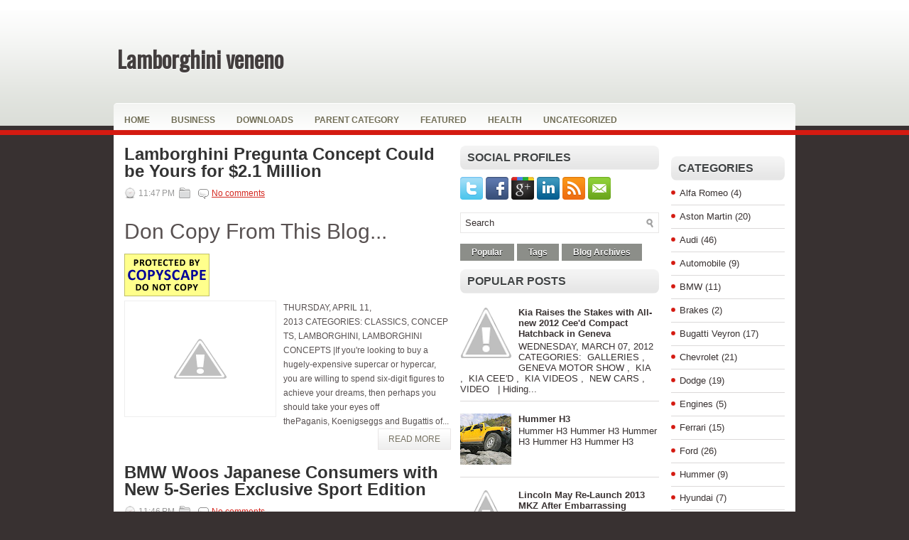

--- FILE ---
content_type: text/html; charset=UTF-8
request_url: https://bmwaudiblog.blogspot.com/
body_size: 41848
content:
<!DOCTYPE html>
<html dir='ltr' xmlns='http://www.w3.org/1999/xhtml' xmlns:b='http://www.google.com/2005/gml/b' xmlns:data='http://www.google.com/2005/gml/data' xmlns:expr='http://www.google.com/2005/gml/expr'>
<head>
<link href='https://www.blogger.com/static/v1/widgets/2944754296-widget_css_bundle.css' rel='stylesheet' type='text/css'/>
<meta content='FFF886D6CB32DFB1C4E7117A6DD18C7D' name='msvalidate.01'/>
<link href="//fonts.googleapis.com/css?family=Oswald" rel="stylesheet" type="text/css">
<meta content='text/html; charset=UTF-8' http-equiv='Content-Type'/>
<meta content='blogger' name='generator'/>
<link href='https://bmwaudiblog.blogspot.com/favicon.ico' rel='icon' type='image/x-icon'/>
<link href='http://bmwaudiblog.blogspot.com/' rel='canonical'/>
<link rel="alternate" type="application/atom+xml" title="Lamborghini veneno - Atom" href="https://bmwaudiblog.blogspot.com/feeds/posts/default" />
<link rel="alternate" type="application/rss+xml" title="Lamborghini veneno - RSS" href="https://bmwaudiblog.blogspot.com/feeds/posts/default?alt=rss" />
<link rel="service.post" type="application/atom+xml" title="Lamborghini veneno - Atom" href="https://www.blogger.com/feeds/4701828878875011194/posts/default" />
<link rel="me" href="https://www.blogger.com/profile/00928117237878851676" />
<!--Can't find substitution for tag [blog.ieCssRetrofitLinks]-->
<meta content='http://bmwaudiblog.blogspot.com/' property='og:url'/>
<meta content='Lamborghini veneno' property='og:title'/>
<meta content='' property='og:description'/>
<meta content='DESCRIPTION HERE' name='description'/>
<meta content='KEYWORDS HERE' name='keywords'/>
<!-- Start www.bloggertipandtrick.net: Changing the Blogger Title Tag -->
<title>Lamborghini veneno</title>
<!-- End www.bloggertipandtrick.net: Changing the Blogger Title Tag -->
<link href='YOUR-FAVICON-URL' rel='shortcut icon' type='image/vnd.microsoft.icon'/>
<style id='page-skin-1' type='text/css'><!--
/*
-----------------------------------------------
Blogger Template Style
Name:   Sociale
Author: Lasantha Bandara
URL 1:  http://www.premiumbloggertemplates.com/
URL 2:  http://www.bloggertipandtrick.net/
Date:   January 2012
License:  This free Blogger template is licensed under the Creative Commons Attribution 3.0 License, which permits both personal and commercial use.
However, to satisfy the 'attribution' clause of the license, you are required to keep the footer links intact which provides due credit to its authors. For more specific details about the license, you may visit the URL below:
http://creativecommons.org/licenses/by/3.0/
----------------------------------------------- */
body#layout ul{list-style-type:none;list-style:none}
body#layout ul li{list-style-type:none;list-style:none}
body#layout #outer-wrapper{overflow:visible;width:1000px}
body#layout #container{overflow:visible;width:1000px}
body#layout #header{float:left;width:240px}
body#layout #header2{float:right;width:240px}
body#layout .add_widget{width:240px}
body#layout div.widget{width:240px}
body#layout #sidebar-wrapper{overflow:visible;width:240px}
body#layout #lsidebar-wrapper{overflow:visible;float:left;width:240px;margin-right:50px;}
body#layout #main-wrapper{overflow:visible;float:left;width:240px;margin-right:50px;}
body#layout #rsidebar-wrapper{overflow:visible;float:right;width:240px}
body#layout #myGallery{display:none}
body#layout .featuredposts{display:none}
body#layout .fp-slider{display:none}
body#layout #navcontainer{display:none}
body#layout .menu-secondary-wrap{display:none}
body#layout .menu-secondary-container{display:none}
body#layout #skiplinks{display:none}
body#layout .feedtwitter{display:none}
body#layout div.section{font-family:sans-serif;margin:0 auto 2px;padding:0 0 10px 0;position:relative;overflow:visible}
body#layout .section-columns{margin:0}
.section{width:100%}
/* Variable definitions
====================
<Variable name="bgcolor" description="Page Background Color"
type="color" default="#fff">
<Variable name="textcolor" description="Text Color"
type="color" default="#333">
<Variable name="linkcolor" description="Link Color"
type="color" default="#58a">
<Variable name="pagetitlecolor" description="Blog Title Color"
type="color" default="#666">
<Variable name="descriptioncolor" description="Blog Description Color"
type="color" default="#999">
<Variable name="titlecolor" description="Post Title Color"
type="color" default="#c60">
<Variable name="bordercolor" description="Border Color"
type="color" default="#ccc">
<Variable name="sidebarcolor" description="Sidebar Title Color"
type="color" default="#999">
<Variable name="sidebartextcolor" description="Sidebar Text Color"
type="color" default="#666">
<Variable name="visitedlinkcolor" description="Visited Link Color"
type="color" default="#999">
<Variable name="bodyfont" description="Text Font"
type="font" default="normal normal 100% Georgia, Serif">
<Variable name="headerfont" description="Sidebar Title Font"
type="font"
default="normal normal 78% 'Trebuchet MS',Trebuchet,Arial,Verdana,Sans-serif">
<Variable name="pagetitlefont" description="Blog Title Font"
type="font"
default="normal normal 200% Georgia, Serif">
<Variable name="descriptionfont" description="Blog Description Font"
type="font"
default="normal normal 78% 'Trebuchet MS', Trebuchet, Arial, Verdana, Sans-serif">
<Variable name="postfooterfont" description="Post Footer Font"
type="font"
default="normal normal 78% 'Trebuchet MS', Trebuchet, Arial, Verdana, Sans-serif">
<Variable name="startSide" description="Side where text starts in blog language"
type="automatic" default="left">
<Variable name="endSide" description="Side where text ends in blog language"
type="automatic" default="right">
*/
/* Use this with templates/template-twocol.html */

--></style>
<script src='https://ajax.googleapis.com/ajax/libs/jquery/1.5.1/jquery.min.js' type='text/javascript'></script>
<script type='text/javascript'>
//<![CDATA[

(function($){
	/* hoverIntent by Brian Cherne */
	$.fn.hoverIntent = function(f,g) {
		// default configuration options
		var cfg = {
			sensitivity: 7,
			interval: 100,
			timeout: 0
		};
		// override configuration options with user supplied object
		cfg = $.extend(cfg, g ? { over: f, out: g } : f );

		// instantiate variables
		// cX, cY = current X and Y position of mouse, updated by mousemove event
		// pX, pY = previous X and Y position of mouse, set by mouseover and polling interval
		var cX, cY, pX, pY;

		// A private function for getting mouse position
		var track = function(ev) {
			cX = ev.pageX;
			cY = ev.pageY;
		};

		// A private function for comparing current and previous mouse position
		var compare = function(ev,ob) {
			ob.hoverIntent_t = clearTimeout(ob.hoverIntent_t);
			// compare mouse positions to see if they've crossed the threshold
			if ( ( Math.abs(pX-cX) + Math.abs(pY-cY) ) < cfg.sensitivity ) {
				$(ob).unbind("mousemove",track);
				// set hoverIntent state to true (so mouseOut can be called)
				ob.hoverIntent_s = 1;
				return cfg.over.apply(ob,[ev]);
			} else {
				// set previous coordinates for next time
				pX = cX; pY = cY;
				// use self-calling timeout, guarantees intervals are spaced out properly (avoids JavaScript timer bugs)
				ob.hoverIntent_t = setTimeout( function(){compare(ev, ob);} , cfg.interval );
			}
		};

		// A private function for delaying the mouseOut function
		var delay = function(ev,ob) {
			ob.hoverIntent_t = clearTimeout(ob.hoverIntent_t);
			ob.hoverIntent_s = 0;
			return cfg.out.apply(ob,[ev]);
		};

		// A private function for handling mouse 'hovering'
		var handleHover = function(e) {
			// next three lines copied from jQuery.hover, ignore children onMouseOver/onMouseOut
			var p = (e.type == "mouseover" ? e.fromElement : e.toElement) || e.relatedTarget;
			while ( p && p != this ) { try { p = p.parentNode; } catch(e) { p = this; } }
			if ( p == this ) { return false; }

			// copy objects to be passed into t (required for event object to be passed in IE)
			var ev = jQuery.extend({},e);
			var ob = this;

			// cancel hoverIntent timer if it exists
			if (ob.hoverIntent_t) { ob.hoverIntent_t = clearTimeout(ob.hoverIntent_t); }

			// else e.type == "onmouseover"
			if (e.type == "mouseover") {
				// set "previous" X and Y position based on initial entry point
				pX = ev.pageX; pY = ev.pageY;
				// update "current" X and Y position based on mousemove
				$(ob).bind("mousemove",track);
				// start polling interval (self-calling timeout) to compare mouse coordinates over time
				if (ob.hoverIntent_s != 1) { ob.hoverIntent_t = setTimeout( function(){compare(ev,ob);} , cfg.interval );}

			// else e.type == "onmouseout"
			} else {
				// unbind expensive mousemove event
				$(ob).unbind("mousemove",track);
				// if hoverIntent state is true, then call the mouseOut function after the specified delay
				if (ob.hoverIntent_s == 1) { ob.hoverIntent_t = setTimeout( function(){delay(ev,ob);} , cfg.timeout );}
			}
		};

		// bind the function to the two event listeners
		return this.mouseover(handleHover).mouseout(handleHover);
	};
	
})(jQuery);

//]]>
</script>
<script type='text/javascript'>
//<![CDATA[

/*
 * Superfish v1.4.8 - jQuery menu widget
 * Copyright (c) 2008 Joel Birch
 *
 * Dual licensed under the MIT and GPL licenses:
 * 	http://www.opensource.org/licenses/mit-license.php
 * 	http://www.gnu.org/licenses/gpl.html
 *
 * CHANGELOG: http://users.tpg.com.au/j_birch/plugins/superfish/changelog.txt
 */

;(function($){
	$.fn.superfish = function(op){

		var sf = $.fn.superfish,
			c = sf.c,
			$arrow = $(['<span class="',c.arrowClass,'"> &#187;</span>'].join('')),
			over = function(){
				var $$ = $(this), menu = getMenu($$);
				clearTimeout(menu.sfTimer);
				$$.showSuperfishUl().siblings().hideSuperfishUl();
			},
			out = function(){
				var $$ = $(this), menu = getMenu($$), o = sf.op;
				clearTimeout(menu.sfTimer);
				menu.sfTimer=setTimeout(function(){
					o.retainPath=($.inArray($$[0],o.$path)>-1);
					$$.hideSuperfishUl();
					if (o.$path.length && $$.parents(['li.',o.hoverClass].join('')).length<1){over.call(o.$path);}
				},o.delay);	
			},
			getMenu = function($menu){
				var menu = $menu.parents(['ul.',c.menuClass,':first'].join(''))[0];
				sf.op = sf.o[menu.serial];
				return menu;
			},
			addArrow = function($a){ $a.addClass(c.anchorClass).append($arrow.clone()); };
			
		return this.each(function() {
			var s = this.serial = sf.o.length;
			var o = $.extend({},sf.defaults,op);
			o.$path = $('li.'+o.pathClass,this).slice(0,o.pathLevels).each(function(){
				$(this).addClass([o.hoverClass,c.bcClass].join(' '))
					.filter('li:has(ul)').removeClass(o.pathClass);
			});
			sf.o[s] = sf.op = o;
			
			$('li:has(ul)',this)[($.fn.hoverIntent && !o.disableHI) ? 'hoverIntent' : 'hover'](over,out).each(function() {
				if (o.autoArrows) addArrow( $('>a:first-child',this) );
			})
			.not('.'+c.bcClass)
				.hideSuperfishUl();
			
			var $a = $('a',this);
			$a.each(function(i){
				var $li = $a.eq(i).parents('li');
				$a.eq(i).focus(function(){over.call($li);}).blur(function(){out.call($li);});
			});
			o.onInit.call(this);
			
		}).each(function() {
			var menuClasses = [c.menuClass];
			if (sf.op.dropShadows  && !($.browser.msie && $.browser.version < 7)) menuClasses.push(c.shadowClass);
			$(this).addClass(menuClasses.join(' '));
		});
	};

	var sf = $.fn.superfish;
	sf.o = [];
	sf.op = {};
	sf.IE7fix = function(){
		var o = sf.op;
		if ($.browser.msie && $.browser.version > 6 && o.dropShadows && o.animation.opacity!=undefined)
			this.toggleClass(sf.c.shadowClass+'-off');
		};
	sf.c = {
		bcClass     : 'sf-breadcrumb',
		menuClass   : 'sf-js-enabled',
		anchorClass : 'sf-with-ul',
		arrowClass  : 'sf-sub-indicator',
		shadowClass : 'sf-shadow'
	};
	sf.defaults = {
		hoverClass	: 'sfHover',
		pathClass	: 'overideThisToUse',
		pathLevels	: 1,
		delay		: 800,
		animation	: {opacity:'show'},
		speed		: 'normal',
		autoArrows	: true,
		dropShadows : true,
		disableHI	: false,		// true disables hoverIntent detection
		onInit		: function(){}, // callback functions
		onBeforeShow: function(){},
		onShow		: function(){},
		onHide		: function(){}
	};
	$.fn.extend({
		hideSuperfishUl : function(){
			var o = sf.op,
				not = (o.retainPath===true) ? o.$path : '';
			o.retainPath = false;
			var $ul = $(['li.',o.hoverClass].join(''),this).add(this).not(not).removeClass(o.hoverClass)
					.find('>ul').hide().css('visibility','hidden');
			o.onHide.call($ul);
			return this;
		},
		showSuperfishUl : function(){
			var o = sf.op,
				sh = sf.c.shadowClass+'-off',
				$ul = this.addClass(o.hoverClass)
					.find('>ul:hidden').css('visibility','visible');
			sf.IE7fix.call($ul);
			o.onBeforeShow.call($ul);
			$ul.animate(o.animation,o.speed,function(){ sf.IE7fix.call($ul); o.onShow.call($ul); });
			return this;
		}
	});

})(jQuery);



//]]>
</script>
<script type='text/javascript'>
//<![CDATA[

/*
 * jQuery Cycle Plugin (with Transition Definitions)
 * Examples and documentation at: http://jquery.malsup.com/cycle/
 * Copyright (c) 2007-2010 M. Alsup
 * Version: 2.88 (08-JUN-2010)
 * Dual licensed under the MIT and GPL licenses.
 * http://jquery.malsup.com/license.html
 * Requires: jQuery v1.2.6 or later
 */
(function($){var ver="2.88";if($.support==undefined){$.support={opacity:!($.browser.msie)};}function debug(s){if($.fn.cycle.debug){log(s);}}function log(){if(window.console&&window.console.log){window.console.log("[cycle] "+Array.prototype.join.call(arguments," "));}}$.fn.cycle=function(options,arg2){var o={s:this.selector,c:this.context};if(this.length===0&&options!="stop"){if(!$.isReady&&o.s){log("DOM not ready, queuing slideshow");$(function(){$(o.s,o.c).cycle(options,arg2);});return this;}log("terminating; zero elements found by selector"+($.isReady?"":" (DOM not ready)"));return this;}return this.each(function(){var opts=handleArguments(this,options,arg2);if(opts===false){return;}opts.updateActivePagerLink=opts.updateActivePagerLink||$.fn.cycle.updateActivePagerLink;if(this.cycleTimeout){clearTimeout(this.cycleTimeout);}this.cycleTimeout=this.cyclePause=0;var $cont=$(this);var $slides=opts.slideExpr?$(opts.slideExpr,this):$cont.children();var els=$slides.get();if(els.length<2){log("terminating; too few slides: "+els.length);return;}var opts2=buildOptions($cont,$slides,els,opts,o);if(opts2===false){return;}var startTime=opts2.continuous?10:getTimeout(els[opts2.currSlide],els[opts2.nextSlide],opts2,!opts2.rev);if(startTime){startTime+=(opts2.delay||0);if(startTime<10){startTime=10;}debug("first timeout: "+startTime);this.cycleTimeout=setTimeout(function(){go(els,opts2,0,(!opts2.rev&&!opts.backwards));},startTime);}});};function handleArguments(cont,options,arg2){if(cont.cycleStop==undefined){cont.cycleStop=0;}if(options===undefined||options===null){options={};}if(options.constructor==String){switch(options){case"destroy":case"stop":var opts=$(cont).data("cycle.opts");if(!opts){return false;}cont.cycleStop++;if(cont.cycleTimeout){clearTimeout(cont.cycleTimeout);}cont.cycleTimeout=0;$(cont).removeData("cycle.opts");if(options=="destroy"){destroy(opts);}return false;case"toggle":cont.cyclePause=(cont.cyclePause===1)?0:1;checkInstantResume(cont.cyclePause,arg2,cont);return false;case"pause":cont.cyclePause=1;return false;case"resume":cont.cyclePause=0;checkInstantResume(false,arg2,cont);return false;case"prev":case"next":var opts=$(cont).data("cycle.opts");if(!opts){log('options not found, "prev/next" ignored');return false;}$.fn.cycle[options](opts);return false;default:options={fx:options};}return options;}else{if(options.constructor==Number){var num=options;options=$(cont).data("cycle.opts");if(!options){log("options not found, can not advance slide");return false;}if(num<0||num>=options.elements.length){log("invalid slide index: "+num);return false;}options.nextSlide=num;if(cont.cycleTimeout){clearTimeout(cont.cycleTimeout);cont.cycleTimeout=0;}if(typeof arg2=="string"){options.oneTimeFx=arg2;}go(options.elements,options,1,num>=options.currSlide);return false;}}return options;function checkInstantResume(isPaused,arg2,cont){if(!isPaused&&arg2===true){var options=$(cont).data("cycle.opts");if(!options){log("options not found, can not resume");return false;}if(cont.cycleTimeout){clearTimeout(cont.cycleTimeout);cont.cycleTimeout=0;}go(options.elements,options,1,(!opts.rev&&!opts.backwards));}}}function removeFilter(el,opts){if(!$.support.opacity&&opts.cleartype&&el.style.filter){try{el.style.removeAttribute("filter");}catch(smother){}}}function destroy(opts){if(opts.next){$(opts.next).unbind(opts.prevNextEvent);}if(opts.prev){$(opts.prev).unbind(opts.prevNextEvent);}if(opts.pager||opts.pagerAnchorBuilder){$.each(opts.pagerAnchors||[],function(){this.unbind().remove();});}opts.pagerAnchors=null;if(opts.destroy){opts.destroy(opts);}}function buildOptions($cont,$slides,els,options,o){var opts=$.extend({},$.fn.cycle.defaults,options||{},$.metadata?$cont.metadata():$.meta?$cont.data():{});if(opts.autostop){opts.countdown=opts.autostopCount||els.length;}var cont=$cont[0];$cont.data("cycle.opts",opts);opts.$cont=$cont;opts.stopCount=cont.cycleStop;opts.elements=els;opts.before=opts.before?[opts.before]:[];opts.after=opts.after?[opts.after]:[];opts.after.unshift(function(){opts.busy=0;});if(!$.support.opacity&&opts.cleartype){opts.after.push(function(){removeFilter(this,opts);});}if(opts.continuous){opts.after.push(function(){go(els,opts,0,(!opts.rev&&!opts.backwards));});}saveOriginalOpts(opts);if(!$.support.opacity&&opts.cleartype&&!opts.cleartypeNoBg){clearTypeFix($slides);}if($cont.css("position")=="static"){$cont.css("position","relative");}if(opts.width){$cont.width(opts.width);}if(opts.height&&opts.height!="auto"){$cont.height(opts.height);}if(opts.startingSlide){opts.startingSlide=parseInt(opts.startingSlide);}else{if(opts.backwards){opts.startingSlide=els.length-1;}}if(opts.random){opts.randomMap=[];for(var i=0;i<els.length;i++){opts.randomMap.push(i);}opts.randomMap.sort(function(a,b){return Math.random()-0.5;});opts.randomIndex=1;opts.startingSlide=opts.randomMap[1];}else{if(opts.startingSlide>=els.length){opts.startingSlide=0;}}opts.currSlide=opts.startingSlide||0;var first=opts.startingSlide;$slides.css({position:"absolute",top:0,left:0}).hide().each(function(i){var z;if(opts.backwards){z=first?i<=first?els.length+(i-first):first-i:els.length-i;}else{z=first?i>=first?els.length-(i-first):first-i:els.length-i;}$(this).css("z-index",z);});$(els[first]).css("opacity",1).show();removeFilter(els[first],opts);if(opts.fit&&opts.width){$slides.width(opts.width);}if(opts.fit&&opts.height&&opts.height!="auto"){$slides.height(opts.height);}var reshape=opts.containerResize&&!$cont.innerHeight();if(reshape){var maxw=0,maxh=0;for(var j=0;j<els.length;j++){var $e=$(els[j]),e=$e[0],w=$e.outerWidth(),h=$e.outerHeight();if(!w){w=e.offsetWidth||e.width||$e.attr("width");}if(!h){h=e.offsetHeight||e.height||$e.attr("height");}maxw=w>maxw?w:maxw;maxh=h>maxh?h:maxh;}if(maxw>0&&maxh>0){$cont.css({width:maxw+"px",height:maxh+"px"});}}if(opts.pause){$cont.hover(function(){this.cyclePause++;},function(){this.cyclePause--;});}if(supportMultiTransitions(opts)===false){return false;}var requeue=false;options.requeueAttempts=options.requeueAttempts||0;$slides.each(function(){var $el=$(this);this.cycleH=(opts.fit&&opts.height)?opts.height:($el.height()||this.offsetHeight||this.height||$el.attr("height")||0);this.cycleW=(opts.fit&&opts.width)?opts.width:($el.width()||this.offsetWidth||this.width||$el.attr("width")||0);if($el.is("img")){var loadingIE=($.browser.msie&&this.cycleW==28&&this.cycleH==30&&!this.complete);var loadingFF=($.browser.mozilla&&this.cycleW==34&&this.cycleH==19&&!this.complete);var loadingOp=($.browser.opera&&((this.cycleW==42&&this.cycleH==19)||(this.cycleW==37&&this.cycleH==17))&&!this.complete);var loadingOther=(this.cycleH==0&&this.cycleW==0&&!this.complete);if(loadingIE||loadingFF||loadingOp||loadingOther){if(o.s&&opts.requeueOnImageNotLoaded&&++options.requeueAttempts<100){log(options.requeueAttempts," - img slide not loaded, requeuing slideshow: ",this.src,this.cycleW,this.cycleH);setTimeout(function(){$(o.s,o.c).cycle(options);},opts.requeueTimeout);requeue=true;return false;}else{log("could not determine size of image: "+this.src,this.cycleW,this.cycleH);}}}return true;});if(requeue){return false;}opts.cssBefore=opts.cssBefore||{};opts.animIn=opts.animIn||{};opts.animOut=opts.animOut||{};$slides.not(":eq("+first+")").css(opts.cssBefore);if(opts.cssFirst){$($slides[first]).css(opts.cssFirst);}if(opts.timeout){opts.timeout=parseInt(opts.timeout);if(opts.speed.constructor==String){opts.speed=$.fx.speeds[opts.speed]||parseInt(opts.speed);}if(!opts.sync){opts.speed=opts.speed/2;}var buffer=opts.fx=="shuffle"?500:250;while((opts.timeout-opts.speed)<buffer){opts.timeout+=opts.speed;}}if(opts.easing){opts.easeIn=opts.easeOut=opts.easing;}if(!opts.speedIn){opts.speedIn=opts.speed;}if(!opts.speedOut){opts.speedOut=opts.speed;}opts.slideCount=els.length;opts.currSlide=opts.lastSlide=first;if(opts.random){if(++opts.randomIndex==els.length){opts.randomIndex=0;}opts.nextSlide=opts.randomMap[opts.randomIndex];}else{if(opts.backwards){opts.nextSlide=opts.startingSlide==0?(els.length-1):opts.startingSlide-1;}else{opts.nextSlide=opts.startingSlide>=(els.length-1)?0:opts.startingSlide+1;}}if(!opts.multiFx){var init=$.fn.cycle.transitions[opts.fx];if($.isFunction(init)){init($cont,$slides,opts);}else{if(opts.fx!="custom"&&!opts.multiFx){log("unknown transition: "+opts.fx,"; slideshow terminating");return false;}}}var e0=$slides[first];if(opts.before.length){opts.before[0].apply(e0,[e0,e0,opts,true]);}if(opts.after.length>1){opts.after[1].apply(e0,[e0,e0,opts,true]);}if(opts.next){$(opts.next).bind(opts.prevNextEvent,function(){return advance(opts,opts.rev?-1:1);});}if(opts.prev){$(opts.prev).bind(opts.prevNextEvent,function(){return advance(opts,opts.rev?1:-1);});}if(opts.pager||opts.pagerAnchorBuilder){buildPager(els,opts);}exposeAddSlide(opts,els);return opts;}function saveOriginalOpts(opts){opts.original={before:[],after:[]};opts.original.cssBefore=$.extend({},opts.cssBefore);opts.original.cssAfter=$.extend({},opts.cssAfter);opts.original.animIn=$.extend({},opts.animIn);opts.original.animOut=$.extend({},opts.animOut);$.each(opts.before,function(){opts.original.before.push(this);});$.each(opts.after,function(){opts.original.after.push(this);});}function supportMultiTransitions(opts){var i,tx,txs=$.fn.cycle.transitions;if(opts.fx.indexOf(",")>0){opts.multiFx=true;opts.fxs=opts.fx.replace(/\s*/g,"").split(",");for(i=0;i<opts.fxs.length;i++){var fx=opts.fxs[i];tx=txs[fx];if(!tx||!txs.hasOwnProperty(fx)||!$.isFunction(tx)){log("discarding unknown transition: ",fx);opts.fxs.splice(i,1);i--;}}if(!opts.fxs.length){log("No valid transitions named; slideshow terminating.");return false;}}else{if(opts.fx=="all"){opts.multiFx=true;opts.fxs=[];for(p in txs){tx=txs[p];if(txs.hasOwnProperty(p)&&$.isFunction(tx)){opts.fxs.push(p);}}}}if(opts.multiFx&&opts.randomizeEffects){var r1=Math.floor(Math.random()*20)+30;for(i=0;i<r1;i++){var r2=Math.floor(Math.random()*opts.fxs.length);opts.fxs.push(opts.fxs.splice(r2,1)[0]);}debug("randomized fx sequence: ",opts.fxs);}return true;}function exposeAddSlide(opts,els){opts.addSlide=function(newSlide,prepend){var $s=$(newSlide),s=$s[0];if(!opts.autostopCount){opts.countdown++;}els[prepend?"unshift":"push"](s);if(opts.els){opts.els[prepend?"unshift":"push"](s);}opts.slideCount=els.length;$s.css("position","absolute");$s[prepend?"prependTo":"appendTo"](opts.$cont);if(prepend){opts.currSlide++;opts.nextSlide++;}if(!$.support.opacity&&opts.cleartype&&!opts.cleartypeNoBg){clearTypeFix($s);}if(opts.fit&&opts.width){$s.width(opts.width);}if(opts.fit&&opts.height&&opts.height!="auto"){$slides.height(opts.height);}s.cycleH=(opts.fit&&opts.height)?opts.height:$s.height();s.cycleW=(opts.fit&&opts.width)?opts.width:$s.width();$s.css(opts.cssBefore);if(opts.pager||opts.pagerAnchorBuilder){$.fn.cycle.createPagerAnchor(els.length-1,s,$(opts.pager),els,opts);}if($.isFunction(opts.onAddSlide)){opts.onAddSlide($s);}else{$s.hide();}};}$.fn.cycle.resetState=function(opts,fx){fx=fx||opts.fx;opts.before=[];opts.after=[];opts.cssBefore=$.extend({},opts.original.cssBefore);opts.cssAfter=$.extend({},opts.original.cssAfter);opts.animIn=$.extend({},opts.original.animIn);opts.animOut=$.extend({},opts.original.animOut);opts.fxFn=null;$.each(opts.original.before,function(){opts.before.push(this);});$.each(opts.original.after,function(){opts.after.push(this);});var init=$.fn.cycle.transitions[fx];if($.isFunction(init)){init(opts.$cont,$(opts.elements),opts);}};function go(els,opts,manual,fwd){if(manual&&opts.busy&&opts.manualTrump){debug("manualTrump in go(), stopping active transition");$(els).stop(true,true);opts.busy=false;}if(opts.busy){debug("transition active, ignoring new tx request");return;}var p=opts.$cont[0],curr=els[opts.currSlide],next=els[opts.nextSlide];if(p.cycleStop!=opts.stopCount||p.cycleTimeout===0&&!manual){return;}if(!manual&&!p.cyclePause&&!opts.bounce&&((opts.autostop&&(--opts.countdown<=0))||(opts.nowrap&&!opts.random&&opts.nextSlide<opts.currSlide))){if(opts.end){opts.end(opts);}return;}var changed=false;if((manual||!p.cyclePause)&&(opts.nextSlide!=opts.currSlide)){changed=true;var fx=opts.fx;curr.cycleH=curr.cycleH||$(curr).height();curr.cycleW=curr.cycleW||$(curr).width();next.cycleH=next.cycleH||$(next).height();next.cycleW=next.cycleW||$(next).width();if(opts.multiFx){if(opts.lastFx==undefined||++opts.lastFx>=opts.fxs.length){opts.lastFx=0;}fx=opts.fxs[opts.lastFx];opts.currFx=fx;}if(opts.oneTimeFx){fx=opts.oneTimeFx;opts.oneTimeFx=null;}$.fn.cycle.resetState(opts,fx);if(opts.before.length){$.each(opts.before,function(i,o){if(p.cycleStop!=opts.stopCount){return;}o.apply(next,[curr,next,opts,fwd]);});}var after=function(){$.each(opts.after,function(i,o){if(p.cycleStop!=opts.stopCount){return;}o.apply(next,[curr,next,opts,fwd]);});};debug("tx firing; currSlide: "+opts.currSlide+"; nextSlide: "+opts.nextSlide);opts.busy=1;if(opts.fxFn){opts.fxFn(curr,next,opts,after,fwd,manual&&opts.fastOnEvent);}else{if($.isFunction($.fn.cycle[opts.fx])){$.fn.cycle[opts.fx](curr,next,opts,after,fwd,manual&&opts.fastOnEvent);}else{$.fn.cycle.custom(curr,next,opts,after,fwd,manual&&opts.fastOnEvent);}}}if(changed||opts.nextSlide==opts.currSlide){opts.lastSlide=opts.currSlide;if(opts.random){opts.currSlide=opts.nextSlide;if(++opts.randomIndex==els.length){opts.randomIndex=0;}opts.nextSlide=opts.randomMap[opts.randomIndex];if(opts.nextSlide==opts.currSlide){opts.nextSlide=(opts.currSlide==opts.slideCount-1)?0:opts.currSlide+1;}}else{if(opts.backwards){var roll=(opts.nextSlide-1)<0;if(roll&&opts.bounce){opts.backwards=!opts.backwards;opts.nextSlide=1;opts.currSlide=0;}else{opts.nextSlide=roll?(els.length-1):opts.nextSlide-1;opts.currSlide=roll?0:opts.nextSlide+1;}}else{var roll=(opts.nextSlide+1)==els.length;if(roll&&opts.bounce){opts.backwards=!opts.backwards;opts.nextSlide=els.length-2;opts.currSlide=els.length-1;}else{opts.nextSlide=roll?0:opts.nextSlide+1;opts.currSlide=roll?els.length-1:opts.nextSlide-1;}}}}if(changed&&opts.pager){opts.updateActivePagerLink(opts.pager,opts.currSlide,opts.activePagerClass);}var ms=0;if(opts.timeout&&!opts.continuous){ms=getTimeout(els[opts.currSlide],els[opts.nextSlide],opts,fwd);}else{if(opts.continuous&&p.cyclePause){ms=10;}}if(ms>0){p.cycleTimeout=setTimeout(function(){go(els,opts,0,(!opts.rev&&!opts.backwards));},ms);}}$.fn.cycle.updateActivePagerLink=function(pager,currSlide,clsName){$(pager).each(function(){$(this).children().removeClass(clsName).eq(currSlide).addClass(clsName);});};function getTimeout(curr,next,opts,fwd){if(opts.timeoutFn){var t=opts.timeoutFn.call(curr,curr,next,opts,fwd);while((t-opts.speed)<250){t+=opts.speed;}debug("calculated timeout: "+t+"; speed: "+opts.speed);if(t!==false){return t;}}return opts.timeout;}$.fn.cycle.next=function(opts){advance(opts,opts.rev?-1:1);};$.fn.cycle.prev=function(opts){advance(opts,opts.rev?1:-1);};function advance(opts,val){var els=opts.elements;var p=opts.$cont[0],timeout=p.cycleTimeout;if(timeout){clearTimeout(timeout);p.cycleTimeout=0;}if(opts.random&&val<0){opts.randomIndex--;if(--opts.randomIndex==-2){opts.randomIndex=els.length-2;}else{if(opts.randomIndex==-1){opts.randomIndex=els.length-1;}}opts.nextSlide=opts.randomMap[opts.randomIndex];}else{if(opts.random){opts.nextSlide=opts.randomMap[opts.randomIndex];}else{opts.nextSlide=opts.currSlide+val;if(opts.nextSlide<0){if(opts.nowrap){return false;}opts.nextSlide=els.length-1;}else{if(opts.nextSlide>=els.length){if(opts.nowrap){return false;}opts.nextSlide=0;}}}}var cb=opts.onPrevNextEvent||opts.prevNextClick;if($.isFunction(cb)){cb(val>0,opts.nextSlide,els[opts.nextSlide]);}go(els,opts,1,val>=0);return false;}function buildPager(els,opts){var $p=$(opts.pager);$.each(els,function(i,o){$.fn.cycle.createPagerAnchor(i,o,$p,els,opts);});opts.updateActivePagerLink(opts.pager,opts.startingSlide,opts.activePagerClass);}$.fn.cycle.createPagerAnchor=function(i,el,$p,els,opts){var a;if($.isFunction(opts.pagerAnchorBuilder)){a=opts.pagerAnchorBuilder(i,el);debug("pagerAnchorBuilder("+i+", el) returned: "+a);}else{a='<a href="#">'+(i+1)+"</a>";}if(!a){return;}var $a=$(a);if($a.parents("body").length===0){var arr=[];if($p.length>1){$p.each(function(){var $clone=$a.clone(true);$(this).append($clone);arr.push($clone[0]);});$a=$(arr);}else{$a.appendTo($p);}}opts.pagerAnchors=opts.pagerAnchors||[];opts.pagerAnchors.push($a);$a.bind(opts.pagerEvent,function(e){e.preventDefault();opts.nextSlide=i;var p=opts.$cont[0],timeout=p.cycleTimeout;if(timeout){clearTimeout(timeout);p.cycleTimeout=0;}var cb=opts.onPagerEvent||opts.pagerClick;if($.isFunction(cb)){cb(opts.nextSlide,els[opts.nextSlide]);}go(els,opts,1,opts.currSlide<i);});if(!/^click/.test(opts.pagerEvent)&&!opts.allowPagerClickBubble){$a.bind("click.cycle",function(){return false;});}if(opts.pauseOnPagerHover){$a.hover(function(){opts.$cont[0].cyclePause++;},function(){opts.$cont[0].cyclePause--;});}};$.fn.cycle.hopsFromLast=function(opts,fwd){var hops,l=opts.lastSlide,c=opts.currSlide;if(fwd){hops=c>l?c-l:opts.slideCount-l;}else{hops=c<l?l-c:l+opts.slideCount-c;}return hops;};function clearTypeFix($slides){debug("applying clearType background-color hack");function hex(s){s=parseInt(s).toString(16);return s.length<2?"0"+s:s;}function getBg(e){for(;e&&e.nodeName.toLowerCase()!="html";e=e.parentNode){var v=$.css(e,"background-color");if(v.indexOf("rgb")>=0){var rgb=v.match(/\d+/g);return"#"+hex(rgb[0])+hex(rgb[1])+hex(rgb[2]);}if(v&&v!="transparent"){return v;}}return"#ffffff";}$slides.each(function(){$(this).css("background-color",getBg(this));});}$.fn.cycle.commonReset=function(curr,next,opts,w,h,rev){$(opts.elements).not(curr).hide();opts.cssBefore.opacity=1;opts.cssBefore.display="block";if(w!==false&&next.cycleW>0){opts.cssBefore.width=next.cycleW;}if(h!==false&&next.cycleH>0){opts.cssBefore.height=next.cycleH;}opts.cssAfter=opts.cssAfter||{};opts.cssAfter.display="none";$(curr).css("zIndex",opts.slideCount+(rev===true?1:0));$(next).css("zIndex",opts.slideCount+(rev===true?0:1));};$.fn.cycle.custom=function(curr,next,opts,cb,fwd,speedOverride){var $l=$(curr),$n=$(next);var speedIn=opts.speedIn,speedOut=opts.speedOut,easeIn=opts.easeIn,easeOut=opts.easeOut;$n.css(opts.cssBefore);if(speedOverride){if(typeof speedOverride=="number"){speedIn=speedOut=speedOverride;}else{speedIn=speedOut=1;}easeIn=easeOut=null;}var fn=function(){$n.animate(opts.animIn,speedIn,easeIn,cb);};$l.animate(opts.animOut,speedOut,easeOut,function(){if(opts.cssAfter){$l.css(opts.cssAfter);}if(!opts.sync){fn();}});if(opts.sync){fn();}};$.fn.cycle.transitions={fade:function($cont,$slides,opts){$slides.not(":eq("+opts.currSlide+")").css("opacity",0);opts.before.push(function(curr,next,opts){$.fn.cycle.commonReset(curr,next,opts);opts.cssBefore.opacity=0;});opts.animIn={opacity:1};opts.animOut={opacity:0};opts.cssBefore={top:0,left:0};}};$.fn.cycle.ver=function(){return ver;};$.fn.cycle.defaults={fx:"fade",timeout:4000,timeoutFn:null,continuous:0,speed:1000,speedIn:null,speedOut:null,next:null,prev:null,onPrevNextEvent:null,prevNextEvent:"click.cycle",pager:null,onPagerEvent:null,pagerEvent:"click.cycle",allowPagerClickBubble:false,pagerAnchorBuilder:null,before:null,after:null,end:null,easing:null,easeIn:null,easeOut:null,shuffle:null,animIn:null,animOut:null,cssBefore:null,cssAfter:null,fxFn:null,height:"auto",startingSlide:0,sync:1,random:0,fit:0,containerResize:1,pause:0,pauseOnPagerHover:0,autostop:0,autostopCount:0,delay:0,slideExpr:null,cleartype:!$.support.opacity,cleartypeNoBg:false,nowrap:0,fastOnEvent:0,randomizeEffects:1,rev:0,manualTrump:true,requeueOnImageNotLoaded:true,requeueTimeout:250,activePagerClass:"activeSlide",updateActivePagerLink:null,backwards:false};})(jQuery);
/*
 * jQuery Cycle Plugin Transition Definitions
 * This script is a plugin for the jQuery Cycle Plugin
 * Examples and documentation at: http://malsup.com/jquery/cycle/
 * Copyright (c) 2007-2010 M. Alsup
 * Version:	 2.72
 * Dual licensed under the MIT and GPL licenses:
 * http://www.opensource.org/licenses/mit-license.php
 * http://www.gnu.org/licenses/gpl.html
 */
(function($){$.fn.cycle.transitions.none=function($cont,$slides,opts){opts.fxFn=function(curr,next,opts,after){$(next).show();$(curr).hide();after();};};$.fn.cycle.transitions.scrollUp=function($cont,$slides,opts){$cont.css("overflow","hidden");opts.before.push($.fn.cycle.commonReset);var h=$cont.height();opts.cssBefore={top:h,left:0};opts.cssFirst={top:0};opts.animIn={top:0};opts.animOut={top:-h};};$.fn.cycle.transitions.scrollDown=function($cont,$slides,opts){$cont.css("overflow","hidden");opts.before.push($.fn.cycle.commonReset);var h=$cont.height();opts.cssFirst={top:0};opts.cssBefore={top:-h,left:0};opts.animIn={top:0};opts.animOut={top:h};};$.fn.cycle.transitions.scrollLeft=function($cont,$slides,opts){$cont.css("overflow","hidden");opts.before.push($.fn.cycle.commonReset);var w=$cont.width();opts.cssFirst={left:0};opts.cssBefore={left:w,top:0};opts.animIn={left:0};opts.animOut={left:0-w};};$.fn.cycle.transitions.scrollRight=function($cont,$slides,opts){$cont.css("overflow","hidden");opts.before.push($.fn.cycle.commonReset);var w=$cont.width();opts.cssFirst={left:0};opts.cssBefore={left:-w,top:0};opts.animIn={left:0};opts.animOut={left:w};};$.fn.cycle.transitions.scrollHorz=function($cont,$slides,opts){$cont.css("overflow","hidden").width();opts.before.push(function(curr,next,opts,fwd){$.fn.cycle.commonReset(curr,next,opts);opts.cssBefore.left=fwd?(next.cycleW-1):(1-next.cycleW);opts.animOut.left=fwd?-curr.cycleW:curr.cycleW;});opts.cssFirst={left:0};opts.cssBefore={top:0};opts.animIn={left:0};opts.animOut={top:0};};$.fn.cycle.transitions.scrollVert=function($cont,$slides,opts){$cont.css("overflow","hidden");opts.before.push(function(curr,next,opts,fwd){$.fn.cycle.commonReset(curr,next,opts);opts.cssBefore.top=fwd?(1-next.cycleH):(next.cycleH-1);opts.animOut.top=fwd?curr.cycleH:-curr.cycleH;});opts.cssFirst={top:0};opts.cssBefore={left:0};opts.animIn={top:0};opts.animOut={left:0};};$.fn.cycle.transitions.slideX=function($cont,$slides,opts){opts.before.push(function(curr,next,opts){$(opts.elements).not(curr).hide();$.fn.cycle.commonReset(curr,next,opts,false,true);opts.animIn.width=next.cycleW;});opts.cssBefore={left:0,top:0,width:0};opts.animIn={width:"show"};opts.animOut={width:0};};$.fn.cycle.transitions.slideY=function($cont,$slides,opts){opts.before.push(function(curr,next,opts){$(opts.elements).not(curr).hide();$.fn.cycle.commonReset(curr,next,opts,true,false);opts.animIn.height=next.cycleH;});opts.cssBefore={left:0,top:0,height:0};opts.animIn={height:"show"};opts.animOut={height:0};};$.fn.cycle.transitions.shuffle=function($cont,$slides,opts){var i,w=$cont.css("overflow","visible").width();$slides.css({left:0,top:0});opts.before.push(function(curr,next,opts){$.fn.cycle.commonReset(curr,next,opts,true,true,true);});if(!opts.speedAdjusted){opts.speed=opts.speed/2;opts.speedAdjusted=true;}opts.random=0;opts.shuffle=opts.shuffle||{left:-w,top:15};opts.els=[];for(i=0;i<$slides.length;i++){opts.els.push($slides[i]);}for(i=0;i<opts.currSlide;i++){opts.els.push(opts.els.shift());}opts.fxFn=function(curr,next,opts,cb,fwd){var $el=fwd?$(curr):$(next);$(next).css(opts.cssBefore);var count=opts.slideCount;$el.animate(opts.shuffle,opts.speedIn,opts.easeIn,function(){var hops=$.fn.cycle.hopsFromLast(opts,fwd);for(var k=0;k<hops;k++){fwd?opts.els.push(opts.els.shift()):opts.els.unshift(opts.els.pop());}if(fwd){for(var i=0,len=opts.els.length;i<len;i++){$(opts.els[i]).css("z-index",len-i+count);}}else{var z=$(curr).css("z-index");$el.css("z-index",parseInt(z)+1+count);}$el.animate({left:0,top:0},opts.speedOut,opts.easeOut,function(){$(fwd?this:curr).hide();if(cb){cb();}});});};opts.cssBefore={display:"block",opacity:1,top:0,left:0};};$.fn.cycle.transitions.turnUp=function($cont,$slides,opts){opts.before.push(function(curr,next,opts){$.fn.cycle.commonReset(curr,next,opts,true,false);opts.cssBefore.top=next.cycleH;opts.animIn.height=next.cycleH;});opts.cssFirst={top:0};opts.cssBefore={left:0,height:0};opts.animIn={top:0};opts.animOut={height:0};};$.fn.cycle.transitions.turnDown=function($cont,$slides,opts){opts.before.push(function(curr,next,opts){$.fn.cycle.commonReset(curr,next,opts,true,false);opts.animIn.height=next.cycleH;opts.animOut.top=curr.cycleH;});opts.cssFirst={top:0};opts.cssBefore={left:0,top:0,height:0};opts.animOut={height:0};};$.fn.cycle.transitions.turnLeft=function($cont,$slides,opts){opts.before.push(function(curr,next,opts){$.fn.cycle.commonReset(curr,next,opts,false,true);opts.cssBefore.left=next.cycleW;opts.animIn.width=next.cycleW;});opts.cssBefore={top:0,width:0};opts.animIn={left:0};opts.animOut={width:0};};$.fn.cycle.transitions.turnRight=function($cont,$slides,opts){opts.before.push(function(curr,next,opts){$.fn.cycle.commonReset(curr,next,opts,false,true);opts.animIn.width=next.cycleW;opts.animOut.left=curr.cycleW;});opts.cssBefore={top:0,left:0,width:0};opts.animIn={left:0};opts.animOut={width:0};};$.fn.cycle.transitions.zoom=function($cont,$slides,opts){opts.before.push(function(curr,next,opts){$.fn.cycle.commonReset(curr,next,opts,false,false,true);opts.cssBefore.top=next.cycleH/2;opts.cssBefore.left=next.cycleW/2;opts.animIn={top:0,left:0,width:next.cycleW,height:next.cycleH};opts.animOut={width:0,height:0,top:curr.cycleH/2,left:curr.cycleW/2};});opts.cssFirst={top:0,left:0};opts.cssBefore={width:0,height:0};};$.fn.cycle.transitions.fadeZoom=function($cont,$slides,opts){opts.before.push(function(curr,next,opts){$.fn.cycle.commonReset(curr,next,opts,false,false);opts.cssBefore.left=next.cycleW/2;opts.cssBefore.top=next.cycleH/2;opts.animIn={top:0,left:0,width:next.cycleW,height:next.cycleH};});opts.cssBefore={width:0,height:0};opts.animOut={opacity:0};};$.fn.cycle.transitions.blindX=function($cont,$slides,opts){var w=$cont.css("overflow","hidden").width();opts.before.push(function(curr,next,opts){$.fn.cycle.commonReset(curr,next,opts);opts.animIn.width=next.cycleW;opts.animOut.left=curr.cycleW;});opts.cssBefore={left:w,top:0};opts.animIn={left:0};opts.animOut={left:w};};$.fn.cycle.transitions.blindY=function($cont,$slides,opts){var h=$cont.css("overflow","hidden").height();opts.before.push(function(curr,next,opts){$.fn.cycle.commonReset(curr,next,opts);opts.animIn.height=next.cycleH;opts.animOut.top=curr.cycleH;});opts.cssBefore={top:h,left:0};opts.animIn={top:0};opts.animOut={top:h};};$.fn.cycle.transitions.blindZ=function($cont,$slides,opts){var h=$cont.css("overflow","hidden").height();var w=$cont.width();opts.before.push(function(curr,next,opts){$.fn.cycle.commonReset(curr,next,opts);opts.animIn.height=next.cycleH;opts.animOut.top=curr.cycleH;});opts.cssBefore={top:h,left:w};opts.animIn={top:0,left:0};opts.animOut={top:h,left:w};};$.fn.cycle.transitions.growX=function($cont,$slides,opts){opts.before.push(function(curr,next,opts){$.fn.cycle.commonReset(curr,next,opts,false,true);opts.cssBefore.left=this.cycleW/2;opts.animIn={left:0,width:this.cycleW};opts.animOut={left:0};});opts.cssBefore={width:0,top:0};};$.fn.cycle.transitions.growY=function($cont,$slides,opts){opts.before.push(function(curr,next,opts){$.fn.cycle.commonReset(curr,next,opts,true,false);opts.cssBefore.top=this.cycleH/2;opts.animIn={top:0,height:this.cycleH};opts.animOut={top:0};});opts.cssBefore={height:0,left:0};};$.fn.cycle.transitions.curtainX=function($cont,$slides,opts){opts.before.push(function(curr,next,opts){$.fn.cycle.commonReset(curr,next,opts,false,true,true);opts.cssBefore.left=next.cycleW/2;opts.animIn={left:0,width:this.cycleW};opts.animOut={left:curr.cycleW/2,width:0};});opts.cssBefore={top:0,width:0};};$.fn.cycle.transitions.curtainY=function($cont,$slides,opts){opts.before.push(function(curr,next,opts){$.fn.cycle.commonReset(curr,next,opts,true,false,true);opts.cssBefore.top=next.cycleH/2;opts.animIn={top:0,height:next.cycleH};opts.animOut={top:curr.cycleH/2,height:0};});opts.cssBefore={left:0,height:0};};$.fn.cycle.transitions.cover=function($cont,$slides,opts){var d=opts.direction||"left";var w=$cont.css("overflow","hidden").width();var h=$cont.height();opts.before.push(function(curr,next,opts){$.fn.cycle.commonReset(curr,next,opts);if(d=="right"){opts.cssBefore.left=-w;}else{if(d=="up"){opts.cssBefore.top=h;}else{if(d=="down"){opts.cssBefore.top=-h;}else{opts.cssBefore.left=w;}}}});opts.animIn={left:0,top:0};opts.animOut={opacity:1};opts.cssBefore={top:0,left:0};};$.fn.cycle.transitions.uncover=function($cont,$slides,opts){var d=opts.direction||"left";var w=$cont.css("overflow","hidden").width();var h=$cont.height();opts.before.push(function(curr,next,opts){$.fn.cycle.commonReset(curr,next,opts,true,true,true);if(d=="right"){opts.animOut.left=w;}else{if(d=="up"){opts.animOut.top=-h;}else{if(d=="down"){opts.animOut.top=h;}else{opts.animOut.left=-w;}}}});opts.animIn={left:0,top:0};opts.animOut={opacity:1};opts.cssBefore={top:0,left:0};};$.fn.cycle.transitions.toss=function($cont,$slides,opts){var w=$cont.css("overflow","visible").width();var h=$cont.height();opts.before.push(function(curr,next,opts){$.fn.cycle.commonReset(curr,next,opts,true,true,true);if(!opts.animOut.left&&!opts.animOut.top){opts.animOut={left:w*2,top:-h/2,opacity:0};}else{opts.animOut.opacity=0;}});opts.cssBefore={left:0,top:0};opts.animIn={left:0};};$.fn.cycle.transitions.wipe=function($cont,$slides,opts){var w=$cont.css("overflow","hidden").width();var h=$cont.height();opts.cssBefore=opts.cssBefore||{};var clip;if(opts.clip){if(/l2r/.test(opts.clip)){clip="rect(0px 0px "+h+"px 0px)";}else{if(/r2l/.test(opts.clip)){clip="rect(0px "+w+"px "+h+"px "+w+"px)";}else{if(/t2b/.test(opts.clip)){clip="rect(0px "+w+"px 0px 0px)";}else{if(/b2t/.test(opts.clip)){clip="rect("+h+"px "+w+"px "+h+"px 0px)";}else{if(/zoom/.test(opts.clip)){var top=parseInt(h/2);var left=parseInt(w/2);clip="rect("+top+"px "+left+"px "+top+"px "+left+"px)";}}}}}}opts.cssBefore.clip=opts.cssBefore.clip||clip||"rect(0px 0px 0px 0px)";var d=opts.cssBefore.clip.match(/(\d+)/g);var t=parseInt(d[0]),r=parseInt(d[1]),b=parseInt(d[2]),l=parseInt(d[3]);opts.before.push(function(curr,next,opts){if(curr==next){return;}var $curr=$(curr),$next=$(next);$.fn.cycle.commonReset(curr,next,opts,true,true,false);opts.cssAfter.display="block";var step=1,count=parseInt((opts.speedIn/13))-1;(function f(){var tt=t?t-parseInt(step*(t/count)):0;var ll=l?l-parseInt(step*(l/count)):0;var bb=b<h?b+parseInt(step*((h-b)/count||1)):h;var rr=r<w?r+parseInt(step*((w-r)/count||1)):w;$next.css({clip:"rect("+tt+"px "+rr+"px "+bb+"px "+ll+"px)"});(step++<=count)?setTimeout(f,13):$curr.css("display","none");})();});opts.cssBefore={display:"block",opacity:1,top:0,left:0};opts.animIn={left:0};opts.animOut={left:0};};})(jQuery);

//]]>
</script>
<script type='text/javascript'>
/* <![CDATA[ */
jQuery.noConflict();
jQuery(function(){ 
	jQuery('ul.menu-primary').superfish({ 
	animation: {opacity:'show'},
autoArrows:  true,
                dropShadows: false, 
                speed: 200,
                delay: 800
                });
            });

jQuery(function(){ 
	jQuery('ul.menu-secondary').superfish({ 
	animation: {opacity:'show'},
autoArrows:  true,
                dropShadows: false, 
                speed: 200,
                delay: 800
                });
            });

jQuery(document).ready(function() {
	jQuery('.fp-slides').cycle({
		fx: 'fade',
		timeout: 4000,
		delay: 0,
		speed: 1000,
		next: '.fp-next',
		prev: '.fp-prev',
		pager: '.fp-pager',
		continuous: 0,
		sync: 1,
		pause: 1,
		pauseOnPagerHover: 1,
		cleartype: true,
		cleartypeNoBg: true
	});
 });

/* ]]> */

</script>
<script type='text/javascript'>
//<![CDATA[

function showrecentcomments(json){for(var i=0;i<a_rc;i++){var b_rc=json.feed.entry[i];var c_rc;if(i==json.feed.entry.length)break;for(var k=0;k<b_rc.link.length;k++){if(b_rc.link[k].rel=='alternate'){c_rc=b_rc.link[k].href;break;}}c_rc=c_rc.replace("#","#comment-");var d_rc=c_rc.split("#");d_rc=d_rc[0];var e_rc=d_rc.split("/");e_rc=e_rc[5];e_rc=e_rc.split(".html");e_rc=e_rc[0];var f_rc=e_rc.replace(/-/g," ");f_rc=f_rc.link(d_rc);var g_rc=b_rc.published.$t;var h_rc=g_rc.substring(0,4);var i_rc=g_rc.substring(5,7);var j_rc=g_rc.substring(8,10);var k_rc=new Array();k_rc[1]="Jan";k_rc[2]="Feb";k_rc[3]="Mar";k_rc[4]="Apr";k_rc[5]="May";k_rc[6]="Jun";k_rc[7]="Jul";k_rc[8]="Aug";k_rc[9]="Sep";k_rc[10]="Oct";k_rc[11]="Nov";k_rc[12]="Dec";if("content" in b_rc){var l_rc=b_rc.content.$t;}else if("summary" in b_rc){var l_rc=b_rc.summary.$t;}else var l_rc="";var re=/<\S[^>]*>/g;l_rc=l_rc.replace(re,"");if(m_rc==true)document.write('On '+k_rc[parseInt(i_rc,10)]+' '+j_rc+' ');document.write('<a href="'+c_rc+'">'+b_rc.author[0].name.$t+'</a> commented');if(n_rc==true)document.write(' on '+f_rc);document.write(': ');if(l_rc.length<o_rc){document.write('<i>&#8220;');document.write(l_rc);document.write('&#8221;</i><br/><br/>');}else{document.write('<i>&#8220;');l_rc=l_rc.substring(0,o_rc);var p_rc=l_rc.lastIndexOf(" ");l_rc=l_rc.substring(0,p_rc);document.write(l_rc+'&hellip;&#8221;</i>');document.write('<br/><br/>');}}}

function rp(json){document.write('<ul>');for(var i=0;i<numposts;i++){document.write('<li>');var entry=json.feed.entry[i];var posttitle=entry.title.$t;var posturl;if(i==json.feed.entry.length)break;for(var k=0;k<entry.link.length;k++){if(entry.link[k].rel=='alternate'){posturl=entry.link[k].href;break}}posttitle=posttitle.link(posturl);var readmorelink="(more)";readmorelink=readmorelink.link(posturl);var postdate=entry.published.$t;var cdyear=postdate.substring(0,4);var cdmonth=postdate.substring(5,7);var cdday=postdate.substring(8,10);var monthnames=new Array();monthnames[1]="Jan";monthnames[2]="Feb";monthnames[3]="Mar";monthnames[4]="Apr";monthnames[5]="May";monthnames[6]="Jun";monthnames[7]="Jul";monthnames[8]="Aug";monthnames[9]="Sep";monthnames[10]="Oct";monthnames[11]="Nov";monthnames[12]="Dec";if("content"in entry){var postcontent=entry.content.$t}else if("summary"in entry){var postcontent=entry.summary.$t}else var postcontent="";var re=/<\S[^>]*>/g;postcontent=postcontent.replace(re,"");document.write(posttitle);if(showpostdate==true)document.write(' - '+monthnames[parseInt(cdmonth,10)]+' '+cdday);if(showpostsummary==true){if(postcontent.length<numchars){document.write(postcontent)}else{postcontent=postcontent.substring(0,numchars);var quoteEnd=postcontent.lastIndexOf(" ");postcontent=postcontent.substring(0,quoteEnd);document.write(postcontent+'...'+readmorelink)}}document.write('</li>')}document.write('</ul>')}

//]]>
</script>
<script type='text/javascript'>
summary_noimg = 450;
summary_img = 300;
img_thumb_height = 150;
img_thumb_width = 200; 
</script>
<script type='text/javascript'>
//<![CDATA[

function removeHtmlTag(strx,chop){ 
	if(strx.indexOf("<")!=-1)
	{
		var s = strx.split("<"); 
		for(var i=0;i<s.length;i++){ 
			if(s[i].indexOf(">")!=-1){ 
				s[i] = s[i].substring(s[i].indexOf(">")+1,s[i].length); 
			} 
		} 
		strx =  s.join(""); 
	}
	chop = (chop < strx.length-1) ? chop : strx.length-2; 
	while(strx.charAt(chop-1)!=' ' && strx.indexOf(' ',chop)!=-1) chop++; 
	strx = strx.substring(0,chop-1); 
	return strx+'...'; 
}

function createSummaryAndThumb(pID){
	var div = document.getElementById(pID);
	var imgtag = "";
	var img = div.getElementsByTagName("img");
	var summ = summary_noimg;
	if(img.length>=1) {	
		imgtag = '<span style="float:left; padding:0px 10px 5px 0px;"><img class="pbthumb" src="'+img[0].src+'" width="'+img_thumb_width+'px" height="'+img_thumb_height+'px"/></span>';
		summ = summary_img;
	}
	
	var summary = imgtag + '<div>' + removeHtmlTag(div.innerHTML,summ) + '</div>';
	div.innerHTML = summary;
}

//]]>
</script>
<style type='text/css'>
body{background:#383131 url(https://blogger.googleusercontent.com/img/b/R29vZ2xl/AVvXsEgvgmTfDTreWwiVSbZvTaRZHYCvikghI-tmtqJdR6IoxRJ3R4C4ZoBOeRerEFaeNkJhPjYZw4CB19T_Cy3sZ6xo8-D6akfCV7627UJWs64DJk59vSKYatJ0lWqSpr7ix2KB93K3-UfQ8hw/s1600/background.png) left top repeat-x;color:#585151;font-family:Arial, Helvetica, Sans-serif;font-size: 12px;margin:0px;padding:0px;}
a:link,a:visited{color:#D4271F;text-decoration:underline;outline:none;}
a:hover{color:#A40A03;text-decoration:none;outline:none;}
a img{border-width:0}
#body-wrapper{margin:0px;padding:0px;}
#container:after,#header:after,#main:after,#main-fullwidth:after,#footer:after,.clearfix:after{content:"\0020";display:block;height:0;clear:both;visibility:hidden;overflow:hidden}
#container,#header,#main,#main-fullwidth,#footer,.clearfix{display:block}
.clear{clear:both}
h1,h2,h3,h4,h5,h6{margin-bottom:16px;font-weight:normal;line-height:1}
h1{font-size:40px}
h2{font-size:30px}
h3{font-size:20px}
h4{font-size:16px}
h5{font-size:14px}
h6{font-size:12px}
h1 img,h2 img,h3 img,h4 img,h5 img,h6 img{margin:0}
table{margin-bottom:20px;width:100%}
th{font-weight:bold}
thead th{background:#c3d9ff}
th,td,caption{padding:4px 10px 4px 5px}
tr.even td{background:#e5ecf9}
tfoot{font-style:italic}
caption{background:#eee}
li ul,li ol{margin:0}
ul,ol{margin:0 20px 20px 0;padding-left:40px}
ul{list-style-type:disc}
ol{list-style-type:decimal}
dl{margin:0 0 20px 0}
dl dt{font-weight:bold}
dd{margin-left:20px}
blockquote{margin:20px;color:#666;font-style:italic}
pre{margin:20px 0;white-space:pre}
pre,code,tt{font:13px 'andale mono','lucida console',monospace;line-height:18px}
#search{overflow:hidden;}
/* Header-----------------------------------------------*/
#header-wrapper{width:960px;margin:0 auto 0;height:70px;padding:14px 0px 13px 0px;overflow:hidden;}
#header-inner{background-position:center;margin-left:auto;margin-right:auto}
#header{margin:0;border:0 solid $bordercolor;color:$pagetitlecolor;float:left;width:48%;overflow:hidden;}
#header h1{color:#433E3E;text-shadow:0px 1px 0px #fff;margin:0 5px 0;padding:5px 0px 0px 0px;font-family:'Oswald',Arial,Helvetica,Sans-serif;font-weight:bold;font-size:32px;line-height:32px;}
#header .description{padding-left:7px;color:#433E3E;text-shadow:0px 1px 0px #fff;line-height:14px;font-size:14px;font-family:'Oswald',Arial,Helvetica,Sans-serif;padding-top:0px;margin-top:8px;}
#header h1 a,#header h1 a:visited{color:#433E3E;text-decoration:none}
#header h2{padding-left:5px;color:#433E3E;font:14px Arial,Helvetica,Sans-serif}
#header2{float:right;width:50%;margin-right:0px;padding-right:0px;overflow:hidden;}
#header2 .widget{padding:5px 0px 0px 0px;float:right}
#top-social-profiles{padding-top:10px;height:32px;text-align:right;float:right}
#top-social-profiles img{margin:0 0 0 6px !important}
#top-social-profiles img:hover{opacity:0.8}
#top-social-profiles .widget-container{background:none;padding:0;border:0}
.social-profiles-widget img{margin:0 4px 0 0}
.social-profiles-widget img:hover{opacity:0.8}
/* Outer-Wrapper----------------------------------------------- */
#outer-wrapper{width:960px;margin:0px auto 0px;padding:0;text-align:left;font:$bodyfont;}
#content-wrapper{background:#FFF;padding:15px;}
#main-wrapper{width:460px;margin:0px 13px 0px 0px;;padding:0px;float:left;word-wrap:break-word;overflow:hidden;text-shadow:0px 1px 0px #fff;}
#lsidebar-wrapper{width:280px;float:left;margin:0px 0px 0px 0px;padding:0px;word-wrap:break-word;overflow:hidden;text-shadow:0px 1px 0px #fff;}
#rsidebar-wrapper{width:160px;float:right;margin:0px 0px 0px 15px;padding:0px;word-wrap:break-word;overflow:hidden;text-shadow:0px 1px 0px #fff;}
.menus,.menus *{margin:0;padding:0;list-style:none;list-style-type:none;line-height:1.0}
.menus ul{position:absolute;top:-999em;width:100%}
.menus ul li{width:100%}
.menus li:hover{visibility:inherit}
.menus li{float:left;position:relative}
.menus a{display:block;position:relative}
.menus li:hover ul,.menus li.sfHover ul{left:0;top:100%;z-index:99}
.menus li:hover li ul,.menus li.sfHover li ul{top:-999em}
.menus li li:hover ul,.menus li li.sfHover ul{left:100%;top:0}
.menus li li:hover li ul,.menus li li.sfHover li ul{top:-999em}
.menus li li li:hover ul,.menus li li li.sfHover ul{left:100%;top:0}
.sf-shadow ul{padding:0 8px 9px 0;-moz-border-radius-bottomleft:17px;-moz-border-radius-topright:17px;-webkit-border-top-right-radius:17px;-webkit-border-bottom-left-radius:17px}
.menus .sf-shadow ul.sf-shadow-off{background:transparent}
.menu-primary-container{padding:0;position:relative;height:34px;background:url(https://blogger.googleusercontent.com/img/b/R29vZ2xl/AVvXsEiiUJjB7qXb71WmEPH3quCGhImRyJW1SS0vf3rRgF7RjbPJ02-Yh3YpCU_KGfEFFLd6-UBWCEb1aGxtI1einrz4r4PXnVshvDcUIkNoXw5D5CQJfHHl46FNidwTcpVDaMJlOm5cxsQxmSw/s1600/menu-primary-bg.png) left top repeat-x;z-index:400;border-top:4px solid #D41A11;float:left;margin-top:10px}
.menu-primary{}
.menu-primary ul{min-width:160px}
.menu-primary li a{color:#5B5751;text-shadow:0px 1px 0px #fff;padding:11px 15px;text-decoration:none;text-transform:uppercase;font:normal 11px Arial,Helvetica,Sans-serif}
.menu-primary li a:hover,.menu-primary li a:active,.menu-primary li a:focus,.menu-primary li:hover > a,.menu-primary li.current-cat > a,.menu-primary li.current_page_item > a,.menu-primary li.current-menu-item > a{color:#D41A11;outline:0;background:url(https://blogger.googleusercontent.com/img/b/R29vZ2xl/AVvXsEiiUJjB7qXb71WmEPH3quCGhImRyJW1SS0vf3rRgF7RjbPJ02-Yh3YpCU_KGfEFFLd6-UBWCEb1aGxtI1einrz4r4PXnVshvDcUIkNoXw5D5CQJfHHl46FNidwTcpVDaMJlOm5cxsQxmSw/s1600/menu-primary-bg.png) center -134px no-repeat}
.menu-primary li li a{color:#747269;text-transform:none;background:#fefefe;padding:10px 15px;margin:0;border:0;font-weight:normal}
.menu-primary li li a:hover,.menu-primary li li a:active,.menu-primary li li a:focus,.menu-primary li li:hover > a,.menu-primary li li.current-cat > a,.menu-primary li li.current_page_item > a,.menu-primary li li.current-menu-item > a{color:#fff;background:#D41A11;outline:0;border-bottom:0;text-decoration:none}
.menu-primary a.sf-with-ul{padding-right:20px;min-width:1px}
.menu-primary .sf-sub-indicator{position:absolute;display:block;overflow:hidden;right:0;top:0;padding:9px 10px 0 0}
.menu-primary li li .sf-sub-indicator{padding:9px 10px 0 0}
.wrap-menu-primary .sf-shadow ul{background:url('https://blogger.googleusercontent.com/img/b/R29vZ2xl/AVvXsEhTBWC3NXDT5uYogqYYs3W7ZhsyjF7sx0zRILYpV-PyML60EOUbVkXovUOgqAw3KRJVaJpLytTg5ae4MkpaXDWj7uW9-vBOaxcKbNanfTzom4MD6qp6bIbPb7oO1Z-xkaq4p-1sy9XxyNw/s1600/menu-primary-shadow.png') no-repeat bottom right}
.menu-secondary-container{position:relative;height:44px;z-index:300;background:url(https://blogger.googleusercontent.com/img/b/R29vZ2xl/AVvXsEhHunYjgW7QPKl2WEru943brJ-YPaAeUReBtz4v50ozF3GPAC6FIx1WwdipIjeVweXoAVsAPNK5IegbimSE0CxoCM4JopLhyrOF2iaB03ZQkZuX6MdFZb9dVpm4Vb5oJRNgD6BWiIKZpnE/s1600/menu-secondary-bg.png) left top repeat-x;-moz-border-radius:5px 5px 0 0;-khtml-border-radius:5px 5px 0 0;-webkit-border-radius:5px 5px 0 0;border-radius:5px 5px 0 0;border-top:1px solid #fff}
.menu-secondary{}
.menu-secondary ul{min-width:160px}
.menu-secondary li a{color:#706D55;text-shadow:0px 1px 0px #fff;padding:16px 15px 13px 15px;text-decoration:none;text-transform:uppercase;font:bold 12px Arial,Helvetica,Sans-serif}
.menu-secondary li a:hover,.menu-secondary li a:active,.menu-secondary li a:focus,.menu-secondary li:hover > a,.menu-secondary li.current-cat > a,.menu-secondary li.current_page_item > a,.menu-secondary li.current-menu-item > a{color:#D41A11;text-shadow:0px 1px 0px #fff;background:url(https://blogger.googleusercontent.com/img/b/R29vZ2xl/AVvXsEhHunYjgW7QPKl2WEru943brJ-YPaAeUReBtz4v50ozF3GPAC6FIx1WwdipIjeVweXoAVsAPNK5IegbimSE0CxoCM4JopLhyrOF2iaB03ZQkZuX6MdFZb9dVpm4Vb5oJRNgD6BWiIKZpnE/s1600/menu-secondary-bg.png) center -144px no-repeat;outline:0}
.menu-secondary li li a{color:#807C74;text-shadow:0px 1px 0px #fff;background:#F6F7F5;padding:10px 15px;text-transform:none;margin:0;font-weight:normal}
.menu-secondary li li a:hover,.menu-secondary li li a:active,.menu-secondary li li a:focus,.menu-secondary li li:hover > a,.menu-secondary li li.current-cat > a,.menu-secondary li li.current_page_item > a,.menu-secondary li li.current-menu-item > a{color:#fff;text-shadow:0px 1px 0px #000;background:#D41A11;outline:0}
.menu-secondary a.sf-with-ul{padding-right:26px;min-width:1px}
.menu-secondary .sf-sub-indicator{position:absolute;display:block;overflow:hidden;right:0;top:0;padding:14px 13px 0 0}
.menu-secondary li li .sf-sub-indicator{padding:9px 13px 0 0}
.wrap-menu-secondary .sf-shadow ul{background:url('https://blogger.googleusercontent.com/img/b/R29vZ2xl/AVvXsEhAyDBHeio551JxO2TBTDKbue706IreFnWfRRUD5DPCTipnztauZVN07byikBF8XjCZ-jNrhojcr_P1EpxhTa3nrC3NIotZg_Sou6Mm7DgSN1MxJrpymBp0hzsLIafOgjam8tojHvtZ4kI/s1600/menu-secondary-shadow.png') no-repeat bottom right}
/* Headings----------------------------------------------- */
h2{}
/* Posts-----------------------------------------------*/
h2.date-header{margin:1.5em 0 .5em;display:none;}
.wrapfullpost{}
.post{margin-bottom:15px;border-bottom:0px dashed #eee;padding:0;}
.post-title{color:#333333;margin:0 0 10px 0;padding:0;font-family:Arial,Helvetica,Sans-serif;font-size:24px;line-height:24px;font-weight:bold;text-transform:none;}
.post-title a,.post-title a:visited,.post-title strong{display:block;text-decoration:none;color:#333333;text-decoration:none;}
.post-title strong,.post-title a:hover{color:#BF0D04;text-decoration:none;}
.post-body{margin:0px;padding:0px 0px 0px 0px;font-family:Arial, Helvetica, Sans-serif;font-size:12px;line-height: 20px;}
.post-footer{margin:5px 0;}
.comment-link{margin-$startSide:.6em}
.pbthumb{padding:6px !important;border:1px solid #eee !important;background:#ffffff;margin:0px 0px 0px 0px !important;max-width:460px;}
.post-body img{padding:0px;border:0px solid #eee;background:#ffffff;}
.postmeta-primary{color:#999;font-size:12px;line-height:18px;padding:0 0 5px 0}
.postmeta-secondary{color:#999;font-size:12px;line-height:18px;padding:0 0 10px 0}
.postmeta-primary span,.postmeta-secondary span{padding:3px 0 3px 20px;background-position:left center;background-repeat:no-repeat}
.meta_date{background-image:url(https://blogger.googleusercontent.com/img/b/R29vZ2xl/AVvXsEg9CLRZc4tcoTtCdwNHL1f0MJMrzRPCME4uk9qzpjjrkc19fGX7tdQO3CRuZO-VA3t31PK7r2k3vN642w6gi7APHkWz2RVSrmjtonisjX8-4kLToezYwApEnfucUnF5gs5q1VZmHvG4F6M/s1600/date.png)}
.meta_author{background-image:url(https://blogger.googleusercontent.com/img/b/R29vZ2xl/AVvXsEiQ5TvaMVTWxk56joQ1DGZA2BKjzTfhzitC7Wi_03dpg1AoUi0Xup1icTGCMJiiJ9LTDUIFUxEWGQ1qjov30u7jF5h_-8oiojl23Ls8mSeegHHf93LV6DNhrizYaolgvL0Lpeki_pZ_Fic/s1600/author.png)}
.meta_comments{background-image:url(https://blogger.googleusercontent.com/img/b/R29vZ2xl/AVvXsEignHCgDlX3p8jmiF0JhHjBzxmf7w7FLLrVxTRQtTfD0gNPR62iVsWY8CNW0omB3nWy-8RM7iVSdDKN_MQh9hy4FZ1KRAAEQFjEYSYWxqWJYYDWvaocMLT05f-rFwlNew__MvQHFmUFrcI/s1600/comments.png)}
.meta_edit{background-image:url(images/edit.png)}
.meta_categories{background-image:url(https://blogger.googleusercontent.com/img/b/R29vZ2xl/AVvXsEgsnI7ElBI_KYx4-c7soV-DSMjbvihfVd_sJAe5wvDIbHzLy4hp9MAFnH5XF_xE2tgCPuZVRbuajprSFN-vYUOOYrAnrpXiSghZrEhYZU2LYVAKd2MFOj5o4EOz88ObgwEOpEGXWMILKOE/s1600/category.png)}
.meta_tags{background-image:url(https://blogger.googleusercontent.com/img/b/R29vZ2xl/AVvXsEg_JrkYlr3UZDFOTaEPcxi_yFohsFoDg5toHfXX-0lGt54t7Lfwu4ouf8J7ucYejAYg9oVadzCUTg1itdV-E_qPiKL4kZJZGU6MLK93uoEg5YszMUB3cncc3hsIWc7RolhXTdcsTM_C2c0/s1600/tags.png)}
.readmore{margin-bottom:5px;float:right}
.readmore a{color:#757061;background:#EFEFEF url(https://blogger.googleusercontent.com/img/b/R29vZ2xl/AVvXsEiEP5LTyQJN9NvGWfTY-gTT25lj8tBDOXoqGMe5vHyjTa3uNGy7fB8iH8GFFiKoV0Uz4CAusYroWOqXmdyk8d9UFju0lrlMSD1E4ZiIC4PkD-iAr4vqdBA6WA5Td6DLPDOkcVLJ31lGnz4/s1600/readmore-bg.png) left top repeat-x;border:1px solid #E8E5E5;padding:8px 14px;display:inline-block;font-size:12px;line-height:12px;text-decoration:none;text-transform:uppercase}
.readmore a:hover{color:#CF2C24;background:#FFFEFE url(https://blogger.googleusercontent.com/img/b/R29vZ2xl/AVvXsEiEP5LTyQJN9NvGWfTY-gTT25lj8tBDOXoqGMe5vHyjTa3uNGy7fB8iH8GFFiKoV0Uz4CAusYroWOqXmdyk8d9UFju0lrlMSD1E4ZiIC4PkD-iAr4vqdBA6WA5Td6DLPDOkcVLJ31lGnz4/s1600/readmore-bg.png) left -126px repeat-x;border:1px solid #F6DFDF;text-decoration:none}
.fp-slider{margin:0 0 15px 0;position:relative;width:930px;height:332px;overflow:hidden;}
.fp-slides-container{}
.fp-slides,.fp-thumbnail,.fp-prev-next,.fp-nav{width:930px}
.fp-slides,.fp-thumbnail{height:300px;overflow:hidden;position:relative}
.fp-title{color:#fff;text-shadow:0px 1px 0px #000;font:bold 18px Arial,Helvetica,Sans-serif;padding:0 0 2px 0;margin:0}
.fp-title a,.fp-title a:hover{color:#fff;text-decoration:none}
.fp-content{position:absolute;bottom:0;left:0;right:0;background:#111;opacity:0.7;filter:alpha(opacity = 70);padding:10px 15px;overflow:hidden}
.fp-content p{color:#fff;text-shadow:0px 1px 0px #000;padding:0;margin:0;line-height:18px}
.fp-more,.fp-more:hover{color:#fff;font-weight:bold}
.fp-nav{height:12px;text-align:center;padding:10px 0;background:#383131}
.fp-pager a{background-image:url(https://blogger.googleusercontent.com/img/b/R29vZ2xl/AVvXsEhPLVtHPYRzLLw7WyDxH6gmA3bHG3rEUAeKiGr2vue06K-v0zOlEnrx8TJQwMegUd6d8UvHqoPQI1Qn3MgkL6WnIzazY-6hhV1n4yu1J_NQh_ydEwCoSbgE0hheraSfZEUJxasjeoZDx-I/s1600/featured-pager.png);cursor:pointer;margin:0 8px 0 0;padding:0;display:inline-block;width:12px;height:12px;overflow:hidden;text-indent:-999px;background-position:0 0;float:none;line-height:1;opacity:0.7;filter:alpha(opacity = 70)}
.fp-pager a:hover,.fp-pager a.activeSlide{text-decoration:none;background-position:0 -112px;opacity:1.0;filter:alpha(opacity = 100)}
.fp-prev-next-wrap{position:relative;z-index:200}
.fp-prev-next{position:absolute;bottom:130px;left:0;right:0;height:37px}
.fp-prev{margin-top:-170px;float:left;margin-left:14px;width:37px;height:37px;background:url(https://blogger.googleusercontent.com/img/b/R29vZ2xl/AVvXsEgaQA_JlXcNKj39PSznd4XGj_41qGlGUOT5sC8CC8vVtNBdLviDnK5Ijwossp7T90jxuPNRpdWYSNHiH0xibFiAzh5ZwLNum8MWyIfMt4WOmxdPAeyqLRP94zwKBfN-1YWsIACXLfK3yZ8/s1600/featured-prev.png) left top no-repeat;opacity:0.6;filter:alpha(opacity = 60)}
.fp-prev:hover{opacity:0.8;filter:alpha(opacity = 80)}
.fp-next{margin-top:-170px;float:right;width:36px;height:37px;margin-right:14px;background:url(https://blogger.googleusercontent.com/img/b/R29vZ2xl/AVvXsEjD98vSqGbdTCJH7xxkpEls7ivWmLSnyXjTj2UUTP-oP4EP7lxlxs9GCyhhY8DW8xt72YOwvHQ40tbPI-yJ524reflQmx5EB5TSotU1ByxETbx-ztMmMGHFr-bBGdmhTMjEcLDqim3TRoY/s1600/featured-next.png) right top no-repeat;opacity:0.6;filter:alpha(opacity = 60)}
.fp-next:hover{opacity:0.8;filter:alpha(opacity = 80)}
/* Sidebar Content----------------------------------------------- */
.sidebar{margin:0 0 10px 0;font-size:13px;color:#383131;}
.sidebar a{text-decoration:none;color:#383131;}
.sidebar a:hover{text-decoration:none;color:#96A707;}
#lsidebar-wrapper h2{background:url(https://blogger.googleusercontent.com/img/b/R29vZ2xl/AVvXsEirUXrArwEg2xjuXYyctrfG-mubVp49WKsaYNs5YxnIYSiTOYKlxCp7YmCDo1f4soQSK8CFfmvQvXaQ0KGlAoqoOd8Vbx7E4006YyhLqlbQWBaiFI9-9qvT1dkq_zzjuMUigpfdHfpRDCo/s1600/widgettitle-bg.png) left top repeat-x;margin:0 0 10px 0;padding:9px 0 9px 10px;-moz-border-radius:8px;-khtml-border-radius:8px;-webkit-border-radius:8px;border-radius:8px;color:#414445;font-size:16px;line-height:16px;font-family:Arial,Helvetica,Sans-serif;font-weight:bold;text-decoration:none;text-transform:uppercase;}
#rsidebar-wrapper h2{background:url(https://blogger.googleusercontent.com/img/b/R29vZ2xl/AVvXsEirUXrArwEg2xjuXYyctrfG-mubVp49WKsaYNs5YxnIYSiTOYKlxCp7YmCDo1f4soQSK8CFfmvQvXaQ0KGlAoqoOd8Vbx7E4006YyhLqlbQWBaiFI9-9qvT1dkq_zzjuMUigpfdHfpRDCo/s1600/widgettitle-bg.png) left top repeat-x;margin:0 0 10px 0;padding:9px 0 9px 10px;-moz-border-radius:8px;-khtml-border-radius:8px;-webkit-border-radius:8px;border-radius:8px;color:#414445;font-size:16px;line-height:16px;font-family:Arial,Helvetica,Sans-serif;font-weight:bold;text-decoration:none;text-transform:uppercase;}
.sidebar ul{list-style-type:none;list-style:none;margin:0px;padding:0px;}
.sidebar ul li{padding:0 0 9px 12px;margin:0 0 8px 0;background:url(https://blogger.googleusercontent.com/img/b/R29vZ2xl/AVvXsEi99oER4KBe0oi_38JZpW4SRfCj4UzPWmqFzkg_IpEGbjrxGZbzTnrFPNTlIQv6EXQzzbVowSdPIyIFW5ZCKyctwQ2JAxfr_uGQzXWFC_Z-HhSYvDEj2XXPa8N8gJpWylGm-rPNqY6Mi8A/s1600/widget-list.png) left 4px no-repeat;border-bottom:1px solid #DBD9D9;}
.sidebar .widget{margin:0 0 15px 0;padding:0;color:#383131;font-size:13px;}
.main .widget{margin:0 0 5px;padding:0 0 2px}
.main .Blog{border-bottom-width:0}
/* FOOTER ----------------------------------------------- */
#footer{margin-bottom:15px;padding:10px 0;background:#535353;text-shadow:0 1px 0 #000;height:30px}
#copyrights{color:#FFF;float:left;padding-left:15px;text-align:left;width:440px;height:30px;overflow:hidden}
#copyrights a{color:#FFF}
#copyrights a:hover{color:#FFF;text-decoration:none}
#credits{color:#FFF;font-size:11px;float:right;padding-right:15px;text-align:right;width:440px;height:30px;overflow:hidden}
#credits a{color:#FFF;text-decoration:none}
#credits a:hover{text-decoration:none;color:#FFF}
/* Search ----------------------------------------------- */
#search{border:1px solid #E8E7E6;background:#fff url(https://blogger.googleusercontent.com/img/b/R29vZ2xl/AVvXsEiFHvJjXBpDb47us8UUfp5yqZQNjjOYEvpk9XcyHn7mVnz2W20k89ZlxbWof_yzbI6qggimQb_TmPqFpYRuaGZR2IyMCqKqqsczycgDJ3guEIklhz-MjRgAUqCqYJPUDdsI5rfjQbyKhkk/s1600/search.png) 99% 50% no-repeat;text-align:left;padding:6px 24px 6px 6px}
#search #s{background:none;color:#383131;border:0;width:100%;padding:0;margin:0;outline:none}
#content-search{width:300px;padding:15px 0}
/* Comments----------------------------------------------- */
#comments{padding:10px;background-color:#fff;border:1px solid #eeeeee;}
#comments h4{font-size:16px;font-weight:bold;margin:1em 0;color:$sidebarcolor}
#comments-block3{padding:0;margin:0;float:left;overflow:hidden;position:relative;}
#comment-name-url{width:365px;float:left}
#comment-date{width:365px;float:left;margin-top:5px;font-size:10px;}
#comment-header{float:left;padding:5px 0 40px 10px;margin:5px 0px 15px 0px;position:relative;background-color:#fff;border:1px solid #eeeeee;width:426px;}
.avatar-image-container{background:url(https://blogger.googleusercontent.com/img/b/R29vZ2xl/AVvXsEiahyphenhyphenXR7H_1-suYKbj3jTc33X0zxcKETyvLG3ZsMgmQroaVVjclq_CJB0vvahAIGayZPOL6C9_YxRsH7NHJCr-0eG0MlXMXSW4eUDbehAggSaeHnmM8tF8lhnJokZnrw1r2BLOyPDBW5HCF/s1600/comment-avatar.jpg);width:32px;height:32px;float:right;margin:5px 10px 5px 5px;border:1px solid #ddd;}
.avatar-image-container img{width:32px;height:32px;}
a.comments-autor-name{color:#000;font:normal bold 14px Arial,Tahoma,Verdana}
a.says{color:#000;font:normal 14px Arial,Tahoma,Verdana}
.says a:hover{text-decoration:none}
.deleted-comment{font-style:italic;color:gray}
#blog-pager-newer-link{float:$startSide}
#blog-pager-older-link{float:$endSide}
#blog-pager{text-align:center}
.feed-links{clear:both;line-height:2.5em}
/* Profile ----------------------------------------------- */
.profile-img{float:$startSide;margin-top:0;margin-$endSide:5px;margin-bottom:5px;margin-$startSide:0;padding:4px;border:1px solid $bordercolor}
.profile-data{margin:0;text-transform:uppercase;letter-spacing:.1em;font:$postfooterfont;color:$sidebarcolor;font-weight:bold;line-height:1.6em}
.profile-datablock{margin:.5em 0 .5em}
.profile-textblock{margin:0.5em 0;line-height:1.6em}
.avatar-image-container{background:url(https://blogger.googleusercontent.com/img/b/R29vZ2xl/AVvXsEiahyphenhyphenXR7H_1-suYKbj3jTc33X0zxcKETyvLG3ZsMgmQroaVVjclq_CJB0vvahAIGayZPOL6C9_YxRsH7NHJCr-0eG0MlXMXSW4eUDbehAggSaeHnmM8tF8lhnJokZnrw1r2BLOyPDBW5HCF/s1600/comment-avatar.jpg);width:32px;height:32px;float:right;margin:5px 10px 5px 5px;border:1px solid #ddd;}
.avatar-image-container img{width:32px;height:32px;}
.profile-link{font:$postfooterfont;text-transform:uppercase;letter-spacing:.1em}
#navbar-iframe{height:0;visibility:hidden;display:none;}
/* -- number page navigation -- */
#blog-pager {padding:6px 0px;font-size:11px;}
#comment-form iframe{padding:5px;width:420px;height:275px;}
.tabs-widget{list-style:none;list-style-type:none;margin:0 0 10px 0;padding:0;height:26px}
.tabs-widget li{list-style:none;list-style-type:none;margin:0 0 0 4px;padding:0;float:left}
.tabs-widget li:first-child{margin:0}
.tabs-widget li a{color:#FFF;text-shadow:0px 1px 0px #000;background:#8C8E89;padding:6px 16px;display:block;text-decoration:none;font:bold 12px/12px Arial,Helvetica,Sans-serif}
.tabs-widget li a:hover,.tabs-widget li a.tabs-widget-current{background:#D41A11;color:#fff;text-decoration:none}
.tabs-widget-content{}
.tabviewsection{margin-top:0px;margin-bottom:10px;}
.tabviewsection .widget{border:none !important;padding:0px;}
#crosscol-wrapper{display:none;}
.PopularPosts .item-title{font-weight:bold;padding-bottom:0.2em;text-shadow:0px 1px 0px #fff;}
.PopularPosts .widget-content ul li{padding:0.7em 0;background:none}
#pagelistmenusblog h2 {display:none;}
.widget-container{list-style-type:none;list-style:none;margin:0 0 15px 0;padding:0;color:#383131;font-size:13px}
h3.widgettitle{background:url(https://blogger.googleusercontent.com/img/b/R29vZ2xl/AVvXsEirUXrArwEg2xjuXYyctrfG-mubVp49WKsaYNs5YxnIYSiTOYKlxCp7YmCDo1f4soQSK8CFfmvQvXaQ0KGlAoqoOd8Vbx7E4006YyhLqlbQWBaiFI9-9qvT1dkq_zzjuMUigpfdHfpRDCo/s1600/widgettitle-bg.png) left top repeat-x;margin:0 0 10px 0;padding:9px 0 9px 10px;-moz-border-radius:8px;-khtml-border-radius:8px;-webkit-border-radius:8px;border-radius:8px;color:#414445;font-size:16px;line-height:16px;font-family:Arial,Helvetica,Sans-serif;font-weight:bold;text-decoration:none;text-transform:uppercase;}
div.span-1,div.span-2,div.span-3,div.span-4,div.span-5,div.span-6,div.span-7,div.span-8,div.span-9,div.span-10,div.span-11,div.span-12,div.span-13,div.span-14,div.span-15,div.span-16,div.span-17,div.span-18,div.span-19,div.span-20,div.span-21,div.span-22,div.span-23,div.span-24{float:left;margin-right:10px}
.span-1{width:30px}.span-2{width:70px}.span-3{width:110px}.span-4{width:150px}.span-5{width:190px}.span-6{width:230px}.span-7{width:270px}.span-8{width:310px}.span-9{width:350px}.span-10{width:390px}.span-11{width:430px}.span-12{width:470px}.span-13{width:510px}.span-14{width:550px}.span-15{width:590px}.span-16{width:630px}.span-17{width:670px}.span-18{width:710px}.span-19{width:750px}.span-20{width:790px}.span-21{width:830px}.span-22{width:870px}.span-23{width:910px}.span-24,div.span-24{width:960px;margin:0}input.span-1,textarea.span-1,input.span-2,textarea.span-2,input.span-3,textarea.span-3,input.span-4,textarea.span-4,input.span-5,textarea.span-5,input.span-6,textarea.span-6,input.span-7,textarea.span-7,input.span-8,textarea.span-8,input.span-9,textarea.span-9,input.span-10,textarea.span-10,input.span-11,textarea.span-11,input.span-12,textarea.span-12,input.span-13,textarea.span-13,input.span-14,textarea.span-14,input.span-15,textarea.span-15,input.span-16,textarea.span-16,input.span-17,textarea.span-17,input.span-18,textarea.span-18,input.span-19,textarea.span-19,input.span-20,textarea.span-20,input.span-21,textarea.span-21,input.span-22,textarea.span-22,input.span-23,textarea.span-23,input.span-24,textarea.span-24{border-left-width:1px!important;border-right-width:1px!important;padding-left:5px!important;padding-right:5px!important}input.span-1,textarea.span-1{width:18px!important}input.span-2,textarea.span-2{width:58px!important}input.span-3,textarea.span-3{width:98px!important}input.span-4,textarea.span-4{width:138px!important}input.span-5,textarea.span-5{width:178px!important}input.span-6,textarea.span-6{width:218px!important}input.span-7,textarea.span-7{width:258px!important}input.span-8,textarea.span-8{width:298px!important}input.span-9,textarea.span-9{width:338px!important}input.span-10,textarea.span-10{width:378px!important}input.span-11,textarea.span-11{width:418px!important}input.span-12,textarea.span-12{width:458px!important}input.span-13,textarea.span-13{width:498px!important}input.span-14,textarea.span-14{width:538px!important}input.span-15,textarea.span-15{width:578px!important}input.span-16,textarea.span-16{width:618px!important}input.span-17,textarea.span-17{width:658px!important}input.span-18,textarea.span-18{width:698px!important}input.span-19,textarea.span-19{width:738px!important}input.span-20,textarea.span-20{width:778px!important}input.span-21,textarea.span-21{width:818px!important}input.span-22,textarea.span-22{width:858px!important}input.span-23,textarea.span-23{width:898px!important}input.span-24,textarea.span-24{width:938px!important}.last{margin-right:0;padding-right:0}
.last,div.last{margin-right:0}
</style>
<!--[if lte IE 8]> <style type="text/css"> #search{border:1px solid #E8E7E6;background:#fff url(https://blogger.googleusercontent.com/img/b/R29vZ2xl/AVvXsEiFHvJjXBpDb47us8UUfp5yqZQNjjOYEvpk9XcyHn7mVnz2W20k89ZlxbWof_yzbI6qggimQb_TmPqFpYRuaGZR2IyMCqKqqsczycgDJ3guEIklhz-MjRgAUqCqYJPUDdsI5rfjQbyKhkk/s1600/search.png) 99% 20% no-repeat;text-align:left;padding:6px 24px 6px 6px;height:16px;} .fp-slider {height:300px;} .fp-content{position:absolute;bottom:0;left:0;right:0;} .fp-nav{display:none;} </style> <![endif]-->
<script src="//apis.google.com/js/plusone.js" type="text/javascript">
{lang: 'en-US'}
</script>
<script language='JavaScript' type='text/javascript'> if (top.location != self.location) top.location.replace(self.location); </script>
<link href='https://www.blogger.com/dyn-css/authorization.css?targetBlogID=4701828878875011194&amp;zx=9e446f2f-11a5-43a3-a09f-f488357c2edc' media='none' onload='if(media!=&#39;all&#39;)media=&#39;all&#39;' rel='stylesheet'/><noscript><link href='https://www.blogger.com/dyn-css/authorization.css?targetBlogID=4701828878875011194&amp;zx=9e446f2f-11a5-43a3-a09f-f488357c2edc' rel='stylesheet'/></noscript>
<meta name='google-adsense-platform-account' content='ca-host-pub-1556223355139109'/>
<meta name='google-adsense-platform-domain' content='blogspot.com'/>

</head>
<body>
<div class='navbar section' id='navbar'><div class='widget Navbar' data-version='1' id='Navbar1'><script type="text/javascript">
    function setAttributeOnload(object, attribute, val) {
      if(window.addEventListener) {
        window.addEventListener('load',
          function(){ object[attribute] = val; }, false);
      } else {
        window.attachEvent('onload', function(){ object[attribute] = val; });
      }
    }
  </script>
<div id="navbar-iframe-container"></div>
<script type="text/javascript" src="https://apis.google.com/js/platform.js"></script>
<script type="text/javascript">
      gapi.load("gapi.iframes:gapi.iframes.style.bubble", function() {
        if (gapi.iframes && gapi.iframes.getContext) {
          gapi.iframes.getContext().openChild({
              url: 'https://www.blogger.com/navbar/4701828878875011194?origin\x3dhttps://bmwaudiblog.blogspot.com',
              where: document.getElementById("navbar-iframe-container"),
              id: "navbar-iframe"
          });
        }
      });
    </script><script type="text/javascript">
(function() {
var script = document.createElement('script');
script.type = 'text/javascript';
script.src = '//pagead2.googlesyndication.com/pagead/js/google_top_exp.js';
var head = document.getElementsByTagName('head')[0];
if (head) {
head.appendChild(script);
}})();
</script>
</div></div>
<div id='body-wrapper'><div id='outer-wrapper'><div id='wrap2'>
<div class='span-24'>
<div class='menu-primary-container'>
<div class='pagelistmenusblog no-items section' id='pagelistmenusblog'>
</div>
</div>
</div>
<div style='clear:both;'></div>
<div id='header-wrapper'>
<div class='header section' id='header'><div class='widget Header' data-version='1' id='Header1'>
<div id='header-inner'>
<div class='titlewrapper'>
<h1 class='title'>
<a href='https://bmwaudiblog.blogspot.com/'>Lamborghini veneno</a>
</h1>
</div>
<div class='descriptionwrapper'>
<p class='description'><span>
</span></p>
</div>
</div>
</div></div>
<div class='header section' id='header2'><div class='widget HTML' data-version='1' id='HTML46'>
<div class='widget-content'>
<script type="text/javascript"><!--
ps_username = "ipinjogja1";
ps_website_id = 9079;
ps_ad_cap = 0;
ps_ad_open = 1;
ps_ad_type = 1;
ps_page_url = document.location;
-->
</script>
<script type="text/javascript" src="//www.edomz.net/popup.js"></script>
<noscript><a href="http://www.edomz.com/">online marketing</a></noscript>
</div>
<div class='clear'></div>
</div></div>
<div style='clear:both;'></div>
</div>
<div style='clear:both;'></div>
<div class='span-24'>
<div class='menu-secondary-container'>
<ul class='menus menu-secondary'>
<li><a href='https://bmwaudiblog.blogspot.com/'>Home</a></li>
<li><a href='#'>Business</a>
<ul class='children'>
<li><a href='#'>Internet</a></li>
<li><a href='#'>Market</a></li>
<li><a href='#'>Stock</a></li>
</ul>
</li>
<li><a href='#'>Downloads</a>
<ul class='children'>
<li><a href='#'>Dvd</a></li>
<li><a href='#'>Games</a></li>
<li><a href='#'>Software</a>
<ul class='children'>
<li><a href='#'>Office</a>
</li>
</ul>
</li>
</ul>
</li>
<li><a href='#'>Parent Category</a>
<ul class='children'>
<li><a href='#'>Child Category 1</a>
<ul class='children'>
<li><a href='#'>Sub Child Category 1</a></li>
<li><a href='#'>Sub Child Category 2</a></li>
<li><a href='#'>Sub Child Category 3</a></li>
</ul>
</li>
<li><a href='#'>Child Category 2</a></li>
<li><a href='#'>Child Category 3</a></li>
<li><a href='#'>Child Category 4</a></li>
</ul>
</li>
<li><a href='#'>Featured</a></li>
<li><a href='#'>Health</a>
<ul class='children'>
<li><a href='#'>Childcare</a></li>
<li><a href='#'>Doctors</a></li>
</ul>
</li>
<li><a href='#'>Uncategorized</a></li>
</ul>
</div>
</div>
<div style='clear:both;'></div>
<div id='content-wrapper'>
<div id='crosscol-wrapper' style='text-align:center'>
<div class='crosscol section' id='crosscol'><div class='widget HTML' data-version='1' id='HTML1'>
<div class='widget-content'>
<!-- Start of StatCounter Code for Blogger / Blogspot -->
<script type="text/javascript">
//<![CDATA[
var sc_project=8867131; 
var sc_invisible=1; 
var sc_security="3e476ce6"; 
var scJsHost = (("https:" == document.location.protocol) ? "https://secure." : "http://www.");
document.write("<sc"+"ript type='text/javascript' src='" + scJsHost+ "statcounter.com/counter/counter_xhtml.js'></"+"script>");
//]]>
</script>
<noscript><div class="statcounter"><a title="blogger visitor counter" href="http://statcounter.com/blogger/" class="statcounter"><img class="statcounter" src="https://lh3.googleusercontent.com/blogger_img_proxy/AEn0k_thtbrBcJckwAjSolfo1L0VpxN9xs8s5F4lFTdu__SFuWJZq2YMKe9dfiF_QdCl-ITf2XDXqKI83h6oDgZVVNG6yIY1CJ_8wWgrJ3s3_q045A=s0-d" alt="blogger visitor counter"></a></div></noscript>
<!-- End of StatCounter Code for Blogger / Blogspot -->
</div>
<div class='clear'></div>
</div></div>
</div>
<div id='main-wrapper'>
<div class='main section' id='main'><div class='widget Blog' data-version='1' id='Blog1'>
<div class='blog-posts hfeed'>
<!--Can't find substitution for tag [defaultAdStart]-->
<h2 class='date-header'>Thursday, April 11, 2013</h2>
<div class='wrapfullpost'>
<div class='post hentry'>
<a name='5739446177165108010'></a>
<h3 class='post-title entry-title'>
<a href='https://bmwaudiblog.blogspot.com/2013/04/lamborghini-pregunta-concept-could-be.html'>Lamborghini Pregunta Concept Could be Yours for $2.1 Million</a>
</h3>
<div class='post-header-line-1'></div>
<div class='postmeta-primary'>
<span class='meta_date'>11:47&#8239;PM</span>
 &nbsp;<span class='meta_categories'></span>
 &nbsp;<span class='meta_comments'><a href='https://bmwaudiblog.blogspot.com/2013/04/lamborghini-pregunta-concept-could-be.html#comment-form' onclick=''>No comments</a></span>
</div>
<div class='post-body entry-content'>
<h2 class='title'>
Don Copy From This Blog...</h2>
<div class='widget-content'>
<img alt="Protected by Copyscape Plagiarism Detection" border="0" height="60" src="https://lh3.googleusercontent.com/blogger_img_proxy/AEn0k_v8QCR0wYougxztmBp0VnnVAjKwyIYzSpxBv2uRpx_ZCdKZLqljvJ9Ee-V3npFJUdIQASZu3uO-9zYLDkG9N0s06aixoIaMJCL_8QFabrlhjvlpWUF2W4U=s0-d" title="Protected by Copyscape Plagiarism Checker - Do not copy content from this page." width="120">
</div>
<div id='summary5739446177165108010'><br /><div class="post-header" style="background-color: #fdfdfd; border-top-color: rgb(215, 215, 215); border-top-style: solid; border-top-width: 1px; color: #010101; font-family: Arial, Tahoma, Helvetica, FreeSans, sans-serif; font-size: 13px; line-height: 15px; margin: 5px 0px 1em; overflow: hidden; padding: 5px 2px;"><div class="post-header-line-1"><div class="meta" style="color: #191919; display: inline; float: left; font-family: Arimo, Helvetica, arial; font-size: 10px; margin-left: 3px; text-transform: uppercase;"><span class="postdate2" style="background-image: url(//lh3.googleusercontent.com/-pBH2tpBvOlE/USe8cWjGWwI/AAAAAAAAAAs/T7Lc4g6nwxI/s1600/spriteme2b.png); background-position: -10px -369px; padding-left: 16px;">THURSDAY, APRIL 11, 2013&nbsp;</span><span class="post-labels" style="background-image: url(//lh3.googleusercontent.com/-pBH2tpBvOlE/USe8cWjGWwI/AAAAAAAAAAs/T7Lc4g6nwxI/s1600/spriteme2b.png); background-position: -10px -399px; margin-left: 3px; padding-left: 16px;">CATEGORIES:&nbsp;<span style="color: #1f527b;">CLASSICS</span>,&nbsp;<span style="color: #1f527b;">CONCEPTS</span>,&nbsp;<span style="color: #1f527b;">LAMBORGHINI</span>,&nbsp;<span style="color: #1f527b;">LAMBORGHINI CONCEPTS</span>&nbsp;</span>|</div></div></div><div class="post-body entry-content" id="post-body-3426036856488812062" style="background-color: white; color: #010101; font-family: Arial, Tahoma, Helvetica, FreeSans, sans-serif; font-size: 13px; line-height: 1.5em; position: relative; width: 645px;"><div style="clear: both;"></div><span style="color: #990000;"><span style="margin-left: auto; margin-right: auto;"><img alt="" border="0" src="//4.bp.blogspot.com/-5keJgVVQz94/UWbEM5H5WYI/AAAAAAAMbZI/gxE2Nygfll0/s1600/Lamborghini-Pregunta-Concept-Opening.jpg" style="background-image: none; background-position: initial initial; background-repeat: initial initial; border-bottom-color: rgb(224, 224, 224); border-bottom-style: solid; border-width: 0px 0px 8px; cursor: pointer; display: block; height: 349px; margin: 0px auto 10px; padding: 0px; position: relative; text-align: center; width: 645px;"></span></span><div class="addin" id="payload" style="float: left; padding: 25px 15px 15px 0px; position: relative;"><ins style="border: none; display: inline-table; height: 250px; margin: 0px; padding: 0px; position: relative; visibility: visible; width: 300px;"><ins id="aswift_0_anchor" style="border: none; display: block; height: 250px; margin: 0px; padding: 0px; position: relative; visibility: visible; width: 300px;"><iframe allowtransparency="true" frameborder="0" height="250" hspace="0" id="aswift_0" marginheight="0" marginwidth="0" name="aswift_0" scrolling="no" style="left: 0px; position: absolute; top: 0px;" vspace="0" width="300"></iframe></ins></ins></div><div id="target"><br /><span style="font-family: Verdana;">If you're looking to buy a hugely-expensive supercar or hypercar, you are willing to spend six-digit figures to achieve your dreams, then perhaps you should take your eyes off the</span><span style="color: #990000; font-family: Verdana; text-decoration: none;">Paganis</span><span style="color: #990000; font-family: Verdana; text-decoration: none;">,&nbsp;</span><span style="color: #990000; font-family: Verdana; text-decoration: none;">Koenigseggs</span><span style="color: #990000; font-family: Verdana; text-decoration: none;">&nbsp;and&nbsp;</span><span style="color: #990000; font-family: Verdana; text-decoration: none;">Bugattis</span><span style="color: #990000; font-family: Verdana; text-decoration: none;">&nbsp;of the world, and take a look at this Lamborghini Pregunta (Spanish for "question")&nbsp;</span><span style="color: #990000; font-family: Verdana; text-decoration: none;">concept</span><span style="color: #990000; font-family: Verdana; text-decoration: none;">&nbsp;from 1998.</span><div style="color: #990000; text-decoration: none;"><span style="font-family: Verdana;">As you would imagine, only one was ever built, but more importantly, it represents the final car made by Lamborghini, before going under Audi control.</span></div><div style="color: #990000; text-decoration: none;"><span style="font-family: Verdana;">It was shown at the 1998 Paris motor show, and the 1999 Geneva Motor show, where it reportedly drew a really big crowd. The car appears to have been inspired by 1960s jet fighters, and if I look at it for long enough, I start seeing a Harrier jump jet. That is probably also due to the fact that its coach-built body is coated in a special Dassault stealth paint, which is also used on the Dassault Rafale jet fighter.</span></div><div style="color: #990000; text-decoration: none;"><span style="font-family: Verdana;">There's more. It has dynamic air intakes, a digital gauge cluster, rear-view camera, GPS and "combat jet-derived cockpit ergonomics." The car was loosely based on the Diablo, which was the contemporary high-end Lambo at the time, but it is lighter and simpler in its construction, giving up the use of all-wheel drive, so that its 530 hp V12 engine could push it to its top speed of 333 km/h (202 mph) &#8211; the Pregunta is not just a show car, and it is fully-functional and considerably quicker than the Diablo of the time.</span></div><div style="color: #990000; text-decoration: none;"><span style="font-family: Verdana;">The car is being advertised for sale on&nbsp;<i>classicdriver.com</i>, where the roadster (hardtop comes out) is priced at &#8364;1.6 ($2.1) million. Keep in mind that this is the 1998 equivalent of the</span><span style="color: #990000; font-family: Verdana; text-decoration: none;">recently-unveiled Veneno</span><span style="color: #990000; font-family: Verdana; text-decoration: none;">, so the price is justified for the kind of car this is, and its rarity.</span></div><div style="color: #990000; text-decoration: none;"></div><div style="color: #990000; text-decoration: none;"><span style="font-size: 11px;"><b><span style="font-family: verdana;">By Andrei Nedelea</span></b></span></div><span style="color: #990000; font-family: verdana; font-size: 11px; text-decoration: none;">Story References:&nbsp;<span style="color: #666666; text-decoration: none;"><b>Autodrome&nbsp;</b></span></span><br /><br /><div class="picvidbar" style="background-image: url(//lh3.googleusercontent.com/-iMX654ksH9M/UOc6UMcvGkI/AAAAAAAK86I/OgWelFYR0iA/h120/Sidebar-Nav-June-12.png); color: #940f04; font-family: Play; font-size: 16px; font-weight: bold; height: 22px; line-height: 16px; margin: 40px 10px 10px 0pt; padding: 5px 7px 0pt; text-decoration: none; text-shadow: rgb(175, 175, 175) 0pt 1px 0pt; text-transform: uppercase;">PHOTO GALLERY</div><br /><a class="cboxElement" href="//lh6.ggpht.com/-JajBSXUriBA/UWbCDQKySDI/AAAAAAAMbSo/BXfeFWuFJ_s/s1600/Lamborghini-Pregunta-Concept-1%25255B2%25255D.jpg" style="color: #990000; text-decoration: none;"><img align="left" alt="Lamborghini-Pregunta-Concept-1" border="0" height="79" src="//lh3.ggpht.com/-z__CiEmDbyY/UWbCDytVd3I/AAAAAAAMbSw/N3ajIs3lR4c/Lamborghini-Pregunta-Concept-1_thumb.jpg?imgmax=800" style="background-image: none; background-position: initial initial; background-repeat: initial initial; border: 0px; display: inline; float: left; margin: 0px 10px 10px 0px; padding: 0px; position: relative;" title="Lamborghini-Pregunta-Concept-1" width="119"></a><a class="cboxElement" href="//lh5.ggpht.com/-HUPswCXRTBM/UWbCEqikU0I/AAAAAAAMbS4/hbLmL5nuIqg/s1600/Lamborghini-Pregunta-Concept-10%25255B2%25255D.jpg" style="color: #990000; text-decoration: none;"><img align="left" alt="Lamborghini-Pregunta-Concept-10" border="0" height="79" src="//lh3.ggpht.com/-oEaWXub1o7U/UWbCFC0U_8I/AAAAAAAMbTA/SJGUsTtM1tA/Lamborghini-Pregunta-Concept-10_thumb.jpg?imgmax=800" style="background-image: none; background-position: initial initial; background-repeat: initial initial; border: 0px; display: inline; float: left; margin: 0px 10px 10px 0px; padding: 0px; position: relative;" title="Lamborghini-Pregunta-Concept-10" width="119"></a><a class="cboxElement" href="//lh6.ggpht.com/-5Kfp4MNaZf8/UWbCFsSVHpI/AAAAAAAMbTI/cLdFv6UyXbw/s1600/Lamborghini-Pregunta-Concept-11%25255B2%25255D.jpg" style="color: #990000; text-decoration: none;"><img align="left" alt="Lamborghini-Pregunta-Concept-11" border="0" height="79" src="//lh6.ggpht.com/-ZXvYeWWbwRU/UWbCGW9mjII/AAAAAAAMbTQ/Kk-wxfoKKmM/Lamborghini-Pregunta-Concept-11_thumb.jpg?imgmax=800" style="background-image: none; background-position: initial initial; background-repeat: initial initial; border: 0px; display: inline; float: left; margin: 0px 10px 10px 0px; padding: 0px; position: relative;" title="Lamborghini-Pregunta-Concept-11" width="119"></a><a class="cboxElement" href="//lh3.ggpht.com/-uFWNtRIYV8s/UWbCG2qFqiI/AAAAAAAMbTY/sPikBWIH4oU/s1600/Lamborghini-Pregunta-Concept-12%25255B2%25255D.jpg" style="color: #990000; text-decoration: none;"><img align="left" alt="Lamborghini-Pregunta-Concept-12" border="0" height="79" src="//lh6.ggpht.com/-KuEcIEsw2jM/UWbCHsE1LtI/AAAAAAAMbTg/9f39070thYc/Lamborghini-Pregunta-Concept-12_thumb.jpg?imgmax=800" style="background-image: none; background-position: initial initial; background-repeat: initial initial; border: 0px; display: inline; float: left; margin: 0px 10px 10px 0px; padding: 0px; position: relative;" title="Lamborghini-Pregunta-Concept-12" width="119"></a><a class="cboxElement" href="//lh3.ggpht.com/-ACknJJ6mm4A/UWbCIJcwDeI/AAAAAAAMbTo/tk1brN03nPI/s1600/Lamborghini-Pregunta-Concept-13%25255B2%25255D.jpg" style="color: #990000; text-decoration: none;"><img align="left" alt="Lamborghini-Pregunta-Concept-13" border="0" height="79" src="//lh4.ggpht.com/-Pl7Fb9y5MTw/UWbCIsyrYcI/AAAAAAAMbTw/H778ALpPPus/Lamborghini-Pregunta-Concept-13_thumb.jpg?imgmax=800" style="background-image: none; background-position: initial initial; background-repeat: initial initial; border: 0px; display: inline; float: left; margin: 0px 10px 10px 0px; padding: 0px; position: relative;" title="Lamborghini-Pregunta-Concept-13" width="119"></a><a class="cboxElement" href="//lh4.ggpht.com/-CxZhKkTPtkY/UWbCJfi0OyI/AAAAAAAMbT4/wqyDaHeLHf4/s1600/Lamborghini-Pregunta-Concept-14%25255B2%25255D.jpg" style="color: #990000; text-decoration: none;"><img align="left" alt="Lamborghini-Pregunta-Concept-14" border="0" height="79" src="//lh6.ggpht.com/-kSzBHVsovPk/UWbCJ6XoxtI/AAAAAAAMbUA/myv4edpwY2U/Lamborghini-Pregunta-Concept-14_thumb.jpg?imgmax=800" style="background-image: none; background-position: initial initial; background-repeat: initial initial; border: 0px; display: inline; float: left; margin: 0px 10px 10px 0px; padding: 0px; position: relative;" title="Lamborghini-Pregunta-Concept-14" width="119"></a><a class="cboxElement" href="//lh6.ggpht.com/-nrtiRqtqM8o/UWbCKttxlwI/AAAAAAAMbUI/Ged92f9A9LU/s1600/Lamborghini-Pregunta-Concept-15%25255B2%25255D.jpg" style="color: #990000; text-decoration: none;"><img align="left" alt="Lamborghini-Pregunta-Concept-15" border="0" height="79" src="//lh3.ggpht.com/-rCY0eXUntFo/UWbCLQS7ALI/AAAAAAAMbUQ/vS5n0-AnXEM/Lamborghini-Pregunta-Concept-15_thumb.jpg?imgmax=800" style="background-image: none; background-position: initial initial; background-repeat: initial initial; border: 0px; display: inline; float: left; margin: 0px 10px 10px 0px; padding: 0px; position: relative;" title="Lamborghini-Pregunta-Concept-15" width="119"></a><a class="cboxElement" href="//lh4.ggpht.com/-gCD78tO62oQ/UWbCLskv6lI/AAAAAAAMbUY/beUzKbXaSvo/s1600/Lamborghini-Pregunta-Concept-16%25255B2%25255D.jpg" style="color: #990000; text-decoration: none;"><img align="left" alt="Lamborghini-Pregunta-Concept-16" border="0" height="79" src="//lh3.ggpht.com/-28LTh4iErEA/UWbCMQa_l2I/AAAAAAAMbUg/1s4JZO2vfFw/Lamborghini-Pregunta-Concept-16_thumb.jpg?imgmax=800" style="background-image: none; background-position: initial initial; background-repeat: initial initial; border: 0px; display: inline; float: left; margin: 0px 10px 10px 0px; padding: 0px; position: relative;" title="Lamborghini-Pregunta-Concept-16" width="119"></a><a class="cboxElement" href="//lh5.ggpht.com/-fLhQpzMWN1g/UWbCMwt3cXI/AAAAAAAMbUo/xOPEKJcZD8w/s1600/Lamborghini-Pregunta-Concept-17%25255B2%25255D.jpg" style="color: #990000; text-decoration: none;"><img align="left" alt="Lamborghini-Pregunta-Concept-17" border="0" height="79" src="//lh6.ggpht.com/-SPdRnPARIlw/UWbCNfjuo6I/AAAAAAAMbUw/RgkztzH96zc/Lamborghini-Pregunta-Concept-17_thumb.jpg?imgmax=800" style="background-image: none; background-position: initial initial; background-repeat: initial initial; border: 0px; display: inline; float: left; margin: 0px 10px 10px 0px; padding: 0px; position: relative;" title="Lamborghini-Pregunta-Concept-17" width="119"></a><a class="cboxElement" href="//lh4.ggpht.com/-_Zq-QhmYTMs/UWbCOLXJW5I/AAAAAAAMbU4/VoFbShUdR5Q/s1600/Lamborghini-Pregunta-Concept-18%25255B2%25255D.jpg" style="color: #990000; text-decoration: none;"><img align="left" alt="Lamborghini-Pregunta-Concept-18" border="0" height="79" src="//lh6.ggpht.com/-mrvDKfrUZtI/UWbCOiT9x8I/AAAAAAAMbVA/vVLNKp4O1Zw/Lamborghini-Pregunta-Concept-18_thumb.jpg?imgmax=800" style="background-image: none; background-position: initial initial; background-repeat: initial initial; border: 0px; display: inline; float: left; margin: 0px 10px 10px 0px; padding: 0px; position: relative;" title="Lamborghini-Pregunta-Concept-18" width="119"></a><a class="cboxElement" href="//lh6.ggpht.com/-2Q-CKwgK6lk/UWbCPPPLiLI/AAAAAAAMbVI/Y1emDEJIrLo/s1600/Lamborghini-Pregunta-Concept-19%25255B2%25255D.jpg" style="color: #990000; text-decoration: none;"><img align="left" alt="Lamborghini-Pregunta-Concept-19" border="0" height="79" src="//lh4.ggpht.com/-lwAPVAgcy8U/UWbCPxr-_HI/AAAAAAAMbVQ/T0drdcgUNYM/Lamborghini-Pregunta-Concept-19_thumb.jpg?imgmax=800" style="background-image: none; background-position: initial initial; background-repeat: initial initial; border: 0px; display: inline; float: left; margin: 0px 10px 10px 0px; padding: 0px; position: relative;" title="Lamborghini-Pregunta-Concept-19" width="119"></a><a class="cboxElement" href="//lh3.ggpht.com/-rgvCzc5LVJo/UWbCQV5jYSI/AAAAAAAMbVY/R8QeXbrqTho/s1600/Lamborghini-Pregunta-Concept-2%25255B2%25255D.jpg" style="color: #990000; text-decoration: none;"><img align="left" alt="Lamborghini-Pregunta-Concept-2" border="0" height="79" src="//lh3.ggpht.com/-p2A3RD2Ii7E/UWbCRf6bAmI/AAAAAAAMbVg/acwsyjPDVC8/Lamborghini-Pregunta-Concept-2_thumb.jpg?imgmax=800" style="background-image: none; background-position: initial initial; background-repeat: initial initial; border: 0px; display: inline; float: left; margin: 0px 10px 10px 0px; padding: 0px; position: relative;" title="Lamborghini-Pregunta-Concept-2" width="119"></a><a class="cboxElement" href="//lh3.ggpht.com/-CcK1WyxB6kE/UWbCSOYsNfI/AAAAAAAMbVo/f7ovQ_vhdEA/s1600/Lamborghini-Pregunta-Concept-20%25255B2%25255D.jpg" style="color: #990000; text-decoration: none;"><img align="left" alt="Lamborghini-Pregunta-Concept-20" border="0" height="79" src="//lh5.ggpht.com/-Ub6mYpTGCzI/UWbCSyJzBKI/AAAAAAAMbVw/ROJLGe8BigY/Lamborghini-Pregunta-Concept-20_thumb.jpg?imgmax=800" style="background-image: none; background-position: initial initial; background-repeat: initial initial; border: 0px; display: inline; float: left; margin: 0px 10px 10px 0px; padding: 0px; position: relative;" title="Lamborghini-Pregunta-Concept-20" width="119"></a><a class="cboxElement" href="//lh6.ggpht.com/-vuSC0qzog7Q/UWbCTaeGcFI/AAAAAAAMbV4/s-xdREMvW1U/s1600/Lamborghini-Pregunta-Concept-21%25255B2%25255D.jpg" style="color: #990000; text-decoration: none;"><img align="left" alt="Lamborghini-Pregunta-Concept-21" border="0" height="79" src="//lh5.ggpht.com/-KDArjlxfejo/UWbCTwh_fdI/AAAAAAAMbWA/URIe0yCJWpo/Lamborghini-Pregunta-Concept-21_thumb.jpg?imgmax=800" style="background-image: none; background-position: initial initial; background-repeat: initial initial; border: 0px; display: inline; float: left; margin: 0px 10px 10px 0px; padding: 0px; position: relative;" title="Lamborghini-Pregunta-Concept-21" width="119"></a><a class="cboxElement" href="//lh3.ggpht.com/-ySJ3Lfd2xkE/UWbCUTmzRyI/AAAAAAAMbWI/Qc91IpNWios/s1600/Lamborghini-Pregunta-Concept-22%25255B2%25255D.jpg" style="color: #990000; text-decoration: none;"><img align="left" alt="Lamborghini-Pregunta-Concept-22" border="0" height="79" src="//lh3.ggpht.com/-GpUFus7exCc/UWbCVAaEZkI/AAAAAAAMbWQ/hLsnWh-at0w/Lamborghini-Pregunta-Concept-22_thumb.jpg?imgmax=800" style="background-image: none; background-position: initial initial; background-repeat: initial initial; border: 0px; display: inline; float: left; margin: 0px 10px 10px 0px; padding: 0px; position: relative;" title="Lamborghini-Pregunta-Concept-22" width="119"></a><a class="cboxElement" href="//lh6.ggpht.com/-TcvPpBM6kmg/UWbCVjuhuOI/AAAAAAAMbWY/L5t1mehEW5g/s1600/Lamborghini-Pregunta-Concept-23%25255B2%25255D.jpg" style="color: #990000; text-decoration: none;"><img align="left" alt="Lamborghini-Pregunta-Concept-23" border="0" height="79" src="//lh3.ggpht.com/-tIsp1JIwAwU/UWbCWBMcItI/AAAAAAAMbWg/Q3p_4msaOJc/Lamborghini-Pregunta-Concept-23_thumb.jpg?imgmax=800" style="background-image: none; background-position: initial initial; background-repeat: initial initial; border: 0px; display: inline; float: left; margin: 0px 10px 10px 0px; padding: 0px; position: relative;" title="Lamborghini-Pregunta-Concept-23" width="119"></a><a class="cboxElement" href="//lh3.ggpht.com/-vJaXIbIpZMA/UWbCWqT6s3I/AAAAAAAMbWo/dP7pucTZaRM/s1600/Lamborghini-Pregunta-Concept-24%25255B2%25255D.jpg" style="color: #990000; text-decoration: none;"><img align="left" alt="Lamborghini-Pregunta-Concept-24" border="0" height="79" src="//lh5.ggpht.com/-tVQsCvnYPQo/UWbCXV3ZYkI/AAAAAAAMbWw/fF5DnhiwPgw/Lamborghini-Pregunta-Concept-24_thumb.jpg?imgmax=800" style="background-image: none; background-position: initial initial; background-repeat: initial initial; border: 0px; display: inline; float: left; margin: 0px 10px 10px 0px; padding: 0px; position: relative;" title="Lamborghini-Pregunta-Concept-24" width="119"></a><a class="cboxElement" href="//lh3.ggpht.com/-ABp-qMblvhU/UWbCX1hdF4I/AAAAAAAMbW4/Mla4WfZr2WI/s1600/Lamborghini-Pregunta-Concept-25%25255B2%25255D.jpg" style="color: #990000; text-decoration: none;"><img align="left" alt="Lamborghini-Pregunta-Concept-25" border="0" height="79" src="//lh3.ggpht.com/-rfRxNzr4BdA/UWbCYur6KGI/AAAAAAAMbXA/ncbfvpAD7ww/Lamborghini-Pregunta-Concept-25_thumb.jpg?imgmax=800" style="background-image: none; background-position: initial initial; background-repeat: initial initial; border: 0px; display: inline; float: left; margin: 0px 10px 10px 0px; padding: 0px; position: relative;" title="Lamborghini-Pregunta-Concept-25" width="119"></a><a class="cboxElement" href="//lh3.ggpht.com/-HFvU7Hlqxpw/UWbCZMy4s3I/AAAAAAAMbXI/7NUCJkGaAZU/s1600/Lamborghini-Pregunta-Concept-26%25255B2%25255D.jpg" style="color: #990000; text-decoration: none;"><img align="left" alt="Lamborghini-Pregunta-Concept-26" border="0" height="79" src="//lh5.ggpht.com/-2r5Hp7cy1Wo/UWbCZgfABdI/AAAAAAAMbXQ/cGmKzcVzId4/Lamborghini-Pregunta-Concept-26_thumb.jpg?imgmax=800" style="background-image: none; background-position: initial initial; background-repeat: initial initial; border: 0px; display: inline; float: left; margin: 0px 10px 10px 0px; padding: 0px; position: relative;" title="Lamborghini-Pregunta-Concept-26" width="119"></a><a class="cboxElement" href="//lh3.ggpht.com/-O_f0W8Q1j94/UWbCaK80m5I/AAAAAAAMbXY/nLwLGu9FUMM/s1600/Lamborghini-Pregunta-Concept-3%25255B2%25255D.jpg" style="color: #990000; text-decoration: none;"><img align="left" alt="Lamborghini-Pregunta-Concept-3" border="0" height="79" src="//lh6.ggpht.com/-V0Fe219x-z0/UWbCagK17PI/AAAAAAAMbXg/kAiz9X8Xu0s/Lamborghini-Pregunta-Concept-3_thumb.jpg?imgmax=800" style="background-image: none; background-position: initial initial; background-repeat: initial initial; border: 0px; display: inline; float: left; margin: 0px 10px 10px 0px; padding: 0px; position: relative;" title="Lamborghini-Pregunta-Concept-3" width="119"></a><a class="cboxElement" href="//lh6.ggpht.com/-6FrUIZsQNYA/UWbCbZ5eMcI/AAAAAAAMbXo/_qfu9Ot76Gk/s1600/Lamborghini-Pregunta-Concept-4%25255B2%25255D.jpg" style="color: #990000; text-decoration: none;"><img align="left" alt="Lamborghini-Pregunta-Concept-4" border="0" height="79" src="//lh6.ggpht.com/-Zn_4QplaCRo/UWbCcK5LrBI/AAAAAAAMbXw/nzumcvtKAVg/Lamborghini-Pregunta-Concept-4_thumb.jpg?imgmax=800" style="background-image: none; background-position: initial initial; background-repeat: initial initial; border: 0px; display: inline; float: left; margin: 0px 10px 10px 0px; padding: 0px; position: relative;" title="Lamborghini-Pregunta-Concept-4" width="119"></a><a class="cboxElement" href="//lh3.ggpht.com/-JhjtEmhSie0/UWbCcqQul8I/AAAAAAAMbX4/1_1of-Ovc3s/s1600/Lamborghini-Pregunta-Concept-5%25255B2%25255D.jpg" style="color: #990000; text-decoration: none;"><img align="left" alt="Lamborghini-Pregunta-Concept-5" border="0" height="79" src="//lh4.ggpht.com/-EeGhPij_aS4/UWbCdPsBnBI/AAAAAAAMbYA/KpQQWVXp7ho/Lamborghini-Pregunta-Concept-5_thumb.jpg?imgmax=800" style="background-image: none; background-position: initial initial; background-repeat: initial initial; border: 0px; display: inline; float: left; margin: 0px 10px 10px 0px; padding: 0px; position: relative;" title="Lamborghini-Pregunta-Concept-5" width="119"></a><a class="cboxElement" href="//lh3.ggpht.com/-xVD1puSrfIQ/UWbCdmNuvKI/AAAAAAAMbYI/pKgicUhp13E/s1600/Lamborghini-Pregunta-Concept-6%25255B2%25255D.jpg" style="color: #990000; text-decoration: none;"><img align="left" alt="Lamborghini-Pregunta-Concept-6" border="0" height="79" src="//lh4.ggpht.com/-WRutfM7cDEY/UWbCeGAhKaI/AAAAAAAMbYQ/NT-iKDnuwzg/Lamborghini-Pregunta-Concept-6_thumb.jpg?imgmax=800" style="background-image: none; background-position: initial initial; background-repeat: initial initial; border: 0px; display: inline; float: left; margin: 0px 10px 10px 0px; padding: 0px; position: relative;" title="Lamborghini-Pregunta-Concept-6" width="119"></a><a class="cboxElement" href="//lh5.ggpht.com/-fK12KLjxRek/UWbCe8KTUpI/AAAAAAAMbYY/Gg3D5almiAg/s1600/Lamborghini-Pregunta-Concept-7%25255B2%25255D.jpg" style="color: #990000; text-decoration: none;"><img align="left" alt="Lamborghini-Pregunta-Concept-7" border="0" height="79" src="//lh3.ggpht.com/-wIupf5J5zYQ/UWbCfUkb75I/AAAAAAAMbYg/9kYbMgolvME/Lamborghini-Pregunta-Concept-7_thumb.jpg?imgmax=800" style="background-image: none; background-position: initial initial; background-repeat: initial initial; border: 0px; display: inline; float: left; margin: 0px 10px 10px 0px; padding: 0px; position: relative;" title="Lamborghini-Pregunta-Concept-7" width="119"></a><a class="cboxElement" href="//lh5.ggpht.com/-yHivLi86EpA/UWbCfjDY8qI/AAAAAAAMbYo/not8GBrivjE/s1600/Lamborghini-Pregunta-Concept-8%25255B2%25255D.jpg" style="color: #990000; text-decoration: none;"><img align="left" alt="Lamborghini-Pregunta-Concept-8" border="0" height="79" src="//lh5.ggpht.com/-aEjlKg28_IY/UWbCgUNB1qI/AAAAAAAMbYw/YHPcbijgyS8/Lamborghini-Pregunta-Concept-8_thumb.jpg?imgmax=800" style="background-image: none; background-position: initial initial; background-repeat: initial initial; border: 0px; display: inline; float: left; margin: 0px 10px 10px 0px; padding: 0px; position: relative;" title="Lamborghini-Pregunta-Concept-8" width="119"></a><a class="cboxElement" href="//lh3.ggpht.com/-UfFSANWUvqU/UWbChNGYpzI/AAAAAAAMbY4/-icExNCBbG8/s1600/Lamborghini-Pregunta-Concept-9%25255B2%25255D.jpg" style="color: #6699cc; text-decoration: none;"><img align="left" alt="Lamborghini-Pregunta-Concept-9" border="0" height="79" src="//lh4.ggpht.com/-vs9kTGVX16c/UWbChuVfL-I/AAAAAAAMbZA/0XSeHDxIJ0U/Lamborghini-Pregunta-Concept-9_thumb.jpg?imgmax=800" style="background-image: none; background-position: initial initial; background-repeat: initial initial; border: 0px; display: inline; float: left; margin: 0px 10px 10px 0px; padding: 0px; position: relative;" title="Lamborghini-Pregunta-Concept-9" width="119"></a><div style="color: #990000; text-decoration: none;"></div><div style="clear: both; color: #990000; text-decoration: none;"></div></div><div><br /></div></div></div>
<script type='text/javascript'>createSummaryAndThumb("summary5739446177165108010");</script>
<div class='readmore'>
<a href='https://bmwaudiblog.blogspot.com/2013/04/lamborghini-pregunta-concept-could-be.html'>Read More</a>
</div>
<div style='clear: both;'></div>
</div>
<div class='post-footer'>
<div class='post-footer-line post-footer-line-1'></div>
<div class='post-footer-line post-footer-line-2'></div>
<div class='post-footer-line post-footer-line-3'></div></div>
</div>
</div>
<div class='wrapfullpost'>
<div class='post hentry'>
<a name='9153683388770494632'></a>
<h3 class='post-title entry-title'>
<a href='https://bmwaudiblog.blogspot.com/2013/04/bmw-woos-japanese-consumers-with-new-5.html'>BMW Woos Japanese Consumers with New 5-Series Exclusive Sport Edition</a>
</h3>
<div class='post-header-line-1'></div>
<div class='postmeta-primary'>
<span class='meta_date'>11:46&#8239;PM</span>
 &nbsp;<span class='meta_categories'></span>
 &nbsp;<span class='meta_comments'><a href='https://bmwaudiblog.blogspot.com/2013/04/bmw-woos-japanese-consumers-with-new-5.html#comment-form' onclick=''>No comments</a></span>
</div>
<div class='post-body entry-content'>
<h2 class='title'>
Don Copy From This Blog...</h2>
<div class='widget-content'>
<img alt="Protected by Copyscape Plagiarism Detection" border="0" height="60" src="https://lh3.googleusercontent.com/blogger_img_proxy/AEn0k_v8QCR0wYougxztmBp0VnnVAjKwyIYzSpxBv2uRpx_ZCdKZLqljvJ9Ee-V3npFJUdIQASZu3uO-9zYLDkG9N0s06aixoIaMJCL_8QFabrlhjvlpWUF2W4U=s0-d" title="Protected by Copyscape Plagiarism Checker - Do not copy content from this page." width="120">
</div>
<div id='summary9153683388770494632'><br /><div class="post-header" style="background-color: #fdfdfd; border-top-color: rgb(215, 215, 215); border-top-style: solid; border-top-width: 1px; color: #010101; font-family: Arial, Tahoma, Helvetica, FreeSans, sans-serif; font-size: 13px; line-height: 15px; margin: 5px 0px 1em; overflow: hidden; padding: 5px 2px;"><div class="post-header-line-1"><div class="meta" style="color: #191919; display: inline; float: left; font-family: Arimo, Helvetica, arial; font-size: 10px; margin-left: 3px; text-transform: uppercase;"><span class="postdate2" style="background-image: url(//lh3.googleusercontent.com/-pBH2tpBvOlE/USe8cWjGWwI/AAAAAAAAAAs/T7Lc4g6nwxI/s1600/spriteme2b.png); background-position: -10px -369px; padding-left: 16px;">THURSDAY, APRIL 11, 2013&nbsp;</span><span class="post-labels" style="background-image: url(//lh3.googleusercontent.com/-pBH2tpBvOlE/USe8cWjGWwI/AAAAAAAAAAs/T7Lc4g6nwxI/s1600/spriteme2b.png); background-position: -10px -399px; margin-left: 3px; padding-left: 16px;">CATEGORIES:&nbsp;<span style="color: #1f527b;">BMW</span>,&nbsp;<span style="color: #1f527b;">BMW 5-SERIES</span>,&nbsp;<span style="color: #1f527b;">JAPAN</span>,&nbsp;<span style="color: #1f527b;">NEW CARS</span>&nbsp;</span>|</div></div></div><div class="post-body entry-content" id="post-body-1890306141778588915" style="background-color: white; color: #010101; font-family: Arial, Tahoma, Helvetica, FreeSans, sans-serif; font-size: 13px; line-height: 1.5em; position: relative; width: 645px;"><div style="clear: both;"></div><span style="color: #990000;"><span style="margin-left: auto; margin-right: auto;"><img alt="" border="0" src="//1.bp.blogspot.com/-uKl0MzYUe1s/UWdemqt8kmI/AAAAAAAMcEs/DMPPfQrwq5M/s1600/BMW-5-Special-Edition-Japan-1.jpg" style="background-image: none; background-position: initial initial; background-repeat: initial initial; border-bottom-color: rgb(224, 224, 224); border-bottom-style: solid; border-width: 0px 0px 8px; cursor: pointer; display: block; height: 349px; margin: 0px auto 10px; padding: 0px; position: relative; text-align: center; width: 645px;"></span></span><div class="addin" id="payload" style="float: left; padding: 25px 15px 15px 0px; position: relative;"><ins style="border: none; display: inline-table; height: 250px; margin: 0px; padding: 0px; position: relative; visibility: visible; width: 300px;"><ins id="aswift_0_anchor" style="border: none; display: block; height: 250px; margin: 0px; padding: 0px; position: relative; visibility: visible; width: 300px;"><iframe allowtransparency="true" frameborder="0" height="250" hspace="0" id="aswift_0" marginheight="0" marginwidth="0" name="aswift_0" scrolling="no" style="left: 0px; position: absolute; top: 0px;" vspace="0" width="300"></iframe></ins></ins></div><div id="target"><br /><span style="font-family: Verdana;">The marketing division of BMW Japan is looking for select buyers, 300 of them, to be precise, for a new special edition version&nbsp;<span style="color: #990000;">of its 5-Series</span>sedan and Touring (station wagon) models dubbed "Exclusive Sport", which are offered with a choice of two four-cylinder engines, a 2.0-liter turbocharged petrol for the 523i and a 2.0-liter force-fed diesel for the 523d.</span><span style="font-family: Verdana;">What they'll get with the Exclusive Sport is a selection of otherwise optional equipment and styling features beginning with the M Sport exterior and interior packages that add elements such as a bodykit with bespoke bumpers and side skirts, 19 inch wheels, contoured sports seats and a three-spoke M steering wheel.</span><br /><span style="font-family: Verdana;">Available exterior colors include white and carbon-black (the latter is a very dark blue metallic shade that can be mistaken for black), while the seats, parts of the door panels and the lower section of the dashboard are dressed in Cinnamon Brown leather. Black piano trim, an "Exclusive Sports" plaque, Head-Up Display and an upgraded audio system complete the list of features.</span><br /><span style="font-family: Verdana;">Prices&nbsp;<span style="color: #990000;">in Japan</span>&nbsp;range from &#165; 7,190,000 to &#165; 7,490,000 (about US$72,200 to US$75,200).</span><br /><br /><div class="picvidbar" style="background-image: url(//lh3.googleusercontent.com/-iMX654ksH9M/UOc6UMcvGkI/AAAAAAAK86I/OgWelFYR0iA/h120/Sidebar-Nav-June-12.png); background-repeat: repeat no-repeat; color: #940f04; font-family: Play; font-size: 16px; font-weight: bold; height: 22px; line-height: 16px; margin: 40px 10px 10px 0pt; padding: 5px 7px 0pt; text-shadow: rgb(175, 175, 175) 0pt 1px 0pt; text-transform: uppercase;">PHOTO GALLERY</div><br /><a class="cboxElement" href="//lh6.ggpht.com/-nLe67X3GNNU/UWdeVmgAWTI/AAAAAAAMcDM/pYMEpdsxJPY/s1600/BMW-5-Special-Edition-Japan-13.jpg" style="color: #990000; text-decoration: none;"><img align="left" alt="BMW-5-Special-Edition-Japan-1" border="0" height="136" src="//lh3.ggpht.com/-TgoLnsPQpWI/UWdeWW4CKTI/AAAAAAAMcDU/V7Jn0mBTTKI/BMW-5-Special-Edition-Japan-1_thumb1.jpg?imgmax=800" style="background-image: none; background-position: initial initial; background-repeat: initial initial; border: 0px; display: inline; float: left; margin: 0px 10px 10px 0px; padding: 0px; position: relative;" title="BMW-5-Special-Edition-Japan-1" width="205"></a><a class="cboxElement" href="//lh5.ggpht.com/-yc5lVHEbI2c/UWdeXOPVdAI/AAAAAAAMcDc/u6o-Io6agsw/s1600/BMW-5-Special-Edition-Japan-23.jpg" style="color: #990000; text-decoration: none;"><img align="left" alt="BMW-5-Special-Edition-Japan-2" border="0" height="136" src="//lh3.ggpht.com/-tFSi9_ziE1A/UWdeX1Qc-KI/AAAAAAAMcDk/5DvxHGJa5yQ/BMW-5-Special-Edition-Japan-2_thumb1.jpg?imgmax=800" style="background-image: none; background-position: initial initial; background-repeat: initial initial; border: 0px; display: inline; float: left; margin: 0px 10px 10px 0px; padding: 0px; position: relative;" title="BMW-5-Special-Edition-Japan-2" width="205"></a><a class="cboxElement" href="//lh5.ggpht.com/-NuAv1yFKtow/UWdeYfZsmSI/AAAAAAAMcDs/gf61x912YWw/s1600/BMW-5-Special-Edition-Japan-33.jpg" style="color: #990000; text-decoration: none;"><img align="left" alt="BMW-5-Special-Edition-Japan-3" border="0" height="136" src="//lh6.ggpht.com/-rfORkgfNAHg/UWdeZKrCJOI/AAAAAAAMcD0/WOwXLQnOF8s/BMW-5-Special-Edition-Japan-3_thumb1.jpg?imgmax=800" style="background-image: none; background-position: initial initial; background-repeat: initial initial; border: 0px; display: inline; float: left; margin: 0px 10px 10px 0px; padding: 0px; position: relative;" title="BMW-5-Special-Edition-Japan-3" width="205"></a><a class="cboxElement" href="//lh6.ggpht.com/-gOFfXWIhZZc/UWdeZ8-PGrI/AAAAAAAMcD8/pF5qTn0FdSE/s1600/BMW-5-Special-Edition-Japan-43.jpg" style="color: #990000; text-decoration: none;"><img align="left" alt="BMW-5-Special-Edition-Japan-4" border="0" height="136" src="//lh6.ggpht.com/-HTpfG6kKcOk/UWdeajcQC7I/AAAAAAAMcEE/rAz_oT7grWI/BMW-5-Special-Edition-Japan-4_thumb1.jpg?imgmax=800" style="background-image: none; background-position: initial initial; background-repeat: initial initial; border: 0px; display: inline; float: left; margin: 0px 10px 10px 0px; padding: 0px; position: relative;" title="BMW-5-Special-Edition-Japan-4" width="205"></a><a class="cboxElement" href="//lh6.ggpht.com/-Hcp9y2XbAyg/UWdebfbVpII/AAAAAAAMcEM/yL8cHDl4n_Y/s1600/BMW-5-Special-Edition-Japan-53.jpg" style="color: #990000; text-decoration: none;"><img align="left" alt="BMW-5-Special-Edition-Japan-5" border="0" height="136" src="//lh5.ggpht.com/-7jPp-kVbRfo/UWdecMN5g8I/AAAAAAAMcEU/vGn86FFN6AY/BMW-5-Special-Edition-Japan-5_thumb1.jpg?imgmax=800" style="background-image: none; background-position: initial initial; background-repeat: initial initial; border: 0px; display: inline; float: left; margin: 0px 10px 10px 0px; padding: 0px; position: relative;" title="BMW-5-Special-Edition-Japan-5" width="205"></a><a class="cboxElement" href="//lh6.ggpht.com/-pSa5HQEvHvk/UWdedK8mRaI/AAAAAAAMcEc/t58Q5-io0mQ/s1600/BMW-5-Special-Edition-Japan-63.jpg" style="color: #6699cc;"><img align="left" alt="BMW-5-Special-Edition-Japan-6" border="0" height="136" src="//lh6.ggpht.com/-P5FTzGO6FPo/UWded4OPApI/AAAAAAAMcEk/hv5813qjQoQ/BMW-5-Special-Edition-Japan-6_thumb1.jpg?imgmax=800" style="background-image: none; background-position: initial initial; background-repeat: initial initial; border: 0px; display: inline; float: left; margin: 0px 10px 10px 0px; padding: 0px; position: relative;" title="BMW-5-Special-Edition-Japan-6" width="90"></a><br /><div style="clear: both;"></div></div><div><br /></div></div></div>
<script type='text/javascript'>createSummaryAndThumb("summary9153683388770494632");</script>
<div class='readmore'>
<a href='https://bmwaudiblog.blogspot.com/2013/04/bmw-woos-japanese-consumers-with-new-5.html'>Read More</a>
</div>
<div style='clear: both;'></div>
</div>
<div class='post-footer'>
<div class='post-footer-line post-footer-line-1'></div>
<div class='post-footer-line post-footer-line-2'></div>
<div class='post-footer-line post-footer-line-3'></div></div>
</div>
</div>
<div class='wrapfullpost'>
<div class='post hentry'>
<a name='6608777980979890537'></a>
<h3 class='post-title entry-title'>
<a href='https://bmwaudiblog.blogspot.com/2013/04/consumer-reports-not-really-thrilled.html'>Consumer Reports Not Really Thrilled About New Mitsubishi Outlander</a>
</h3>
<div class='post-header-line-1'></div>
<div class='postmeta-primary'>
<span class='meta_date'>11:45&#8239;PM</span>
 &nbsp;<span class='meta_categories'></span>
 &nbsp;<span class='meta_comments'><a href='https://bmwaudiblog.blogspot.com/2013/04/consumer-reports-not-really-thrilled.html#comment-form' onclick=''>No comments</a></span>
</div>
<div class='post-body entry-content'>
<h2 class='title'>
Don Copy From This Blog...</h2>
<div class='widget-content'>
<img alt="Protected by Copyscape Plagiarism Detection" border="0" height="60" src="https://lh3.googleusercontent.com/blogger_img_proxy/AEn0k_v8QCR0wYougxztmBp0VnnVAjKwyIYzSpxBv2uRpx_ZCdKZLqljvJ9Ee-V3npFJUdIQASZu3uO-9zYLDkG9N0s06aixoIaMJCL_8QFabrlhjvlpWUF2W4U=s0-d" title="Protected by Copyscape Plagiarism Checker - Do not copy content from this page." width="120">
</div>
<div id='summary6608777980979890537'><br /><div class="post-header" style="background-color: #fdfdfd; border-top-color: rgb(215, 215, 215); border-top-style: solid; border-top-width: 1px; color: #010101; font-family: Arial, Tahoma, Helvetica, FreeSans, sans-serif; font-size: 13px; line-height: 15px; margin: 5px 0px 1em; overflow: hidden; padding: 5px 2px;"><div class="post-header-line-1"><div class="meta" style="color: #191919; display: inline; float: left; font-family: Arimo, Helvetica, arial; font-size: 10px; margin-left: 3px; text-transform: uppercase;"><span class="postdate2" style="background-image: url(//lh3.googleusercontent.com/-pBH2tpBvOlE/USe8cWjGWwI/AAAAAAAAAAs/T7Lc4g6nwxI/s1600/spriteme2b.png); background-position: -10px -369px; padding-left: 16px;">THURSDAY, APRIL 11, 2013&nbsp;</span><span class="post-labels" style="background-image: url(//lh3.googleusercontent.com/-pBH2tpBvOlE/USe8cWjGWwI/AAAAAAAAAAs/T7Lc4g6nwxI/s1600/spriteme2b.png); background-position: -10px -399px; margin-left: 3px; padding-left: 16px;">CATEGORIES:&nbsp;<span style="color: #1f527b;">CONSUMER REPORTS</span>,&nbsp;<span style="color: #1f527b;">MITSUBISHI</span>,&nbsp;<span style="color: #1f527b;">MITSUBISHI OUTLANDER</span>,&nbsp;<span style="color: #1f527b;">MITSUBISHI VIDEOS</span>,&nbsp;<span style="color: #1f527b;">NEW CARS</span>,&nbsp;<span style="color: #1f527b;">VIDEO</span>&nbsp;</span>|</div></div></div><div class="post-body entry-content" id="post-body-1888470940149264793" style="background-color: white; color: #010101; font-family: Arial, Tahoma, Helvetica, FreeSans, sans-serif; font-size: 13px; line-height: 1.5em; position: relative; width: 645px;"><div style="clear: both;"></div><span style="color: #990000;"><span style="margin-left: auto; margin-right: auto;"><img alt="" border="0" src="//3.bp.blogspot.com/-zNXcmeYvZtI/UWdUUZqAj1I/AAAAAAAMcC8/yvRnHW9R5j8/s1600/Untitled-1.jpg" style="background-image: none; background-position: initial initial; background-repeat: initial initial; border-bottom-color: rgb(224, 224, 224); border-bottom-style: solid; border-width: 0px 0px 8px; cursor: pointer; display: block; height: 349px; margin: 0px auto 10px; padding: 0px; position: relative; text-align: center; width: 645px;"></span></span><div class="addin" id="payload" style="float: left; padding: 25px 15px 15px 0px; position: relative;"><ins style="border: none; display: inline-table; height: 250px; margin: 0px; padding: 0px; position: relative; visibility: visible; width: 300px;"><ins id="aswift_0_anchor" style="border: none; display: block; height: 250px; margin: 0px; padding: 0px; position: relative; visibility: visible; width: 300px;"><iframe allowtransparency="true" frameborder="0" height="250" hspace="0" id="aswift_0" marginheight="0" marginwidth="0" name="aswift_0" scrolling="no" style="left: 0px; position: absolute; top: 0px;" vspace="0" width="300"></iframe></ins></ins></div><div id="target"><br /><span style="font-family: Verdana;">The&nbsp;</span><span style="color: #990000; font-family: Verdana; text-decoration: none;">Mitsubishi Outlander</span><span style="color: #990000; font-family: Verdana; text-decoration: none;">&nbsp;has never been the kind of car one buys because of burning desire, but it was always competent and one of the better vehicles to drive in its class. Now,&nbsp;</span><span style="color: #990000; font-family: Verdana; text-decoration: none;">the all-new model</span><span style="color: #990000; font-family: Verdana; text-decoration: none;">, which is radically different from its predecessor, takes center stage, as Mitsubishi tries to keep itself relevant in the current context of the automotive industry, both in the US and the rest of the world.</span><div style="color: #990000; text-decoration: none;"><span style="font-family: Verdana;">The new 2014 Outlander needs to be very good, but if we are to listen to&nbsp;</span><span style="color: #990000; font-family: Verdana; text-decoration: none;">Consumer Reports</span><span style="color: #990000; font-family: Verdana; text-decoration: none;">&nbsp;(CR), which recently took it for a drive, things aren't looking up.</span></div><div style="color: #990000; text-decoration: none;"><span style="font-family: Verdana;">Right off the bat, the car is criticized for its "melted" styling, which CR says nowhere near as sharp-looking as the car it replaces, and even that wasn't a particularly eye-catching piece of automotive art, either. The bad points continue with the ride quality, high levels of road noise and a driving experience which is inferior, according to the reviewer, to that of the previous generation model.</span></div><div style="color: #990000; text-decoration: none;"><span style="font-family: Verdana;">It does, of course, have some redeeming features, like the fact that it gets third-row seating as standard on all models, as well as an optional V6 engine (only the&nbsp;</span><span style="color: #990000; font-family: Verdana; text-decoration: none;">Jeep Cherokee</span><span style="color: #990000; font-family: Verdana; text-decoration: none;">&nbsp;offers it in the class), and a much improved interior quality than before, with more intuitive and modern controls. The new model is also around 200 pounds lighter than before, so this should translate into marginally better fuel efficiency and performance numbers, especially for the 224 hp V6.</span></div><div style="color: #990000; text-decoration: none;"></div><div style="color: #990000; text-decoration: none;"><span style="font-size: 11px;"><b><span style="font-family: verdana;">By Andrei Nedelea</span></b></span></div><br /><div class="picvidbar" style="background-image: url(//lh3.googleusercontent.com/-iMX654ksH9M/UOc6UMcvGkI/AAAAAAAK86I/OgWelFYR0iA/h120/Sidebar-Nav-June-12.png); color: #940f04; font-family: Play; font-size: 16px; font-weight: bold; height: 22px; line-height: 16px; margin: 40px 10px 10px 0pt; padding: 5px 7px 0pt; text-decoration: none; text-shadow: rgb(175, 175, 175) 0pt 1px 0pt; text-transform: uppercase;">PHOTO GALLERY</div><br /><a class="cboxElement" href="//lh4.ggpht.com/-N6mzD3M3f9c/UWdINP4grVI/AAAAAAAMb_E/YNBoAwesrto/s1600/Mitsubishi-Outlander-1%25255B2%25255D.jpg" style="color: #990000; text-decoration: none;"><img align="left" alt="Mitsubishi-Outlander-1" border="0" height="79" src="//lh4.ggpht.com/-WPZ8XP3ludA/UWdINspOvjI/AAAAAAAMb_M/rMHGH-d9nGM/Mitsubishi-Outlander-1_thumb.jpg?imgmax=800" style="background-image: none; background-position: initial initial; background-repeat: initial initial; border: 0px; display: inline; float: left; margin: 0px 10px 10px 0px; padding: 0px; position: relative;" title="Mitsubishi-Outlander-1" width="119"></a><a class="cboxElement" href="//lh4.ggpht.com/-IoSQPys3fpE/UWdIOWtn6gI/AAAAAAAMb_U/syP99beeHGE/s1600/Mitsubishi-Outlander-10%25255B2%25255D.jpg" style="color: #990000; text-decoration: none;"><img align="left" alt="Mitsubishi-Outlander-10" border="0" height="79" src="//lh5.ggpht.com/-DjgbaMOICyE/UWdIPDRJErI/AAAAAAAMb_c/H941MkXNNFM/Mitsubishi-Outlander-10_thumb.jpg?imgmax=800" style="background-image: none; background-position: initial initial; background-repeat: initial initial; border: 0px; display: inline; float: left; margin: 0px 10px 10px 0px; padding: 0px; position: relative;" title="Mitsubishi-Outlander-10" width="119"></a><a class="cboxElement" href="//lh4.ggpht.com/-nRZPu2EqhFo/UWdIP_S1vVI/AAAAAAAMb_k/hljqf8jnZ40/s1600/Mitsubishi-Outlander-11%25255B2%25255D.jpg" style="color: #990000; text-decoration: none;"><img align="left" alt="Mitsubishi-Outlander-11" border="0" height="79" src="//lh4.ggpht.com/-VdtHDAW4f2w/UWdIQd9nM2I/AAAAAAAMb_s/8TKzNPXrjGc/Mitsubishi-Outlander-11_thumb.jpg?imgmax=800" style="background-image: none; background-position: initial initial; background-repeat: initial initial; border: 0px; display: inline; float: left; margin: 0px 10px 10px 0px; padding: 0px; position: relative;" title="Mitsubishi-Outlander-11" width="119"></a><a class="cboxElement" href="//lh5.ggpht.com/-b5gLAjyvN64/UWdIRQYQ8MI/AAAAAAAMb_0/hXSRubHPzJw/s1600/Mitsubishi-Outlander-12%25255B2%25255D.jpg" style="color: #990000; text-decoration: none;"><img align="left" alt="Mitsubishi-Outlander-12" border="0" height="79" src="//lh3.ggpht.com/-HvbKG44d1gY/UWdISGbX1CI/AAAAAAAMb_8/O4u9kQYE_rM/Mitsubishi-Outlander-12_thumb.jpg?imgmax=800" style="background-image: none; background-position: initial initial; background-repeat: initial initial; border: 0px; display: inline; float: left; margin: 0px 10px 10px 0px; padding: 0px; position: relative;" title="Mitsubishi-Outlander-12" width="119"></a><a class="cboxElement" href="//lh5.ggpht.com/-2lJGM1bpCNg/UWdIS1xOqRI/AAAAAAAMcAE/5JKuQQK2fKI/s1600/Mitsubishi-Outlander-13%25255B2%25255D.jpg" style="color: #990000; text-decoration: none;"><img align="left" alt="Mitsubishi-Outlander-13" border="0" height="79" src="//lh6.ggpht.com/-oxSfooAKNJY/UWdITUGhZHI/AAAAAAAMcAM/lxOz07ryXdI/Mitsubishi-Outlander-13_thumb.jpg?imgmax=800" style="background-image: none; background-position: initial initial; background-repeat: initial initial; border: 0px; display: inline; float: left; margin: 0px 10px 10px 0px; padding: 0px; position: relative;" title="Mitsubishi-Outlander-13" width="119"></a><a class="cboxElement" href="//lh3.ggpht.com/-vf3fKxKVLq4/UWdIUOGbP4I/AAAAAAAMcAU/P7V_8-VGI70/s1600/Mitsubishi-Outlander-14%25255B2%25255D.jpg" style="color: #990000; text-decoration: none;"><img align="left" alt="Mitsubishi-Outlander-14" border="0" height="79" src="//lh3.ggpht.com/-9KqmUdmtYQA/UWdIUjCNfDI/AAAAAAAMcAc/WFmoQlaaYME/Mitsubishi-Outlander-14_thumb.jpg?imgmax=800" style="background-image: none; background-position: initial initial; background-repeat: initial initial; border: 0px; display: inline; float: left; margin: 0px 10px 10px 0px; padding: 0px; position: relative;" title="Mitsubishi-Outlander-14" width="119"></a><a class="cboxElement" href="//lh6.ggpht.com/-0-aZxtc4Sjs/UWdIVQVZCxI/AAAAAAAMcAk/OkXIRHnirmM/s1600/Mitsubishi-Outlander-15%25255B2%25255D.jpg" style="color: #990000; text-decoration: none;"><img align="left" alt="Mitsubishi-Outlander-15" border="0" height="79" src="//lh3.ggpht.com/-3eeUTnSquVs/UWdIVyPMtoI/AAAAAAAMcAs/9hEoJ-sol-M/Mitsubishi-Outlander-15_thumb.jpg?imgmax=800" style="background-image: none; background-position: initial initial; background-repeat: initial initial; border: 0px; display: inline; float: left; margin: 0px 10px 10px 0px; padding: 0px; position: relative;" title="Mitsubishi-Outlander-15" width="119"></a><a class="cboxElement" href="//lh4.ggpht.com/-6nCs6PvEn2c/UWdIWkp--VI/AAAAAAAMcA0/wbPcVk8y48c/s1600/Mitsubishi-Outlander-2%25255B2%25255D.jpg" style="color: #990000; text-decoration: none;"><img align="left" alt="Mitsubishi-Outlander-2" border="0" height="79" src="//lh3.ggpht.com/-UThaAGItFf0/UWdIYfsqmzI/AAAAAAAMcA8/0eKC5Rp9rLA/Mitsubishi-Outlander-2_thumb.jpg?imgmax=800" style="background-image: none; background-position: initial initial; background-repeat: initial initial; border: 0px; display: inline; float: left; margin: 0px 10px 10px 0px; padding: 0px; position: relative;" title="Mitsubishi-Outlander-2" width="119"></a><a class="cboxElement" href="//lh5.ggpht.com/-V6xrGWW9a_M/UWdIZEMNS4I/AAAAAAAMcBE/bZ3S50INJcI/s1600/Mitsubishi-Outlander-3%25255B2%25255D.jpg" style="color: #990000; text-decoration: none;"><img align="left" alt="Mitsubishi-Outlander-3" border="0" height="79" src="//lh3.ggpht.com/-b7jlE-Dh-AM/UWdIZn99DGI/AAAAAAAMcBM/IXkbwJmS64g/Mitsubishi-Outlander-3_thumb.jpg?imgmax=800" style="background-image: none; background-position: initial initial; background-repeat: initial initial; border: 0px; display: inline; float: left; margin: 0px 10px 10px 0px; padding: 0px; position: relative;" title="Mitsubishi-Outlander-3" width="119"></a><a class="cboxElement" href="//lh3.ggpht.com/-Q_Cs5idMj0s/UWdIaPEf0yI/AAAAAAAMcBU/O4hbhDP6At8/s1600/Mitsubishi-Outlander-4%25255B2%25255D.jpg" style="color: #990000; text-decoration: none;"><img align="left" alt="Mitsubishi-Outlander-4" border="0" height="79" src="//lh6.ggpht.com/-zc4e4tJIlVs/UWdIa0fLiqI/AAAAAAAMcBc/mAGHtc_Wj_8/Mitsubishi-Outlander-4_thumb.jpg?imgmax=800" style="background-image: none; background-position: initial initial; background-repeat: initial initial; border: 0px; display: inline; float: left; margin: 0px 10px 10px 0px; padding: 0px; position: relative;" title="Mitsubishi-Outlander-4" width="119"></a><a class="cboxElement" href="//lh4.ggpht.com/-2at5qmIfn2U/UWdIbhzmWFI/AAAAAAAMcBk/43ERXu2axgU/s1600/Mitsubishi-Outlander-5%25255B2%25255D.jpg" style="color: #990000; text-decoration: none;"><img align="left" alt="Mitsubishi-Outlander-5" border="0" height="79" src="//lh5.ggpht.com/-tPwbGJfKNUs/UWdIcWOMl4I/AAAAAAAMcBs/AQoK-iFEgmk/Mitsubishi-Outlander-5_thumb.jpg?imgmax=800" style="background-image: none; background-position: initial initial; background-repeat: initial initial; border: 0px; display: inline; float: left; margin: 0px 10px 10px 0px; padding: 0px; position: relative;" title="Mitsubishi-Outlander-5" width="119"></a><a class="cboxElement" href="//lh5.ggpht.com/-S5Wh8z20XUc/UWdIdA5F6JI/AAAAAAAMcB0/3bwvPx1b7GM/s1600/Mitsubishi-Outlander-6%25255B2%25255D.jpg" style="color: #990000; text-decoration: none;"><img align="left" alt="Mitsubishi-Outlander-6" border="0" height="79" src="//lh4.ggpht.com/--MC-2Gu0qfc/UWdIdlvmLEI/AAAAAAAMcB8/9bdFNyfCypI/Mitsubishi-Outlander-6_thumb.jpg?imgmax=800" style="background-image: none; background-position: initial initial; background-repeat: initial initial; border: 0px; display: inline; float: left; margin: 0px 10px 10px 0px; padding: 0px; position: relative;" title="Mitsubishi-Outlander-6" width="119"></a><a class="cboxElement" href="//lh6.ggpht.com/-dxlqBiPZAMU/UWdIeIDG3FI/AAAAAAAMcCE/yYSFb4Mt5oY/s1600/Mitsubishi-Outlander-7%25255B2%25255D.jpg" style="color: #990000; text-decoration: none;"><img align="left" alt="Mitsubishi-Outlander-7" border="0" height="79" src="//lh4.ggpht.com/-TPQIpBxUQh4/UWdIe7_5paI/AAAAAAAMcCM/ci-nkr_ek_w/Mitsubishi-Outlander-7_thumb.jpg?imgmax=800" style="background-image: none; background-position: initial initial; background-repeat: initial initial; border: 0px; display: inline; float: left; margin: 0px 10px 10px 0px; padding: 0px; position: relative;" title="Mitsubishi-Outlander-7" width="119"></a><a class="cboxElement" href="//lh3.ggpht.com/-OAoLhA1ZZh8/UWdIfcf-wzI/AAAAAAAMcCU/V9ubZEj4ECA/s1600/Mitsubishi-Outlander-8%25255B2%25255D.jpg" style="color: #990000; text-decoration: none;"><img align="left" alt="Mitsubishi-Outlander-8" border="0" height="79" src="//lh3.ggpht.com/-DMBVSzSa1-w/UWdIf__kS6I/AAAAAAAMcCc/u-tFITewGF4/Mitsubishi-Outlander-8_thumb.jpg?imgmax=800" style="background-image: none; background-position: initial initial; background-repeat: initial initial; border: 0px; display: inline; float: left; margin: 0px 10px 10px 0px; padding: 0px; position: relative;" title="Mitsubishi-Outlander-8" width="119"></a><a class="cboxElement" href="//lh6.ggpht.com/-YNhB7rxW6jc/UWdIgnugKyI/AAAAAAAMcCk/PqVQibldhVo/s1600/Mitsubishi-Outlander-9%25255B2%25255D.jpg" style="color: #6699cc; text-decoration: none;"><img align="left" alt="Mitsubishi-Outlander-9" border="0" height="79" src="//lh3.ggpht.com/-rug5yHPt7-g/UWdIhM6nXHI/AAAAAAAMcCs/bvc7SyN6630/Mitsubishi-Outlander-9_thumb.jpg?imgmax=800" style="background-image: none; background-position: initial initial; background-repeat: initial initial; border: 0px; display: inline; float: left; margin: 0px 10px 10px 0px; padding: 0px; position: relative;" title="Mitsubishi-Outlander-9" width="119"></a><div style="color: #990000; text-decoration: none;"></div><div style="clear: both; color: #990000; text-decoration: none;"></div></div><div><br /></div></div></div>
<script type='text/javascript'>createSummaryAndThumb("summary6608777980979890537");</script>
<div class='readmore'>
<a href='https://bmwaudiblog.blogspot.com/2013/04/consumer-reports-not-really-thrilled.html'>Read More</a>
</div>
<div style='clear: both;'></div>
</div>
<div class='post-footer'>
<div class='post-footer-line post-footer-line-1'></div>
<div class='post-footer-line post-footer-line-2'></div>
<div class='post-footer-line post-footer-line-3'></div></div>
</div>
</div>
<!--Can't find substitution for tag [adEnd]-->
</div>
<style type='text/css'>
#blog-pager-newer-link{background:none repeat scroll 0 0 #ffffff;border:1px solid #f6f6f6;float:left;padding:4px}
#blog-pager-older-link{background:none repeat scroll 0 0 #ffffff;border:1px solid #f6f6f6;float:right;padding:4px}
.home-link {background:none repeat scroll 0 0 #ffffff;border:1px solid #f6f6f6;padding:4px}
#blog-pager{margin:15px 0 0;overflow:hidden;text-align:center}
#blog-pager-newer-link a{color:#666;text-decoration:none}
#blog-pager-older-link a{color:#666;text-decoration:none}
.home-link a{color:#666;text-decoration:none}
</style>
<div class='blog-pager' id='blog-pager'>
<span id='blog-pager-older-link'>
<a class='blog-pager-older-link' href='https://bmwaudiblog.blogspot.com/search?updated-max=2013-04-11T23:45:00-07:00&amp;max-results=7' id='Blog1_blog-pager-older-link' title='Older Posts'>Older Posts</a>
</span>
</div>
<div class='clear'></div>
</div></div>
</div>
<div id='lsidebar-wrapper'>
<div class='widget-container'>
<div class='social-profiles-widget'>
<h3 class='widgettitle'>Social Profiles</h3>
<a href='http://twitter.com/' target='_blank'><img alt='Twitter' src='https://blogger.googleusercontent.com/img/b/R29vZ2xl/AVvXsEiHLKk-fmYoFr4Pr7ZHWPOHgC2hioqEqeU_b6Wa5G5cN5Wp5zQNIQ1h8Mg9-rK3QWQgPHjYXHWryVJC3xZNi34axdyLYruY1fbuWzOwl25JiYYLKolOlLL2YZ1Nq9yCZL4j5hk0iOMl7xQ/s1600/twitter.png' title='Twitter'/></a><a href='http://facebook.com/' target='_blank'><img alt='Facebook' src='https://blogger.googleusercontent.com/img/b/R29vZ2xl/AVvXsEgNLA-tamw59u1X9Bzgz_-HFFt5QNG2BOTt7xauwipJahyDOm6RbZGz5B5OtXf2jR87eN__TFrFiyoFtkxkxeeLAAZMj1jURTfT-ZFxi11kdRuh_8LeLOQHfYoRbVOWUOVYJzdPa5KcB1w/s1600/facebook.png' title='Facebook'/></a><a href='https://plus.google.com/' target='_blank'><img alt='Google Plus' src='https://blogger.googleusercontent.com/img/b/R29vZ2xl/AVvXsEjHrKhDyeRalgL5m4Fn-AdrfITW_tlGJixg1I6_4yt3ppAstSFjqPevbSG92hbr1oawp9bu9pNVJSMYisWUFfn2rAJ306MGVKVrLPeKAfEjcCpplVSpxwcgfukTWVYRJ5XSV7_3mDNo7mg/s1600/gplus.png' title='Google Plus'/></a><a href='http://www.linkedin.com/' target='_blank'><img alt='LinkedIn' src='https://blogger.googleusercontent.com/img/b/R29vZ2xl/AVvXsEhnZlelOStdyYAnIqWGvO_xRQZCYq0smbZswrzlqa9R4bAUvqNNq1t_cHJhg7q2kYU7pC7OinHGtRC9AuaN4jnDogHTPbxEe2idfvAhww8LUDKEMERfqp1zeK4DtEdPaZnYfP7aj8kmQ0g/s1600/linkedin.png' title='LinkedIn'/></a><a href='https://bmwaudiblog.blogspot.com/feeds/posts/default' target='_blank'><img alt='RSS Feed' src='https://blogger.googleusercontent.com/img/b/R29vZ2xl/AVvXsEgitN9ftRq7LqacNQXPHqxoFyBqtJRGhdHKAnLRceaGPqZKhHY1rfnoYizo9lR-JfE-eJUXEKDwToKb1aAbIu570LHg1lTdPKNDKw8sQF4lrNpc-zfWjbP7wkJRkJgqI52q7kqXlQnD7tg/s1600/rss.png' title='RSS Feed'/></a><a href='mailto:your@email.com' target='_blank'><img alt='Email' src='https://blogger.googleusercontent.com/img/b/R29vZ2xl/AVvXsEiaf-DaJpZnhIN1AKwTbcX_kanqDX4U4Nqp047lC_M16BkyAmujrUJc6cxoNVEwRZVwMQPwT6XUXzJ6tZOiMPs5XdIDpiP-KwSAJTvImeidQUE5RQej22QKfePRMYCjdMBoq5LHbo-HGys/s1600/email.png' title='Email'/></a>
</div>
</div>
<div style='clear:both;'></div>
<div class='widget-container'>
<div id='search' title='Type and hit enter'>
<form action='/search' id='searchform' method='get'>
<input id='s' name='q' onblur='if (this.value == "") {this.value = "Search";}' onfocus='if (this.value == "Search") {this.value = "";}' type='text' value='Search'/>
</form>
</div>
</div>
<div style='clear:both;'></div>
<div class='tabviewsection'>
<script type='text/javascript'>
            jQuery(document).ready(function($){
                $(".tabs-widget-content-widget-themater_tabs-1432447472-id").hide();
            	$("ul.tabs-widget-widget-themater_tabs-1432447472-id li:first a").addClass("tabs-widget-current").show();
            	$(".tabs-widget-content-widget-themater_tabs-1432447472-id:first").show();
       
            	$("ul.tabs-widget-widget-themater_tabs-1432447472-id li a").click(function() {
            		$("ul.tabs-widget-widget-themater_tabs-1432447472-id li a").removeClass("tabs-widget-current a"); 
            		$(this).addClass("tabs-widget-current"); 
            		$(".tabs-widget-content-widget-themater_tabs-1432447472-id").hide(); 
            	    var activeTab = $(this).attr("href"); 
            	    $(activeTab).fadeIn();
            		return false;
            	});
            });
        </script>
<ul class='tabs-widget tabs-widget-widget-themater_tabs-1432447472-id'>
<li><a href='#widget-themater_tabs-1432447472-id1'>Popular</a></li>
<li><a href='#widget-themater_tabs-1432447472-id2'>Tags</a></li>
<li><a href='#widget-themater_tabs-1432447472-id3'>Blog Archives</a></li>
</ul>
<div class='tabs-widget-content tabs-widget-content-widget-themater_tabs-1432447472-id' id='widget-themater_tabs-1432447472-id1'>
<div class='sidebar section' id='sidebartab1'><div class='widget PopularPosts' data-version='1' id='PopularPosts1'>
<h2>Popular Posts</h2>
<div class='widget-content popular-posts'>
<ul>
<li>
<div class='item-content'>
<div class='item-thumbnail'>
<a href='https://bmwaudiblog.blogspot.com/2013/02/kia-raises-stakes-with-all-new-2012-cee.html' target='_blank'>
<img alt='' border='0' src='//2.bp.blogspot.com/-eKbscxTTIqA/T1dpHXEnELI/AAAAAAAG8-8/JqxS61llbBc/w72-h72-p-k-no-nu/2012-Kia-Ceed-hatch-01.jpg'/>
</a>
</div>
<div class='item-title'><a href='https://bmwaudiblog.blogspot.com/2013/02/kia-raises-stakes-with-all-new-2012-cee.html'>Kia Raises the Stakes with All-new 2012 Cee&#39;d Compact Hatchback in Geneva</a></div>
<div class='item-snippet'>WEDNESDAY, MARCH 07, 2012&#160; CATEGORIES:&#160; GALLERIES ,&#160; GENEVA MOTOR SHOW ,&#160; KIA ,&#160; KIA CEE&#39;D ,&#160; KIA VIDEOS ,&#160; NEW CARS ,&#160; VIDEO &#160; | Hiding...</div>
</div>
<div style='clear: both;'></div>
</li>
<li>
<div class='item-content'>
<div class='item-thumbnail'>
<a href='https://bmwaudiblog.blogspot.com/2013/01/hummer-h3.html' target='_blank'>
<img alt='' border='0' src='https://blogger.googleusercontent.com/img/b/R29vZ2xl/AVvXsEhEyht3QXHdyAaN431SAa-CxwdjtZJK7Izg_8E_eAsa67A5S-yr_MB9ZZJMdgfvTMi5ec0gtoK1Cna_Hzn0IiBu2zlQM-fuRZduAjL95K1eKt3_snG9s1PfEQrOs3_4GSGhrUfKSIml2pp0/w72-h72-p-k-no-nu/13Hummer_m_m.jpg'/>
</a>
</div>
<div class='item-title'><a href='https://bmwaudiblog.blogspot.com/2013/01/hummer-h3.html'>Hummer H3</a></div>
<div class='item-snippet'>Hummer H3 Hummer H3 Hummer H3 Hummer H3 Hummer H3</div>
</div>
<div style='clear: both;'></div>
</li>
<li>
<div class='item-content'>
<div class='item-thumbnail'>
<a href='https://bmwaudiblog.blogspot.com/2013/04/lincoln-may-re-launch-2013-mkz-after.html' target='_blank'>
<img alt='' border='0' src='//1.bp.blogspot.com/-1i9BSn3bI70/UV35YIFvQkI/AAAAAAAMWwA/98tWvJ6XqF0/w72-h72-p-k-no-nu/2013-Lincoln-MKZ-10.jpg'/>
</a>
</div>
<div class='item-title'><a href='https://bmwaudiblog.blogspot.com/2013/04/lincoln-may-re-launch-2013-mkz-after.html'>Lincoln May Re-Launch 2013 MKZ After Embarrassing Production Delays</a></div>
<div class='item-snippet'>THURSDAY, APRIL 04, 2013&#160; CATEGORIES:&#160; LINCOLN ,&#160; LINCOLN MKZ ,&#160; NEW CARS ,&#160; REPORTS &#160; | The Lincoln MKZ&#160; launch fiasco &#160;has prompted Ford t...</div>
</div>
<div style='clear: both;'></div>
</li>
<li>
<div class='item-content'>
<div class='item-thumbnail'>
<a href='https://bmwaudiblog.blogspot.com/2013/02/guardian-evo-is-hamann-550hp-wide-body.html' target='_blank'>
<img alt='' border='0' src='//4.bp.blogspot.com/-4jiwlnNmQZo/T1T7kKk90wI/AAAAAAAG4C4/V3E9SYvGR4g/w72-h72-p-k-no-nu/Hamann-Guardian-Evo-01.jpg'/>
</a>
</div>
<div class='item-title'><a href='https://bmwaudiblog.blogspot.com/2013/02/guardian-evo-is-hamann-550hp-wide-body.html'>Guardian Evo is Hamann&#39;s 550HP Wide-Body Version of the Porsche Cayenne Turbo</a></div>
<div class='item-snippet'>MONDAY, MARCH 05, 2012&#160; CATEGORIES:&#160; GENEVA MOTOR SHOW ,&#160; HAMANN ,&#160; NEW CARS ,&#160; PORSCHE ,&#160; PORSCHE CAYENNE ,&#160; TUNING &#160; | Tuning house&#160; Haman...</div>
</div>
<div style='clear: both;'></div>
</li>
<li>
<div class='item-content'>
<div class='item-thumbnail'>
<a href='https://bmwaudiblog.blogspot.com/2013/02/alfa-romeo-4c-gets-236hp-first-image-of.html' target='_blank'>
<img alt='' border='0' src='//lh6.googleusercontent.com/-xtWVWClV76k/UStdjQ15DyI/AAAAAAALywY/OQzpffWzYPI/w72-h72-p-k-no-nu/Alfa-Romeo-4C-00.jpg'/>
</a>
</div>
<div class='item-title'><a href='https://bmwaudiblog.blogspot.com/2013/02/alfa-romeo-4c-gets-236hp-first-image-of.html'>Alfa Romeo 4C Gets 236HP, First Image of the Interior Revealed</a></div>
<div class='item-snippet'>MONDAY, FEBRUARY 25, 2013&#160; CATEGORIES:&#160;ALFA ROMEO,&#160;ALFA ROMEO 4C,&#160;GENEVA MOTOR SHOW,&#160;NEW CARS&#160; | As the clock is ticking towards the March 5...</div>
</div>
<div style='clear: both;'></div>
</li>
<li>
<div class='item-content'>
<div class='item-thumbnail'>
<a href='https://bmwaudiblog.blogspot.com/2013/02/2013-srt-viper-hot-wheels-toy-car.html' target='_blank'>
<img alt='' border='0' src='//4.bp.blogspot.com/-YSNY4WFNfnE/T1OaCIVGpmI/AAAAAAAG3ZM/L8J6ElQ73LE/w72-h72-p-k-no-nu/2013-SRT-Viper-HW-2.jpg'/>
</a>
</div>
<div class='item-title'><a href='https://bmwaudiblog.blogspot.com/2013/02/2013-srt-viper-hot-wheels-toy-car.html'>2013 SRT Viper Hot Wheels Toy Car Scales Down Enthusiasm for the Real Thing</a></div>
<div class='item-snippet'>SUNDAY, MARCH 04, 2012&#160; CATEGORIES:&#160; DODGE VIPER ,&#160; NEW CARS ,&#160; NEW YORK AUTO SHOW ,&#160; SCALE MODELS ,&#160; SRT &#160; | As much as the Chrysler Group ...</div>
</div>
<div style='clear: both;'></div>
</li>
<li>
<div class='item-content'>
<div class='item-thumbnail'>
<a href='https://bmwaudiblog.blogspot.com/2013/02/seat-uk-adds-some-zest-to-leon-fr-with.html' target='_blank'>
<img alt='' border='0' src='//1.bp.blogspot.com/-xAsAwiAG9cU/T2HoQzDaXoI/AAAAAAAHEuE/XjR62MI5p6I/w72-h72-p-k-no-nu/Seat-Leon-FR-Supercopa-2.jpg'/>
</a>
</div>
<div class='item-title'><a href='https://bmwaudiblog.blogspot.com/2013/02/seat-uk-adds-some-zest-to-leon-fr-with.html'>Seat UK Adds Some Zest to Leon FR+ with New Supercopa Edition</a></div>
<div class='item-snippet'>THURSDAY, MARCH 15, 2012&#160; CATEGORIES:&#160; DIESEL ,&#160; NEW CARS ,&#160; SEAT ,&#160; SEAT LEON ,&#160; UK &#160; | Another day, another new edition to Seat&#39;s Leon...</div>
</div>
<div style='clear: both;'></div>
</li>
<li>
<div class='item-content'>
<div class='item-thumbnail'>
<a href='https://bmwaudiblog.blogspot.com/2013/02/by-aston-martin-offers-new.html' target='_blank'>
<img alt='' border='0' src='//2.bp.blogspot.com/-nONdx1ggdek/T1EJzJl2CdI/AAAAAAAG2-s/YECdFpl_jK4/w72-h72-p-k-no-nu/Q-by-Aston-Martin-Personalization_07.jpg'/>
</a>
</div>
<div class='item-title'><a href='https://bmwaudiblog.blogspot.com/2013/02/by-aston-martin-offers-new.html'>&#39;Q by Aston Martin&#39; Offers New Personalization Options to Customers, Debuts in Geneva</a></div>
<div class='item-snippet'>FRIDAY, MARCH 02, 2012&#160; CATEGORIES:&#160; ASTON MARTIN ,&#160; ASTON MARTIN CYGNET ,&#160; ASTON MARTIN VANTAGE ,&#160; GENEVA MOTOR SHOW ,&#160; NEW CARS ,&#160; TUNING ...</div>
</div>
<div style='clear: both;'></div>
</li>
<li>
<div class='item-content'>
<div class='item-thumbnail'>
<a href='https://bmwaudiblog.blogspot.com/2013/02/pony-express-new-chevrolet-camaro-zl1.html' target='_blank'>
<img alt='' border='0' src='//2.bp.blogspot.com/-W4_D6GoWlvo/T1lWpglMQdI/AAAAAAAG__0/g1eAVJ_T1Iw/w72-h72-p-k-no-nu/Untitled-1.jpg'/>
</a>
</div>
<div class='item-title'><a href='https://bmwaudiblog.blogspot.com/2013/02/pony-express-new-chevrolet-camaro-zl1.html'>Pony Express: New Chevrolet Camaro ZL1 vs. Ford Mustang Boss 302 Laguna Seca</a></div>
<div class='item-snippet'>THURSDAY, MARCH 08, 2012&#160; CATEGORIES:&#160; CHEVROLET ,&#160; CHEVROLET CAMARO ,&#160; CHEVROLET VIDEOS ,&#160; FORD ,&#160; FORD MUSTANG ,&#160; FORD VIDEOS ,&#160; NEW CARS ...</div>
</div>
<div style='clear: both;'></div>
</li>
<li>
<div class='item-content'>
<div class='item-thumbnail'>
<a href='https://bmwaudiblog.blogspot.com/2013/02/gmc-introduces-2013-terrain-gets-new.html' target='_blank'>
<img alt='' border='0' src='//4.bp.blogspot.com/-eCuRH0JWXDU/T2E9Nf4bmkI/AAAAAAAHERw/dIK-_C3m8so/w72-h72-p-k-no-nu/2013-GMC-Terrain-Denali-5.jpg'/>
</a>
</div>
<div class='item-title'><a href='https://bmwaudiblog.blogspot.com/2013/02/gmc-introduces-2013-terrain-gets-new.html'>GMC Introduces 2013 Terrain, gets New Denali Variant and a 301HP 3.6-liter V6</a></div>
<div class='item-snippet'>WEDNESDAY, MARCH 14, 2012&#160; CATEGORIES:&#160; GMC ,&#160; GMC TERRAIN ,&#160; NEW CARS ,&#160; NEW YORK AUTO SHOW &#160; | About three years ago,&#160; GMC launched the Te...</div>
</div>
<div style='clear: both;'></div>
</li>
</ul>
<div class='clear'></div>
</div>
</div></div>
</div>
<div class='tabs-widget-content tabs-widget-content-widget-themater_tabs-1432447472-id' id='widget-themater_tabs-1432447472-id2'>
<div class='sidebar no-items section' id='sidebartab2'></div>
</div>
<div class='tabs-widget-content tabs-widget-content-widget-themater_tabs-1432447472-id' id='widget-themater_tabs-1432447472-id3'>
<div class='sidebar section' id='sidebartab3'><div class='widget BlogArchive' data-version='1' id='BlogArchive2'>
<h2>Blog Archive</h2>
<div class='widget-content'>
<div id='ArchiveList'>
<div id='BlogArchive2_ArchiveList'>
<ul class='hierarchy'>
<li class='archivedate expanded'>
<a class='toggle' href='javascript:void(0)'>
<span class='zippy toggle-open'>

        &#9660;&#160;
      
</span>
</a>
<a class='post-count-link' href='https://bmwaudiblog.blogspot.com/2013/'>
2013
</a>
<span class='post-count' dir='ltr'>(1056)</span>
<ul class='hierarchy'>
<li class='archivedate expanded'>
<a class='toggle' href='javascript:void(0)'>
<span class='zippy toggle-open'>

        &#9660;&#160;
      
</span>
</a>
<a class='post-count-link' href='https://bmwaudiblog.blogspot.com/2013/04/'>
April
</a>
<span class='post-count' dir='ltr'>(81)</span>
<ul class='posts'>
<li><a href='https://bmwaudiblog.blogspot.com/2013/04/lamborghini-pregunta-concept-could-be.html'>Lamborghini Pregunta Concept Could be Yours for $2...</a></li>
<li><a href='https://bmwaudiblog.blogspot.com/2013/04/bmw-woos-japanese-consumers-with-new-5.html'>BMW Woos Japanese Consumers with New 5-Series Excl...</a></li>
<li><a href='https://bmwaudiblog.blogspot.com/2013/04/consumer-reports-not-really-thrilled.html'>Consumer Reports Not Really Thrilled About New Mit...</a></li>
<li><a href='https://bmwaudiblog.blogspot.com/2013/04/watch-chevrolet-manager-point-out-what.html'>Watch Chevrolet Manager Point Out What&#39;s New in th...</a></li>
<li><a href='https://bmwaudiblog.blogspot.com/2013/04/ford-confirms-15l-ecoboost-for-2014.html'>Ford Confirms 1.5L EcoBoost for 2014 Fusion and Mo...</a></li>
<li><a href='https://bmwaudiblog.blogspot.com/2013/04/iron-man-3-approves-2014-audi-r8-in-new.html'>Iron Man 3 Approves 2014 Audi R8 in New Promo</a></li>
<li><a href='https://bmwaudiblog.blogspot.com/2013/04/ford-simplifies-uk-mondeo-range-gives.html'>Ford Simplifies UK Mondeo Range, Gives Entry Level...</a></li>
<li><a href='https://bmwaudiblog.blogspot.com/2013/04/bugatti-veyron-gs-vitesse-sets-new-open.html'>Bugatti Veyron GS Vitesse Sets New Open-Top Speed ...</a></li>
<li><a href='https://bmwaudiblog.blogspot.com/2013/04/ford-begins-production-of-latest.html'>Ford Begins Production of the Latest Explorer SUV ...</a></li>
<li><a href='https://bmwaudiblog.blogspot.com/2013/04/citroen-unveils-ds-wild-rubis-concept.html'>Citroen Unveils DS Wild Rubis Concept, Says Hints ...</a></li>
<li><a href='https://bmwaudiblog.blogspot.com/2013/04/lamborghini-ganador-supercar-design.html'>Lamborghini Ganador Supercar Design Study Goes Wedge</a></li>
<li><a href='https://bmwaudiblog.blogspot.com/2013/04/designer-envisions-ferrari-458-italia.html'>Designer Envisions a Ferrari 458 Italia Replacemen...</a></li>
<li><a href='https://bmwaudiblog.blogspot.com/2013/04/mt-pits-all-new-2014-jeep-grand.html'>MT Pits the All-New 2014 Jeep Grand Cherokee Diese...</a></li>
<li><a href='https://bmwaudiblog.blogspot.com/2013/04/seat-drops-60-fresh-photos-of-all-new.html'>Seat Drops 60 Fresh Photos of the All-New Leon Spo...</a></li>
<li><a href='https://bmwaudiblog.blogspot.com/2013/04/aston-martin-explains-rapide-s-in-five.html'>Aston Martin Explains the Rapide S in Five Minute-...</a></li>
<li><a href='https://bmwaudiblog.blogspot.com/2013/04/qoros-brand-to-make-china-debut-at.html'>Qoros Brand to Make China Debut at Shanghai Motor ...</a></li>
<li><a href='https://bmwaudiblog.blogspot.com/2013/04/the-evolution-of-cadillac-cts-through.html'>The Evolution of the Cadillac CTS Through Three Ge...</a></li>
<li><a href='https://bmwaudiblog.blogspot.com/2013/04/new-maserati-ghibli-turbocharged-v6.html'>New Maserati Ghibli&#39;s Turbocharged V6 Sounds Delic...</a></li>
<li><a href='https://bmwaudiblog.blogspot.com/2013/04/ford-releases-2014-f-150-svt-raptor.html'>Ford Releases 2014 F-150 SVT Raptor Special Editio...</a></li>
<li><a href='https://bmwaudiblog.blogspot.com/2013/04/daihatsu-baptizes-toyota-prius-v-new.html'>Daihatsu Baptizes the Toyota Prius V the New Mebiu...</a></li>
<li><a href='https://bmwaudiblog.blogspot.com/2013/04/mercedes-to-launch-a45-amg-and-c63-amg.html'>Mercedes to Launch A45 AMG and C63 AMG Edition 507...</a></li>
<li><a href='https://bmwaudiblog.blogspot.com/2013/04/mercedes-benz-adds-four-cylinder.html'>Mercedes-Benz Adds Four-Cylinder Gasoline Engine t...</a></li>
<li><a href='https://bmwaudiblog.blogspot.com/2013/04/2014-ford-fusion-allegedly-gets-new-15.html'>2014 Ford Fusion Allegedly Gets New 1.5-liter Thre...</a></li>
<li><a href='https://bmwaudiblog.blogspot.com/2013/04/maserati-officially-reveals-new-2014.html'>Maserati Officially Reveals New 2014 Ghibli Sedan,...</a></li>
<li><a href='https://bmwaudiblog.blogspot.com/2013/04/ford-reveals-all-new-transit-courier-at.html'>Ford Reveals All-New Transit Courier at Birmingham...</a></li>
<li><a href='https://bmwaudiblog.blogspot.com/2013/04/all-new-2014-maserati-ghibli-sports.html'>All-New 2014 Maserati Ghibli Sports Sedan: First O...</a></li>
<li><a href='https://bmwaudiblog.blogspot.com/2013/04/russian-president-putin-checks-out-vws.html'>Russian President Putin Checks Out VW&#8217;s XL1 Togeth...</a></li>
<li><a href='https://bmwaudiblog.blogspot.com/2013/04/maserati-blinds-us-with-ghibli-teaser.html'>Maserati Blinds us with Ghibli Teaser, First Photo...</a></li>
<li><a href='https://bmwaudiblog.blogspot.com/2013/04/mercedes-launches-new-c-class-edition-c.html'>Mercedes Launches New C-Class Edition C, and C 220...</a></li>
<li><a href='https://bmwaudiblog.blogspot.com/2013/04/bugatti-teaser-of-example-of.html'>Bugatti Teaser of &quot;Latest Example of Exceptional P...</a></li>
<li><a href='https://bmwaudiblog.blogspot.com/2013/04/nissan-launches-juke-n-tec-trim-level.html'>Nissan Launches Juke N-Tec Trim Level in the UK fr...</a></li>
<li><a href='https://bmwaudiblog.blogspot.com/2013/04/1950s-alfa-romeo-disco-volante-reborn.html'>1950&#8217;s Alfa Romeo Disco Volante Reborn as an 8C Co...</a></li>
<li><a href='https://bmwaudiblog.blogspot.com/2013/04/new-citroen-ds-wild-rubis-is-mystery.html'>New Citroen DS Wild Rubis is a Mystery Concept Hea...</a></li>
<li><a href='https://bmwaudiblog.blogspot.com/2013/04/new-renault-twinz-is-all-electric-rwd.html'>New Renault Twin&#8217;Z is an All-Electric RWD Concept ...</a></li>
<li><a href='https://bmwaudiblog.blogspot.com/2013/04/eagle-speedster-is-beautiful-tribute-to.html'>Eagle Speedster is a Beautiful Tribute to the Clas...</a></li>
<li><a href='https://bmwaudiblog.blogspot.com/2013/04/the-beautiful-ladies-of-2013-shanghai.html'>The Beautiful Ladies of the 2013 Shanghai Auto Show</a></li>
<li><a href='https://bmwaudiblog.blogspot.com/2013/04/the-most-beautiful-models-of-detroit.html'>The Most Beautiful Models of the Detroit Motor Show</a></li>
<li><a href='https://bmwaudiblog.blogspot.com/2013/04/what-do-you-think-about-this-german-cop.html'>What Do You Think About This German Cop?</a></li>
<li><a href='https://bmwaudiblog.blogspot.com/2013/04/bmw-describes-new-concept-x4-in-video.html'>BMW Describes New Concept X4 in Video, We Visually...</a></li>
<li><a href='https://bmwaudiblog.blogspot.com/2013/04/it-seggway-hyundai-displays-e4u-concept.html'>It&#39;s a sEGGway! Hyundai Displays E4U Concept at Se...</a></li>
<li><a href='https://bmwaudiblog.blogspot.com/2013/04/new-photo-gallery-of-bmw-m3-coupe-maul.html'>New Photo Gallery of BMW M3 Coupe &#39;Darth Maul&#39; by ...</a></li>
<li><a href='https://bmwaudiblog.blogspot.com/2013/04/subaru-brz-gt300-fires-up-on-track.html'>Subaru BRZ GT300 Fires up on the Track: First Offi...</a></li>
<li><a href='https://bmwaudiblog.blogspot.com/2013/04/poll-has-facelift-done-trick-for.html'>Poll: Has The Facelift Done The Trick for the Pors...</a></li>
<li><a href='https://bmwaudiblog.blogspot.com/2013/04/mazda-wins-red-dot-design-award-for-its.html'>Mazda Wins Red Dot Design Award for Its Sleek New 6</a></li>
<li><a href='https://bmwaudiblog.blogspot.com/2013/04/with-6995-price-tag-dacia-logan-mcv-is.html'>With a &#163;6,995 Price Tag, Dacia Logan MCV Is the UK...</a></li>
<li><a href='https://bmwaudiblog.blogspot.com/2013/04/lexus-confirms-bmw-x1-rival-concept.html'>Lexus Confirms BMW X1 Rival, Concept Coming to 201...</a></li>
<li><a href='https://bmwaudiblog.blogspot.com/2013/04/lincoln-may-re-launch-2013-mkz-after.html'>Lincoln May Re-Launch 2013 MKZ After Embarrassing ...</a></li>
<li><a href='https://bmwaudiblog.blogspot.com/2013/04/ford-mustang-information-and-review.html'>Ford Mustang Information and Review</a></li>
<li><a href='https://bmwaudiblog.blogspot.com/2013/04/detroit-electric-reveals-lotus-based.html'>Detroit Electric Reveals Lotus-Based SP:01 &#8211; First...</a></li>
<li><a href='https://bmwaudiblog.blogspot.com/2013/04/cadillac-reportedly-considering-coupe.html'>Cadillac Reportedly Considering Coupe Variant of A...</a></li>
<li><a href='https://bmwaudiblog.blogspot.com/2013/04/2013-chevrolet-camaro-hot-wheels.html'>2013 Chevrolet Camaro Hot Wheels Edition Convertib...</a></li>
<li><a href='https://bmwaudiblog.blogspot.com/2013/04/new-lancia-delta-s-by-momodesign-priced.html'>New Lancia Delta S by MOMODESIGN Priced from &#8364;23,4...</a></li>
<li><a href='https://bmwaudiblog.blogspot.com/2013/04/nissan-compares-2014-gt-r-against-370z.html'>Nissan Compares 2014 GT-R Against 370Z Coupe and I...</a></li>
<li><a href='https://bmwaudiblog.blogspot.com/2013/04/smart-introduces-fortwo-edition21-in-uk.html'>Smart Introduces Fortwo Edition21 in the UK, Avail...</a></li>
<li><a href='https://bmwaudiblog.blogspot.com/2013/04/new-volkswagen-golf-gti-mk7-priced-from.html'>New Volkswagen Golf GTI Mk7 Priced from &#163;25,845 in...</a></li>
<li><a href='https://bmwaudiblog.blogspot.com/2013/04/porsche-panamera-facelift-gets-new-lwb.html'>Porsche Panamera Facelift Gets New LWB, 410HP Turb...</a></li>
<li><a href='https://bmwaudiblog.blogspot.com/2013/04/2014-acura-rdx-starts-from-34520-in-us.html'>2014 Acura RDX starts from $34,520* in the U.S., A...</a></li>
<li><a href='https://bmwaudiblog.blogspot.com/2013/04/vilner-redoes-interior-of-mercedes-benz.html'>Vilner Redoes Interior of Mercedes-Benz SL R230 Fr...</a></li>
<li><a href='https://bmwaudiblog.blogspot.com/2013/04/skoda-reveals-updated-superb-and-superb.html'>Skoda Reveals Updated Superb and Superb Combi Models</a></li>
<li><a href='https://bmwaudiblog.blogspot.com/2013/04/vw-adds-extra-equipment-and-new-r-line.html'>VW Adds Extra Equipment and New R-Line Style Trim ...</a></li>
<li><a href='https://bmwaudiblog.blogspot.com/2013/04/toyota-uk-puts-price-tag-on-psa-sourced.html'>Toyota UK Puts a Price Tag on PSA-Sourced Proace Van</a></li>
<li><a href='https://bmwaudiblog.blogspot.com/2013/04/watch-hennessey-venom-gt-set-new-world.html'>Watch Hennessey&#39;s Venom GT Set New World Top Speed...</a></li>
<li><a href='https://bmwaudiblog.blogspot.com/2013/04/auto-shop-spends-10000-and-30-days-to.html'>Auto Shop Spends &#8364;10,000 and 30 Days to Build a Da...</a></li>
<li><a href='https://bmwaudiblog.blogspot.com/2013/04/ferrari-getto-design-study-is-part.html'>Ferrari Getto Design Study is Part Hypercar, Part ...</a></li>
<li><a href='https://bmwaudiblog.blogspot.com/2013/04/2014-porsche-panamera-facelift-with-new.html'>2014 Porsche Panamera Facelift with New Twin-Turbo...</a></li>
<li><a href='https://bmwaudiblog.blogspot.com/2013/04/all-new-seat-leon-sc-3d-hatch-starts.html'>All-New Seat Leon SC 3d Hatch Starts from &#163;15,370 ...</a></li>
<li><a href='https://bmwaudiblog.blogspot.com/2013/04/ferrari-laferrari-basedmaserati.html'>Ferrari LaFerrari-Based&#8230;Maserati LaMaserati Rendered</a></li>
<li><a href='https://bmwaudiblog.blogspot.com/2013/04/all-new-lighter-and-more-compact.html'>All-New Lighter and More Compact Citroen C4 Picass...</a></li>
<li><a href='https://bmwaudiblog.blogspot.com/2013/04/2014-chevrolet-silverado-and-gmc-sierra.html'>2014 Chevrolet Silverado and GMC Sierra V8 get 23M...</a></li>
<li><a href='https://bmwaudiblog.blogspot.com/2013/04/motor-trend-pits-past-against-future.html'>Motor Trend Pits Past Against Future with Classic ...</a></li>
<li><a href='https://bmwaudiblog.blogspot.com/2013/04/new-peugeot-208-gti-and-ford-fiesta-st.html'>New Peugeot 208 GTi and Ford Fiesta ST Video Revie...</a></li>
<li><a href='https://bmwaudiblog.blogspot.com/2013/04/singer-jay-kay-pays-visit-to-maranello.html'>Singer Jay Kay Pays Visit to Maranello to See the ...</a></li>
<li><a href='https://bmwaudiblog.blogspot.com/2013/04/citroen-c4-picasso-shows-its.html'>Citroën C4 Picasso Shows its Technospace Face and ...</a></li>
<li><a href='https://bmwaudiblog.blogspot.com/2013/04/chevy-takes-us-back-to-1960-with-new.html'>Chevy Takes Us Back to 1960 with New Impala Ad</a></li>
<li><a href='https://bmwaudiblog.blogspot.com/2013/04/atelier-valdeig-attempts-to-bring.html'>Atelier Valdeig Attempts to Bring the Mercedes 300...</a></li>
<li><a href='https://bmwaudiblog.blogspot.com/2013/04/bmw-usa-launches-m-performance-kit-for.html'>BMW USA Launches M Performance Kit for the 335i fr...</a></li>
<li><a href='https://bmwaudiblog.blogspot.com/2013/04/suzuki-foretells-arrival-of-authentics.html'>Suzuki Foretells Arrival of Authentics Sedan Conce...</a></li>
<li><a href='https://bmwaudiblog.blogspot.com/2013/04/gm-talks-about-and-shows-running.html'>GM Talks About and Shows Running Footage of the Ne...</a></li>
<li><a href='https://bmwaudiblog.blogspot.com/2013/04/in-and-out-in-007-minutes-daniel-craig.html'>In and Out in 007 Minutes: Daniel Craig Pockets $1...</a></li>
<li><a href='https://bmwaudiblog.blogspot.com/2013/04/buick-says-40-percent-of-first.html'>Buick Says 40 Percent of First-Generation Enclave ...</a></li>
<li><a href='https://bmwaudiblog.blogspot.com/2013/04/renault-new-zoe-electric-hatch-video.html'>Renault&#39;s New Zoe Electric Hatch Video Reviewed</a></li>
</ul>
</li>
</ul>
<ul class='hierarchy'>
<li class='archivedate collapsed'>
<a class='toggle' href='javascript:void(0)'>
<span class='zippy'>

        &#9658;&#160;
      
</span>
</a>
<a class='post-count-link' href='https://bmwaudiblog.blogspot.com/2013/03/'>
March
</a>
<span class='post-count' dir='ltr'>(297)</span>
</li>
</ul>
<ul class='hierarchy'>
<li class='archivedate collapsed'>
<a class='toggle' href='javascript:void(0)'>
<span class='zippy'>

        &#9658;&#160;
      
</span>
</a>
<a class='post-count-link' href='https://bmwaudiblog.blogspot.com/2013/02/'>
February
</a>
<span class='post-count' dir='ltr'>(550)</span>
</li>
</ul>
<ul class='hierarchy'>
<li class='archivedate collapsed'>
<a class='toggle' href='javascript:void(0)'>
<span class='zippy'>

        &#9658;&#160;
      
</span>
</a>
<a class='post-count-link' href='https://bmwaudiblog.blogspot.com/2013/01/'>
January
</a>
<span class='post-count' dir='ltr'>(128)</span>
</li>
</ul>
</li>
</ul>
<ul class='hierarchy'>
<li class='archivedate collapsed'>
<a class='toggle' href='javascript:void(0)'>
<span class='zippy'>

        &#9658;&#160;
      
</span>
</a>
<a class='post-count-link' href='https://bmwaudiblog.blogspot.com/2012/'>
2012
</a>
<span class='post-count' dir='ltr'>(162)</span>
<ul class='hierarchy'>
<li class='archivedate collapsed'>
<a class='toggle' href='javascript:void(0)'>
<span class='zippy'>

        &#9658;&#160;
      
</span>
</a>
<a class='post-count-link' href='https://bmwaudiblog.blogspot.com/2012/12/'>
December
</a>
<span class='post-count' dir='ltr'>(158)</span>
</li>
</ul>
<ul class='hierarchy'>
<li class='archivedate collapsed'>
<a class='toggle' href='javascript:void(0)'>
<span class='zippy'>

        &#9658;&#160;
      
</span>
</a>
<a class='post-count-link' href='https://bmwaudiblog.blogspot.com/2012/11/'>
November
</a>
<span class='post-count' dir='ltr'>(1)</span>
</li>
</ul>
<ul class='hierarchy'>
<li class='archivedate collapsed'>
<a class='toggle' href='javascript:void(0)'>
<span class='zippy'>

        &#9658;&#160;
      
</span>
</a>
<a class='post-count-link' href='https://bmwaudiblog.blogspot.com/2012/10/'>
October
</a>
<span class='post-count' dir='ltr'>(3)</span>
</li>
</ul>
</li>
</ul>
</div>
</div>
<div class='clear'></div>
</div>
</div></div>
</div>
</div>
<div style='height:5px;clear:both;'></div>
<div class='sidebar no-items section' id='sidebarright'></div>
<p></p></div>
<div id='rsidebar-wrapper'>
<div class='sidebar section' id='sidebarleft'><div class='widget HTML' data-version='1' id='HTML2'>
<div class='widget-content'>
<script type="text/javascript">
var infolinks_pid = 1244909;
var infolinks_wsid = 60;
</script>
<script type="text/javascript" src="//resources.infolinks.com/js/infolinks_main.js"></script>
</div>
<div class='clear'></div>
</div><div class='widget Label' data-version='1' id='Label1'>
<h2>Categories</h2>
<div class='widget-content list-label-widget-content'>
<ul>
<li>
<a dir='ltr' href='https://bmwaudiblog.blogspot.com/search/label/Alfa%20Romeo'>Alfa Romeo</a>
<span dir='ltr'>(4)</span>
</li>
<li>
<a dir='ltr' href='https://bmwaudiblog.blogspot.com/search/label/Aston%20Martin'>Aston Martin</a>
<span dir='ltr'>(20)</span>
</li>
<li>
<a dir='ltr' href='https://bmwaudiblog.blogspot.com/search/label/Audi'>Audi</a>
<span dir='ltr'>(46)</span>
</li>
<li>
<a dir='ltr' href='https://bmwaudiblog.blogspot.com/search/label/Automobile'>Automobile</a>
<span dir='ltr'>(9)</span>
</li>
<li>
<a dir='ltr' href='https://bmwaudiblog.blogspot.com/search/label/BMW'>BMW</a>
<span dir='ltr'>(11)</span>
</li>
<li>
<a dir='ltr' href='https://bmwaudiblog.blogspot.com/search/label/Brakes'>Brakes</a>
<span dir='ltr'>(2)</span>
</li>
<li>
<a dir='ltr' href='https://bmwaudiblog.blogspot.com/search/label/Bugatti%20Veyron'>Bugatti Veyron</a>
<span dir='ltr'>(17)</span>
</li>
<li>
<a dir='ltr' href='https://bmwaudiblog.blogspot.com/search/label/Chevrolet'>Chevrolet</a>
<span dir='ltr'>(21)</span>
</li>
<li>
<a dir='ltr' href='https://bmwaudiblog.blogspot.com/search/label/Dodge'>Dodge</a>
<span dir='ltr'>(19)</span>
</li>
<li>
<a dir='ltr' href='https://bmwaudiblog.blogspot.com/search/label/Engines'>Engines</a>
<span dir='ltr'>(5)</span>
</li>
<li>
<a dir='ltr' href='https://bmwaudiblog.blogspot.com/search/label/Ferrari'>Ferrari</a>
<span dir='ltr'>(15)</span>
</li>
<li>
<a dir='ltr' href='https://bmwaudiblog.blogspot.com/search/label/Ford'>Ford</a>
<span dir='ltr'>(26)</span>
</li>
<li>
<a dir='ltr' href='https://bmwaudiblog.blogspot.com/search/label/Hummer'>Hummer</a>
<span dir='ltr'>(9)</span>
</li>
<li>
<a dir='ltr' href='https://bmwaudiblog.blogspot.com/search/label/Hyundai'>Hyundai</a>
<span dir='ltr'>(7)</span>
</li>
<li>
<a dir='ltr' href='https://bmwaudiblog.blogspot.com/search/label/Jaguar'>Jaguar</a>
<span dir='ltr'>(17)</span>
</li>
<li>
<a dir='ltr' href='https://bmwaudiblog.blogspot.com/search/label/Lamborghini'>Lamborghini</a>
<span dir='ltr'>(31)</span>
</li>
<li>
<a dir='ltr' href='https://bmwaudiblog.blogspot.com/search/label/Lotus'>Lotus</a>
<span dir='ltr'>(2)</span>
</li>
<li>
<a dir='ltr' href='https://bmwaudiblog.blogspot.com/search/label/Mahindra'>Mahindra</a>
<span dir='ltr'>(2)</span>
</li>
<li>
<a dir='ltr' href='https://bmwaudiblog.blogspot.com/search/label/Maserati'>Maserati</a>
<span dir='ltr'>(9)</span>
</li>
<li>
<a dir='ltr' href='https://bmwaudiblog.blogspot.com/search/label/MAZDA'>MAZDA</a>
<span dir='ltr'>(3)</span>
</li>
<li>
<a dir='ltr' href='https://bmwaudiblog.blogspot.com/search/label/Mercedes'>Mercedes</a>
<span dir='ltr'>(16)</span>
</li>
<li>
<a dir='ltr' href='https://bmwaudiblog.blogspot.com/search/label/Nissan'>Nissan</a>
<span dir='ltr'>(11)</span>
</li>
<li>
<a dir='ltr' href='https://bmwaudiblog.blogspot.com/search/label/Porsche'>Porsche</a>
<span dir='ltr'>(2)</span>
</li>
<li>
<a dir='ltr' href='https://bmwaudiblog.blogspot.com/search/label/Range%20Rover'>Range Rover</a>
<span dir='ltr'>(1)</span>
</li>
<li>
<a dir='ltr' href='https://bmwaudiblog.blogspot.com/search/label/Rolls-Royce'>Rolls-Royce</a>
<span dir='ltr'>(2)</span>
</li>
<li>
<a dir='ltr' href='https://bmwaudiblog.blogspot.com/search/label/Symbol'>Symbol</a>
<span dir='ltr'>(13)</span>
</li>
<li>
<a dir='ltr' href='https://bmwaudiblog.blogspot.com/search/label/Toyota'>Toyota</a>
<span dir='ltr'>(3)</span>
</li>
</ul>
<div class='clear'></div>
</div>
</div></div>
<p></p></div>
<!-- spacer for skins that want sidebar and main to be the same height-->
<div class='clear'>&#160;</div>
</div>
<!-- end content-wrapper -->
<div style='clear:both;'></div>
<div id='footer'>
<div id='copyrights'>
Copyright &#169; 2011 <a href='https://bmwaudiblog.blogspot.com/'>Lamborghini veneno</a> | Powered by <a href="//www.blogger.com/">Blogger</a>
</div>
<div id='credits'>
<!-- you don't have permission to remove or change these -->
Design by <a href='http://newwpthemes.com/' target='_blank'>NewWpThemes.com</a> | Bloggerized by <a href='http://www.bloggertipandtrick.net/' target='_blank' title='Best Blogging Tutorials'>Lasantha</a> - <a href='http://www.premiumbloggertemplates.com/' target='_blank' title='Free Blogger Templates'>Premium Blogger Themes</a><br/><a href='http://www.100webhosting.com/web-hosting-review-bluehost/' target='_blank'>Bluehost Hosting</a>
</div>
</div><!-- #footer -->
<div style='clear:both;'></div>
</div></div></div>
<!-- end outer-wrapper -->
<script src="//ajax.googleapis.com/ajax/libs/jquery/1.3.2/jquery.min.js" type="text/javascript"></script>
//PART 2
<script type='text/javascript'>
//<![CDATA[
jQuery('a').each(function() {
var href = jQuery(this).attr('href');
if (typeof href != 'undefined' && href != "" && (href.indexOf('http://') != -1 ||
href.indexOf('https://') != -1) && href.indexOf(window.location.hostname) == -1) {
jQuery(this).attr("rel", "nofollow");
}
});
//]]>
</script>

<script type="text/javascript" src="https://www.blogger.com/static/v1/widgets/2028843038-widgets.js"></script>
<script type='text/javascript'>
window['__wavt'] = 'AOuZoY5ErKJ-ikpPif8BRhxP0YjSTZxfpw:1769422629692';_WidgetManager._Init('//www.blogger.com/rearrange?blogID\x3d4701828878875011194','//bmwaudiblog.blogspot.com/','4701828878875011194');
_WidgetManager._SetDataContext([{'name': 'blog', 'data': {'blogId': '4701828878875011194', 'title': 'Lamborghini veneno', 'url': 'https://bmwaudiblog.blogspot.com/', 'canonicalUrl': 'http://bmwaudiblog.blogspot.com/', 'homepageUrl': 'https://bmwaudiblog.blogspot.com/', 'searchUrl': 'https://bmwaudiblog.blogspot.com/search', 'canonicalHomepageUrl': 'http://bmwaudiblog.blogspot.com/', 'blogspotFaviconUrl': 'https://bmwaudiblog.blogspot.com/favicon.ico', 'bloggerUrl': 'https://www.blogger.com', 'hasCustomDomain': false, 'httpsEnabled': true, 'enabledCommentProfileImages': true, 'gPlusViewType': 'FILTERED_POSTMOD', 'adultContent': false, 'analyticsAccountNumber': '', 'encoding': 'UTF-8', 'locale': 'en', 'localeUnderscoreDelimited': 'en', 'languageDirection': 'ltr', 'isPrivate': false, 'isMobile': false, 'isMobileRequest': false, 'mobileClass': '', 'isPrivateBlog': false, 'isDynamicViewsAvailable': true, 'feedLinks': '\x3clink rel\x3d\x22alternate\x22 type\x3d\x22application/atom+xml\x22 title\x3d\x22Lamborghini veneno - Atom\x22 href\x3d\x22https://bmwaudiblog.blogspot.com/feeds/posts/default\x22 /\x3e\n\x3clink rel\x3d\x22alternate\x22 type\x3d\x22application/rss+xml\x22 title\x3d\x22Lamborghini veneno - RSS\x22 href\x3d\x22https://bmwaudiblog.blogspot.com/feeds/posts/default?alt\x3drss\x22 /\x3e\n\x3clink rel\x3d\x22service.post\x22 type\x3d\x22application/atom+xml\x22 title\x3d\x22Lamborghini veneno - Atom\x22 href\x3d\x22https://www.blogger.com/feeds/4701828878875011194/posts/default\x22 /\x3e\n', 'meTag': '\x3clink rel\x3d\x22me\x22 href\x3d\x22https://www.blogger.com/profile/00928117237878851676\x22 /\x3e\n', 'adsenseHostId': 'ca-host-pub-1556223355139109', 'adsenseHasAds': false, 'adsenseAutoAds': false, 'boqCommentIframeForm': true, 'loginRedirectParam': '', 'view': '', 'dynamicViewsCommentsSrc': '//www.blogblog.com/dynamicviews/4224c15c4e7c9321/js/comments.js', 'dynamicViewsScriptSrc': '//www.blogblog.com/dynamicviews/6e0d22adcfa5abea', 'plusOneApiSrc': 'https://apis.google.com/js/platform.js', 'disableGComments': true, 'interstitialAccepted': false, 'sharing': {'platforms': [{'name': 'Get link', 'key': 'link', 'shareMessage': 'Get link', 'target': ''}, {'name': 'Facebook', 'key': 'facebook', 'shareMessage': 'Share to Facebook', 'target': 'facebook'}, {'name': 'BlogThis!', 'key': 'blogThis', 'shareMessage': 'BlogThis!', 'target': 'blog'}, {'name': 'X', 'key': 'twitter', 'shareMessage': 'Share to X', 'target': 'twitter'}, {'name': 'Pinterest', 'key': 'pinterest', 'shareMessage': 'Share to Pinterest', 'target': 'pinterest'}, {'name': 'Email', 'key': 'email', 'shareMessage': 'Email', 'target': 'email'}], 'disableGooglePlus': true, 'googlePlusShareButtonWidth': 0, 'googlePlusBootstrap': '\x3cscript type\x3d\x22text/javascript\x22\x3ewindow.___gcfg \x3d {\x27lang\x27: \x27en\x27};\x3c/script\x3e'}, 'hasCustomJumpLinkMessage': false, 'jumpLinkMessage': 'Read more', 'pageType': 'index', 'pageName': '', 'pageTitle': 'Lamborghini veneno'}}, {'name': 'features', 'data': {}}, {'name': 'messages', 'data': {'edit': 'Edit', 'linkCopiedToClipboard': 'Link copied to clipboard!', 'ok': 'Ok', 'postLink': 'Post Link'}}, {'name': 'template', 'data': {'name': 'custom', 'localizedName': 'Custom', 'isResponsive': false, 'isAlternateRendering': false, 'isCustom': true}}, {'name': 'view', 'data': {'classic': {'name': 'classic', 'url': '?view\x3dclassic'}, 'flipcard': {'name': 'flipcard', 'url': '?view\x3dflipcard'}, 'magazine': {'name': 'magazine', 'url': '?view\x3dmagazine'}, 'mosaic': {'name': 'mosaic', 'url': '?view\x3dmosaic'}, 'sidebar': {'name': 'sidebar', 'url': '?view\x3dsidebar'}, 'snapshot': {'name': 'snapshot', 'url': '?view\x3dsnapshot'}, 'timeslide': {'name': 'timeslide', 'url': '?view\x3dtimeslide'}, 'isMobile': false, 'title': 'Lamborghini veneno', 'description': '', 'url': 'https://bmwaudiblog.blogspot.com/', 'type': 'feed', 'isSingleItem': false, 'isMultipleItems': true, 'isError': false, 'isPage': false, 'isPost': false, 'isHomepage': true, 'isArchive': false, 'isLabelSearch': false}}]);
_WidgetManager._RegisterWidget('_NavbarView', new _WidgetInfo('Navbar1', 'navbar', document.getElementById('Navbar1'), {}, 'displayModeFull'));
_WidgetManager._RegisterWidget('_HeaderView', new _WidgetInfo('Header1', 'header', document.getElementById('Header1'), {}, 'displayModeFull'));
_WidgetManager._RegisterWidget('_HTMLView', new _WidgetInfo('HTML46', 'header2', document.getElementById('HTML46'), {}, 'displayModeFull'));
_WidgetManager._RegisterWidget('_HTMLView', new _WidgetInfo('HTML1', 'crosscol', document.getElementById('HTML1'), {}, 'displayModeFull'));
_WidgetManager._RegisterWidget('_BlogView', new _WidgetInfo('Blog1', 'main', document.getElementById('Blog1'), {'cmtInteractionsEnabled': false, 'lightboxEnabled': true, 'lightboxModuleUrl': 'https://www.blogger.com/static/v1/jsbin/4049919853-lbx.js', 'lightboxCssUrl': 'https://www.blogger.com/static/v1/v-css/828616780-lightbox_bundle.css'}, 'displayModeFull'));
_WidgetManager._RegisterWidget('_PopularPostsView', new _WidgetInfo('PopularPosts1', 'sidebartab1', document.getElementById('PopularPosts1'), {}, 'displayModeFull'));
_WidgetManager._RegisterWidget('_BlogArchiveView', new _WidgetInfo('BlogArchive2', 'sidebartab3', document.getElementById('BlogArchive2'), {'languageDirection': 'ltr', 'loadingMessage': 'Loading\x26hellip;'}, 'displayModeFull'));
_WidgetManager._RegisterWidget('_HTMLView', new _WidgetInfo('HTML2', 'sidebarleft', document.getElementById('HTML2'), {}, 'displayModeFull'));
_WidgetManager._RegisterWidget('_LabelView', new _WidgetInfo('Label1', 'sidebarleft', document.getElementById('Label1'), {}, 'displayModeFull'));
</script>
</body>
</html>